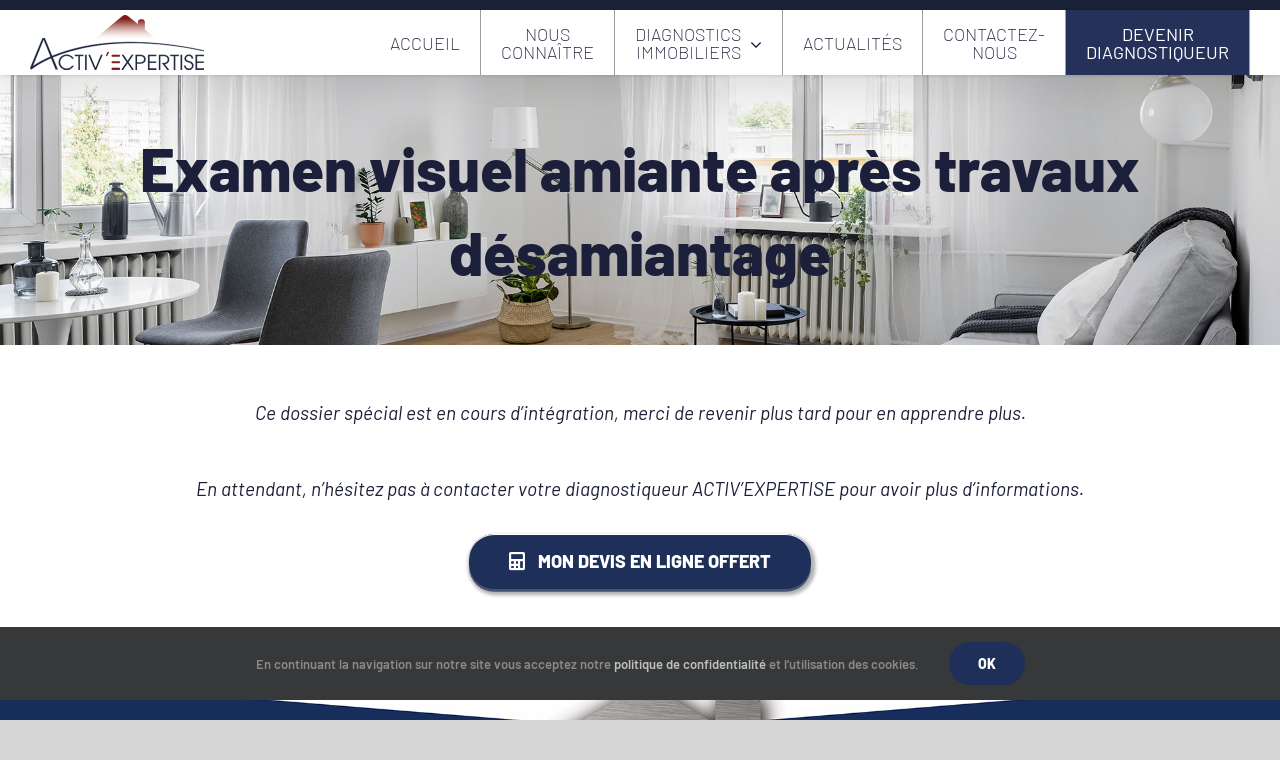

--- FILE ---
content_type: text/html; charset=UTF-8
request_url: https://activexpertise.fr/diagnostic/examen-visuel-amiante-apres-travaux-desamiantage/
body_size: 42789
content:
<!DOCTYPE html>
<html class="avada-html-layout-wide avada-html-header-position-top avada-is-100-percent-template avada-mobile-header-color-not-opaque" lang="fr-FR" prefix="og: http://ogp.me/ns# fb: http://ogp.me/ns/fb#">
<head>
	<meta http-equiv="X-UA-Compatible" content="IE=edge" />
	<meta http-equiv="Content-Type" content="text/html; charset=utf-8"/>
	<meta name="viewport" content="width=device-width, initial-scale=1" />
	<meta name='robots' content='index, follow, max-image-preview:large, max-snippet:-1, max-video-preview:-1' />

	<!-- This site is optimized with the Yoast SEO plugin v26.6 - https://yoast.com/wordpress/plugins/seo/ -->
	<title>Examen visuel amiante après travaux désamiantage - Activ&#039;Expertise</title>
	<link rel="canonical" href="https://activexpertise.fr/diagnostic/examen-visuel-amiante-apres-travaux-desamiantage/" />
	<meta property="og:locale" content="fr_FR" />
	<meta property="og:type" content="article" />
	<meta property="og:title" content="Examen visuel amiante après travaux désamiantage - Activ&#039;Expertise" />
	<meta property="og:description" content="Découvrir le diagnostic amiante" />
	<meta property="og:url" content="https://activexpertise.fr/diagnostic/examen-visuel-amiante-apres-travaux-desamiantage/" />
	<meta property="og:site_name" content="Activ&#039;Expertise" />
	<meta property="article:publisher" content="https://www.facebook.com/ActivExpertiseFrance/" />
	<meta property="article:modified_time" content="2024-11-15T13:26:55+00:00" />
	<meta property="og:image" content="https://activexpertise.fr/wp-content/uploads/2019/11/DTA.png" />
	<meta property="og:image:width" content="200" />
	<meta property="og:image:height" content="200" />
	<meta property="og:image:type" content="image/png" />
	<meta name="twitter:card" content="summary_large_image" />
	<meta name="twitter:site" content="@Activ_Expertise" />
	<meta name="twitter:label1" content="Durée de lecture estimée" />
	<meta name="twitter:data1" content="5 minutes" />
	<script type="application/ld+json" class="yoast-schema-graph">{"@context":"https://schema.org","@graph":[{"@type":"WebPage","@id":"https://activexpertise.fr/diagnostic/examen-visuel-amiante-apres-travaux-desamiantage/","url":"https://activexpertise.fr/diagnostic/examen-visuel-amiante-apres-travaux-desamiantage/","name":"Examen visuel amiante après travaux désamiantage - Activ&#039;Expertise","isPartOf":{"@id":"https://activexpertise.fr/#website"},"primaryImageOfPage":{"@id":"https://activexpertise.fr/diagnostic/examen-visuel-amiante-apres-travaux-desamiantage/#primaryimage"},"image":{"@id":"https://activexpertise.fr/diagnostic/examen-visuel-amiante-apres-travaux-desamiantage/#primaryimage"},"thumbnailUrl":"https://activexpertise.fr/wp-content/uploads/2019/11/DTA.png","datePublished":"2019-11-12T16:24:28+00:00","dateModified":"2024-11-15T13:26:55+00:00","breadcrumb":{"@id":"https://activexpertise.fr/diagnostic/examen-visuel-amiante-apres-travaux-desamiantage/#breadcrumb"},"inLanguage":"fr-FR","potentialAction":[{"@type":"ReadAction","target":["https://activexpertise.fr/diagnostic/examen-visuel-amiante-apres-travaux-desamiantage/"]}]},{"@type":"ImageObject","inLanguage":"fr-FR","@id":"https://activexpertise.fr/diagnostic/examen-visuel-amiante-apres-travaux-desamiantage/#primaryimage","url":"https://activexpertise.fr/wp-content/uploads/2019/11/DTA.png","contentUrl":"https://activexpertise.fr/wp-content/uploads/2019/11/DTA.png","width":200,"height":200},{"@type":"BreadcrumbList","@id":"https://activexpertise.fr/diagnostic/examen-visuel-amiante-apres-travaux-desamiantage/#breadcrumb","itemListElement":[{"@type":"ListItem","position":1,"name":"Accueil","item":"https://activexpertise.fr/"},{"@type":"ListItem","position":2,"name":"Examen visuel amiante après travaux désamiantage"}]},{"@type":"WebSite","@id":"https://activexpertise.fr/#website","url":"https://activexpertise.fr/","name":"Activ&#039;Expertise","description":"Activ&#039;Expertise sécurise votre projet immobilier","publisher":{"@id":"https://activexpertise.fr/#organization"},"potentialAction":[{"@type":"SearchAction","target":{"@type":"EntryPoint","urlTemplate":"https://activexpertise.fr/?s={search_term_string}"},"query-input":{"@type":"PropertyValueSpecification","valueRequired":true,"valueName":"search_term_string"}}],"inLanguage":"fr-FR"},{"@type":"Organization","@id":"https://activexpertise.fr/#organization","name":"Activ'Expertise","url":"https://activexpertise.fr/","logo":{"@type":"ImageObject","inLanguage":"fr-FR","@id":"https://activexpertise.fr/#/schema/logo/image/","url":"https://activexpertise.fr/wp-content/uploads/2019/05/nouveau-logo-baseline-2019--e1570809149376.png","contentUrl":"https://activexpertise.fr/wp-content/uploads/2019/05/nouveau-logo-baseline-2019--e1570809149376.png","width":410,"height":171,"caption":"Activ'Expertise"},"image":{"@id":"https://activexpertise.fr/#/schema/logo/image/"},"sameAs":["https://www.facebook.com/ActivExpertiseFrance/","https://x.com/Activ_Expertise"]}]}</script>
	<!-- / Yoast SEO plugin. -->


<link rel='dns-prefetch' href='//cdnjs.cloudflare.com' />
<link rel='dns-prefetch' href='//www.googletagmanager.com' />
<link rel='dns-prefetch' href='//code.jquery.com' />
<link rel="alternate" type="application/rss+xml" title="Activ&#039;Expertise &raquo; Flux" href="https://activexpertise.fr/feed/" />
<link rel="alternate" type="application/rss+xml" title="Activ&#039;Expertise &raquo; Flux des commentaires" href="https://activexpertise.fr/comments/feed/" />
					<link rel="shortcut icon" href="https://activexpertise.fr/wp-content/uploads/2023/02/Favicon-50x50-1.png" type="image/x-icon" />
		
					<!-- Apple Touch Icon -->
			<link rel="apple-touch-icon" sizes="180x180" href="https://activexpertise.fr/wp-content/uploads/2023/02/Favicon-50x50-1.png">
		
					<!-- Android Icon -->
			<link rel="icon" sizes="192x192" href="https://activexpertise.fr/wp-content/uploads/2023/02/Favicon-50x50-1.png">
		
					<!-- MS Edge Icon -->
			<meta name="msapplication-TileImage" content="https://activexpertise.fr/wp-content/uploads/2023/02/Favicon-50x50-1.png">
				<link rel="alternate" title="oEmbed (JSON)" type="application/json+oembed" href="https://activexpertise.fr/wp-json/oembed/1.0/embed?url=https%3A%2F%2Factivexpertise.fr%2Fdiagnostic%2Fexamen-visuel-amiante-apres-travaux-desamiantage%2F" />
<link rel="alternate" title="oEmbed (XML)" type="text/xml+oembed" href="https://activexpertise.fr/wp-json/oembed/1.0/embed?url=https%3A%2F%2Factivexpertise.fr%2Fdiagnostic%2Fexamen-visuel-amiante-apres-travaux-desamiantage%2F&#038;format=xml" />
					<meta name="description" content="Examen visuel amiante après travaux désamiantage    
Ce dossier spécial est en cours d&#039;intégration, merci de revenir plus tard pour en apprendre plus."/>
				
		<meta property="og:locale" content="fr_FR"/>
		<meta property="og:type" content="article"/>
		<meta property="og:site_name" content="Activ&#039;Expertise"/>
		<meta property="og:title" content="Examen visuel amiante après travaux désamiantage - Activ&#039;Expertise"/>
				<meta property="og:description" content="Examen visuel amiante après travaux désamiantage    
Ce dossier spécial est en cours d&#039;intégration, merci de revenir plus tard pour en apprendre plus."/>
				<meta property="og:url" content="https://activexpertise.fr/diagnostic/examen-visuel-amiante-apres-travaux-desamiantage/"/>
													<meta property="article:modified_time" content="2024-11-15T13:26:55+01:00"/>
											<meta property="og:image" content="https://activexpertise.fr/wp-content/uploads/2019/11/DTA.png"/>
		<meta property="og:image:width" content="200"/>
		<meta property="og:image:height" content="200"/>
		<meta property="og:image:type" content="image/png"/>
				<style id='wp-img-auto-sizes-contain-inline-css' type='text/css'>
img:is([sizes=auto i],[sizes^="auto," i]){contain-intrinsic-size:3000px 1500px}
/*# sourceURL=wp-img-auto-sizes-contain-inline-css */
</style>
<style id='wp-emoji-styles-inline-css' type='text/css'>

	img.wp-smiley, img.emoji {
		display: inline !important;
		border: none !important;
		box-shadow: none !important;
		height: 1em !important;
		width: 1em !important;
		margin: 0 0.07em !important;
		vertical-align: -0.1em !important;
		background: none !important;
		padding: 0 !important;
	}
/*# sourceURL=wp-emoji-styles-inline-css */
</style>
<link rel='stylesheet' id='wp-components-css' href='https://activexpertise.fr/wp-includes/css/dist/components/style.min.css?ver=803dbfa2685e3e478f0218aebe8ef2e3' type='text/css' media='all' />
<link rel='stylesheet' id='wp-preferences-css' href='https://activexpertise.fr/wp-includes/css/dist/preferences/style.min.css?ver=803dbfa2685e3e478f0218aebe8ef2e3' type='text/css' media='all' />
<link rel='stylesheet' id='wp-block-editor-css' href='https://activexpertise.fr/wp-includes/css/dist/block-editor/style.min.css?ver=803dbfa2685e3e478f0218aebe8ef2e3' type='text/css' media='all' />
<link rel='stylesheet' id='popup-maker-block-library-style-css' href='https://activexpertise.fr/wp-content/plugins/popup-maker/dist/packages/block-library-style.css?ver=dbea705cfafe089d65f1' type='text/css' media='all' />
<link rel='stylesheet' id='qtip2-css' href='https://activexpertise.fr/wp-content/plugins/magic-tooltips-for-contact-form-7/assets/css/jquery.qtip.min.css?ver=803dbfa2685e3e478f0218aebe8ef2e3' type='text/css' media='all' />
<link rel='stylesheet' id='mtfcf7-css' href='https://activexpertise.fr/wp-content/plugins/magic-tooltips-for-contact-form-7/assets/css/custom.css?ver=803dbfa2685e3e478f0218aebe8ef2e3' type='text/css' media='all' />
<link rel='stylesheet' id='fontawesome-css' href='https://activexpertise.fr/wp-content/plugins/magic-tooltips-for-contact-form-7/assets/css/font-awesome.min.css?ver=4.7' type='text/css' media='all' />
<link rel='stylesheet' id='searchandfilter-css' href='https://activexpertise.fr/wp-content/plugins/search-filter/style.css?ver=1' type='text/css' media='all' />
<link rel='stylesheet' id='ivory-search-styles-css' href='https://activexpertise.fr/wp-content/plugins/add-search-to-menu/public/css/ivory-search.min.css?ver=5.5.13' type='text/css' media='all' />
<link rel='stylesheet' id='wpdreams-asl-basic-css' href='https://activexpertise.fr/wp-content/plugins/ajax-search-lite/css/style.basic.css?ver=4.13.4' type='text/css' media='all' />
<style id='wpdreams-asl-basic-inline-css' type='text/css'>

					div[id*='ajaxsearchlitesettings'].searchsettings .asl_option_inner label {
						font-size: 0px !important;
						color: rgba(0, 0, 0, 0);
					}
					div[id*='ajaxsearchlitesettings'].searchsettings .asl_option_inner label:after {
						font-size: 11px !important;
						position: absolute;
						top: 0;
						left: 0;
						z-index: 1;
					}
					.asl_w_container {
						width: 100%;
						margin: 0px 0px 0px 0px;
						min-width: 200px;
					}
					div[id*='ajaxsearchlite'].asl_m {
						width: 100%;
					}
					div[id*='ajaxsearchliteres'].wpdreams_asl_results div.resdrg span.highlighted {
						font-weight: bold;
						color: rgba(217, 49, 43, 1);
						background-color: rgba(238, 238, 238, 1);
					}
					div[id*='ajaxsearchliteres'].wpdreams_asl_results .results img.asl_image {
						width: 70px;
						height: 70px;
						object-fit: cover;
					}
					div[id*='ajaxsearchlite'].asl_r .results {
						max-height: none;
					}
					div[id*='ajaxsearchlite'].asl_r {
						position: absolute;
					}
				
						div.asl_r.asl_w.vertical .results .item::after {
							display: block;
							position: absolute;
							bottom: 0;
							content: '';
							height: 1px;
							width: 100%;
							background: #D8D8D8;
						}
						div.asl_r.asl_w.vertical .results .item.asl_last_item::after {
							display: none;
						}
					
/*# sourceURL=wpdreams-asl-basic-inline-css */
</style>
<link rel='stylesheet' id='wpdreams-asl-instance-css' href='https://activexpertise.fr/wp-content/plugins/ajax-search-lite/css/style-curvy-blue.css?ver=4.13.4' type='text/css' media='all' />
<link rel='stylesheet' id='uacf7-frontend-style-css' href='https://activexpertise.fr/wp-content/plugins/ultimate-addons-for-contact-form-7/assets/css/uacf7-frontend.css?ver=803dbfa2685e3e478f0218aebe8ef2e3' type='text/css' media='all' />
<link rel='stylesheet' id='uacf7-form-style-css' href='https://activexpertise.fr/wp-content/plugins/ultimate-addons-for-contact-form-7/assets/css/form-style.css?ver=803dbfa2685e3e478f0218aebe8ef2e3' type='text/css' media='all' />
<link rel='stylesheet' id='uacf7-multistep-style-css' href='https://activexpertise.fr/wp-content/plugins/ultimate-addons-for-contact-form-7/addons/multistep/assets/css/multistep.css?ver=803dbfa2685e3e478f0218aebe8ef2e3' type='text/css' media='all' />
<link rel='stylesheet' id='jquery-ui-style-css' href='//code.jquery.com/ui/1.12.1/themes/base/jquery-ui.css?ver=803dbfa2685e3e478f0218aebe8ef2e3' type='text/css' media='all' />
<link rel='stylesheet' id='range-slider-style-css' href='https://activexpertise.fr/wp-content/plugins/ultimate-addons-for-contact-form-7/addons/range-slider/css/style.css?ver=803dbfa2685e3e478f0218aebe8ef2e3' type='text/css' media='all' />
<link rel='stylesheet' id='cf7cf-style-css' href='https://activexpertise.fr/wp-content/plugins/cf7-conditional-fields/style.css?ver=2.6.7' type='text/css' media='all' />
<link rel='stylesheet' id='sib-front-css-css' href='https://activexpertise.fr/wp-content/plugins/mailin/css/mailin-front.css?ver=803dbfa2685e3e478f0218aebe8ef2e3' type='text/css' media='all' />
<link rel='stylesheet' id='fusion-dynamic-css-css' href='https://activexpertise.fr/wp-content/uploads/fusion-styles/b604754116a8bc5e17301fcc2b4c6a01.min.css?ver=3.14' type='text/css' media='all' />
<script type="text/javascript" src="https://activexpertise.fr/wp-includes/js/jquery/jquery.min.js?ver=3.7.1" id="jquery-core-js"></script>
<script type="text/javascript" src="https://activexpertise.fr/wp-includes/js/jquery/jquery-migrate.min.js?ver=3.4.1" id="jquery-migrate-js"></script>
<script type="text/javascript" src="https://activexpertise.fr/wp-content/plugins/magic-tooltips-for-contact-form-7/assets/js/jquery.qtip.js?ver=803dbfa2685e3e478f0218aebe8ef2e3" id="qtip2-js"></script>
<script type="text/javascript" src="https://activexpertise.fr/wp-content/plugins/magic-tooltips-for-contact-form-7/assets/js/imagesloaded.pkgd.min.js?ver=803dbfa2685e3e478f0218aebe8ef2e3" id="jquery.imagesloaded-js"></script>
<script type="text/javascript" id="mtfcf7-js-extra">
/* <![CDATA[ */
var mtfcf7 = {"css_code":".mm-tooltip-cf7-container { color: #FFFFFF; border-radius: 5px; font-size: 14px; background-color: #333333; -webkit-border-radius: 5px; -moz-border-radius: 5px; margin-left: 0px; margin-top: 0px; border-color: #333333; border-width: 1; line-height: 150%;}.mm-tooltip-cf7-content { line-height: 150%; padding: 2.4000000000000004px 6px 2.4000000000000004px 6px;}","css_options":"{\"fontColor\":\"#FFFFFF\",\"fontSize\":\"14\",\"backgroundColor\":\"#333333\",\"borderRadius\":5,\"offsetLeft\":\"0\",\"padding\":0.2,\"offsetTop\":\"0\",\"borderColor\":\"#333333\",\"borderWidth\":1,\"lineHeight\":\"150%\"}","js_code":"{\"position\":{\"my\":\"left center\",\"at\":\"right center\",\"adjust\":{\"method\":\"none\"}},\"style\":{\"classes\":\"mm-tooltip-cf7-container\"},\"content\":{\"text\":{\"0\":{},\"length\":1,\"prevObject\":{\"0\":{\"jQuery172021905201394110918\":4},\"context\":{\"jQuery172021905201394110918\":4},\"length\":1},\"context\":{\"jQuery172021905201394110918\":4},\"selector\":\".next(div)\"}},\"show\":true}"};
var mtfcf7_settings = {"dummy":"1","active_form":"44836","mouse_over":"1","add_icon":"1","add_icon_fontawsome":"1","add_underline":"1","custom_css":""};
//# sourceURL=mtfcf7-js-extra
/* ]]> */
</script>
<script type="text/javascript" src="https://activexpertise.fr/wp-content/plugins/magic-tooltips-for-contact-form-7/assets/js/custom.js?ver=1.61" id="mtfcf7-js"></script>
<script type="text/javascript" id="3d-flip-book-client-locale-loader-js-extra">
/* <![CDATA[ */
var FB3D_CLIENT_LOCALE = {"ajaxurl":"https://activexpertise.fr/wp-admin/admin-ajax.php","dictionary":{"Table of contents":"Table of contents","Close":"Close","Bookmarks":"Bookmarks","Thumbnails":"Thumbnails","Search":"Search","Share":"Share","Facebook":"Facebook","Twitter":"Twitter","Email":"Email","Play":"Play","Previous page":"Previous page","Next page":"Next page","Zoom in":"Zoom in","Zoom out":"Zoom out","Fit view":"Fit view","Auto play":"Auto play","Full screen":"Full screen","More":"More","Smart pan":"Smart pan","Single page":"Single page","Sounds":"Sounds","Stats":"Stats","Print":"Print","Download":"Download","Goto first page":"Goto first page","Goto last page":"Goto last page"},"images":"https://activexpertise.fr/wp-content/plugins/interactive-3d-flipbook-powered-physics-engine/assets/images/","jsData":{"urls":[],"posts":{"ids_mis":[],"ids":[]},"pages":[],"firstPages":[],"bookCtrlProps":[],"bookTemplates":[]},"key":"3d-flip-book","pdfJS":{"pdfJsLib":"https://activexpertise.fr/wp-content/plugins/interactive-3d-flipbook-powered-physics-engine/assets/js/pdf.min.js?ver=4.3.136","pdfJsWorker":"https://activexpertise.fr/wp-content/plugins/interactive-3d-flipbook-powered-physics-engine/assets/js/pdf.worker.js?ver=4.3.136","stablePdfJsLib":"https://activexpertise.fr/wp-content/plugins/interactive-3d-flipbook-powered-physics-engine/assets/js/stable/pdf.min.js?ver=2.5.207","stablePdfJsWorker":"https://activexpertise.fr/wp-content/plugins/interactive-3d-flipbook-powered-physics-engine/assets/js/stable/pdf.worker.js?ver=2.5.207","pdfJsCMapUrl":"https://activexpertise.fr/wp-content/plugins/interactive-3d-flipbook-powered-physics-engine/assets/cmaps/"},"cacheurl":"https://activexpertise.fr/wp-content/uploads/3d-flip-book/cache/","pluginsurl":"https://activexpertise.fr/wp-content/plugins/","pluginurl":"https://activexpertise.fr/wp-content/plugins/interactive-3d-flipbook-powered-physics-engine/","thumbnailSize":{"width":"150","height":"150"},"version":"1.16.17"};
//# sourceURL=3d-flip-book-client-locale-loader-js-extra
/* ]]> */
</script>
<script type="text/javascript" src="https://activexpertise.fr/wp-content/plugins/interactive-3d-flipbook-powered-physics-engine/assets/js/client-locale-loader.js?ver=1.16.17" id="3d-flip-book-client-locale-loader-js" async="async" data-wp-strategy="async"></script>
<script type="text/javascript" src="//activexpertise.fr/wp-content/plugins/revslider/sr6/assets/js/rbtools.min.js?ver=6.7.38" async id="tp-tools-js"></script>
<script type="text/javascript" src="//activexpertise.fr/wp-content/plugins/revslider/sr6/assets/js/rs6.min.js?ver=6.7.38" async id="revmin-js"></script>
<script type="text/javascript" src="https://activexpertise.fr/wp-content/plugins/tool-tips-for-contact-form-7/asset/js/popper.min.js?ver=2.0" id="jquery-tooltip-js"></script>
<script type="text/javascript" src="https://activexpertise.fr/wp-content/plugins/tool-tips-for-contact-form-7/asset/js/tippy-bundle.umd.js?ver=2.0" id="jquery-tooltips-js"></script>
<script type="text/javascript" src="https://activexpertise.fr/wp-content/plugins/tool-tips-for-contact-form-7/asset/js/ttfcf7_custom.js?ver=1.0" id="jquery-tooltipss-js"></script>

<!-- Extrait de code de la balise Google (gtag.js) ajouté par Site Kit -->
<!-- Extrait Google Analytics ajouté par Site Kit -->
<script type="text/javascript" src="https://www.googletagmanager.com/gtag/js?id=GT-NGBJ88NF" id="google_gtagjs-js" async></script>
<script type="text/javascript" id="google_gtagjs-js-after">
/* <![CDATA[ */
window.dataLayer = window.dataLayer || [];function gtag(){dataLayer.push(arguments);}
gtag("set","linker",{"domains":["activexpertise.fr"]});
gtag("js", new Date());
gtag("set", "developer_id.dZTNiMT", true);
gtag("config", "GT-NGBJ88NF");
 window._googlesitekit = window._googlesitekit || {}; window._googlesitekit.throttledEvents = []; window._googlesitekit.gtagEvent = (name, data) => { var key = JSON.stringify( { name, data } ); if ( !! window._googlesitekit.throttledEvents[ key ] ) { return; } window._googlesitekit.throttledEvents[ key ] = true; setTimeout( () => { delete window._googlesitekit.throttledEvents[ key ]; }, 5 ); gtag( "event", name, { ...data, event_source: "site-kit" } ); }; 
//# sourceURL=google_gtagjs-js-after
/* ]]> */
</script>
<script type="text/javascript" id="sib-front-js-js-extra">
/* <![CDATA[ */
var sibErrMsg = {"invalidMail":"Veuillez entrer une adresse e-mail valide.","requiredField":"Veuillez compl\u00e9ter les champs obligatoires.","invalidDateFormat":"Veuillez entrer une date valide.","invalidSMSFormat":"Veuillez entrer une num\u00e9ro de t\u00e9l\u00e9phone valide."};
var ajax_sib_front_object = {"ajax_url":"https://activexpertise.fr/wp-admin/admin-ajax.php","ajax_nonce":"47168cf976","flag_url":"https://activexpertise.fr/wp-content/plugins/mailin/img/flags/"};
//# sourceURL=sib-front-js-js-extra
/* ]]> */
</script>
<script type="text/javascript" src="https://activexpertise.fr/wp-content/plugins/mailin/js/mailin-front.js?ver=1763637565" id="sib-front-js-js"></script>
<link rel="https://api.w.org/" href="https://activexpertise.fr/wp-json/" /><link rel="alternate" title="JSON" type="application/json" href="https://activexpertise.fr/wp-json/wp/v2/diagnostic/4577" /><link rel="EditURI" type="application/rsd+xml" title="RSD" href="https://activexpertise.fr/xmlrpc.php?rsd" />

<link rel='shortlink' href='https://activexpertise.fr/?p=4577' />
<meta name="generator" content="Site Kit by Google 1.168.0" /><style type="text/css" id="css-fb-visibility">@media screen and (max-width: 640px){.fusion-no-small-visibility{display:none !important;}body .sm-text-align-center{text-align:center !important;}body .sm-text-align-left{text-align:left !important;}body .sm-text-align-right{text-align:right !important;}body .sm-text-align-justify{text-align:justify !important;}body .sm-flex-align-center{justify-content:center !important;}body .sm-flex-align-flex-start{justify-content:flex-start !important;}body .sm-flex-align-flex-end{justify-content:flex-end !important;}body .sm-mx-auto{margin-left:auto !important;margin-right:auto !important;}body .sm-ml-auto{margin-left:auto !important;}body .sm-mr-auto{margin-right:auto !important;}body .fusion-absolute-position-small{position:absolute;top:auto;width:100%;}.awb-sticky.awb-sticky-small{ position: sticky; top: var(--awb-sticky-offset,0); }}@media screen and (min-width: 641px) and (max-width: 1024px){.fusion-no-medium-visibility{display:none !important;}body .md-text-align-center{text-align:center !important;}body .md-text-align-left{text-align:left !important;}body .md-text-align-right{text-align:right !important;}body .md-text-align-justify{text-align:justify !important;}body .md-flex-align-center{justify-content:center !important;}body .md-flex-align-flex-start{justify-content:flex-start !important;}body .md-flex-align-flex-end{justify-content:flex-end !important;}body .md-mx-auto{margin-left:auto !important;margin-right:auto !important;}body .md-ml-auto{margin-left:auto !important;}body .md-mr-auto{margin-right:auto !important;}body .fusion-absolute-position-medium{position:absolute;top:auto;width:100%;}.awb-sticky.awb-sticky-medium{ position: sticky; top: var(--awb-sticky-offset,0); }}@media screen and (min-width: 1025px){.fusion-no-large-visibility{display:none !important;}body .lg-text-align-center{text-align:center !important;}body .lg-text-align-left{text-align:left !important;}body .lg-text-align-right{text-align:right !important;}body .lg-text-align-justify{text-align:justify !important;}body .lg-flex-align-center{justify-content:center !important;}body .lg-flex-align-flex-start{justify-content:flex-start !important;}body .lg-flex-align-flex-end{justify-content:flex-end !important;}body .lg-mx-auto{margin-left:auto !important;margin-right:auto !important;}body .lg-ml-auto{margin-left:auto !important;}body .lg-mr-auto{margin-right:auto !important;}body .fusion-absolute-position-large{position:absolute;top:auto;width:100%;}.awb-sticky.awb-sticky-large{ position: sticky; top: var(--awb-sticky-offset,0); }}</style>				<link rel="preconnect" href="https://fonts.gstatic.com" crossorigin />
				<link rel="preload" as="style" href="//fonts.googleapis.com/css?family=Open+Sans&display=swap" />
								<link rel="stylesheet" href="//fonts.googleapis.com/css?family=Open+Sans&display=swap" media="all" />
				<script type="text/javascript" src="https://cdn.brevo.com/js/sdk-loader.js" async></script>
<script type="text/javascript">
  window.Brevo = window.Brevo || [];
  window.Brevo.push(['init', {"client_key":"yvyqqoeq1p4lkthe9njcxxob","email_id":null,"push":{"customDomain":"https:\/\/activexpertise.fr\/wp-content\/plugins\/mailin\/"},"service_worker_url":"wonderpush-worker-loader.min.js?webKey=17b882fd7dbbe24a329af493f65fd00a5084a6fa05aa6cc906c2d1a3023b0c23","frame_url":"brevo-frame.html"}]);
</script><script type="text/javascript" src="https://cdn.by.wonderpush.com/sdk/1.1/wonderpush-loader.min.js" async></script>
<script type="text/javascript">
  window.WonderPush = window.WonderPush || [];
  window.WonderPush.push(['init', {"customDomain":"https:\/\/activexpertise.fr\/wp-content\/plugins\/mailin\/","serviceWorkerUrl":"wonderpush-worker-loader.min.js?webKey=17b882fd7dbbe24a329af493f65fd00a5084a6fa05aa6cc906c2d1a3023b0c23","frameUrl":"wonderpush.min.html","webKey":"17b882fd7dbbe24a329af493f65fd00a5084a6fa05aa6cc906c2d1a3023b0c23"}]);
</script><meta name="generator" content="Powered by Slider Revolution 6.7.38 - responsive, Mobile-Friendly Slider Plugin for WordPress with comfortable drag and drop interface." />
<script>function setREVStartSize(e){
			//window.requestAnimationFrame(function() {
				window.RSIW = window.RSIW===undefined ? window.innerWidth : window.RSIW;
				window.RSIH = window.RSIH===undefined ? window.innerHeight : window.RSIH;
				try {
					var pw = document.getElementById(e.c).parentNode.offsetWidth,
						newh;
					pw = pw===0 || isNaN(pw) || (e.l=="fullwidth" || e.layout=="fullwidth") ? window.RSIW : pw;
					e.tabw = e.tabw===undefined ? 0 : parseInt(e.tabw);
					e.thumbw = e.thumbw===undefined ? 0 : parseInt(e.thumbw);
					e.tabh = e.tabh===undefined ? 0 : parseInt(e.tabh);
					e.thumbh = e.thumbh===undefined ? 0 : parseInt(e.thumbh);
					e.tabhide = e.tabhide===undefined ? 0 : parseInt(e.tabhide);
					e.thumbhide = e.thumbhide===undefined ? 0 : parseInt(e.thumbhide);
					e.mh = e.mh===undefined || e.mh=="" || e.mh==="auto" ? 0 : parseInt(e.mh,0);
					if(e.layout==="fullscreen" || e.l==="fullscreen")
						newh = Math.max(e.mh,window.RSIH);
					else{
						e.gw = Array.isArray(e.gw) ? e.gw : [e.gw];
						for (var i in e.rl) if (e.gw[i]===undefined || e.gw[i]===0) e.gw[i] = e.gw[i-1];
						e.gh = e.el===undefined || e.el==="" || (Array.isArray(e.el) && e.el.length==0)? e.gh : e.el;
						e.gh = Array.isArray(e.gh) ? e.gh : [e.gh];
						for (var i in e.rl) if (e.gh[i]===undefined || e.gh[i]===0) e.gh[i] = e.gh[i-1];
											
						var nl = new Array(e.rl.length),
							ix = 0,
							sl;
						e.tabw = e.tabhide>=pw ? 0 : e.tabw;
						e.thumbw = e.thumbhide>=pw ? 0 : e.thumbw;
						e.tabh = e.tabhide>=pw ? 0 : e.tabh;
						e.thumbh = e.thumbhide>=pw ? 0 : e.thumbh;
						for (var i in e.rl) nl[i] = e.rl[i]<window.RSIW ? 0 : e.rl[i];
						sl = nl[0];
						for (var i in nl) if (sl>nl[i] && nl[i]>0) { sl = nl[i]; ix=i;}
						var m = pw>(e.gw[ix]+e.tabw+e.thumbw) ? 1 : (pw-(e.tabw+e.thumbw)) / (e.gw[ix]);
						newh =  (e.gh[ix] * m) + (e.tabh + e.thumbh);
					}
					var el = document.getElementById(e.c);
					if (el!==null && el) el.style.height = newh+"px";
					el = document.getElementById(e.c+"_wrapper");
					if (el!==null && el) {
						el.style.height = newh+"px";
						el.style.display = "block";
					}
				} catch(e){
					console.log("Failure at Presize of Slider:" + e)
				}
			//});
		  };</script>
		<style type="text/css" id="wp-custom-css">
			/*** HEADER **/
header {
	border-top: 10px solid #1A2339;
}
#wrapper > header > div.fusion-header-v1.fusion-logo-alignment.fusion-logo-center.fusion-sticky-menu-.fusion-sticky-logo-1.fusion-mobile-logo-1.fusion-mobile-menu-design-flyout.fusion-header-has-flyout-menu > div.fusion-header {
	    box-shadow: rgba(0,0,0,.117647) 0 1px 3px;
}


/*** MENU ***/
/** MEGA MENU **/ 
#menu-mega-menu li, #menu-diagnostics-populaires-mega-menu li {
	display: block;
  width: 100%;
	padding : 10px 0;
}
#menu-item-4669 > a, #menu-item-4678 > a {
	line-height: 20px;
}

#menu-item-4667, #menu-item-4682 {
	margin-bottom: 0px!important;
}
#menu-mega-menu li:hover a, #menu-diagnostics-populaires-mega-menu li:hover a {
    color: #fff;
}

#menu-mega-menu li:hover, #menu-diagnostics-populaires-mega-menu li:hover {
    background-color: #1A2339;
}

.fusion-body .fusion-main-menu .current-menu-item>a, .fusion-body .fusion-main-menu .current_page_item>a{
	border: none;
  color: #ffffff;
}
.fusion-body .fusion-main-menu .current-menu-item, .fusion-body .fusion-main-menu .current_page_item{
  background-color: #1A2339;
}

#menu-item-44590, #menu-item-41688  {
	padding: 10px!important;
}
#menu-item-44590 a, #menu-item-41688 a {
	background-image: url(https://activexpertise.fr/wp-content/uploads/2020/02/fond-btn-03-1.jpg)!important;
    background-size: cover!important;
	color: #1A2339!important;
	display : block!important;
	height : 36px!important;
}

#menu-item-44590:hover a, #menu-item-41688:hover a {
	background-image: none!important;
	background-color: #1A2339!important;
	color: #fff!important;
	display : block!important;
}

#menu-item-44590.current-menu-item a, #menu-item-41688.current-menu-item a {
	background-image: none!important;
	color: #fff!important;
}


/*
#menu-item-41685, #menu-item-41688{
	width : 50%!important;
	display : block!important;
}
*/



/**  ACCUEIL **/

/* SLIDER **/
#rev_slider_1_1 > rs-slides > rs-slide > rs-layer-wrap:nth-child(10):hover {
	z-index : 14!important;
}

#ajaxsearchlite1 > div > div.proinput > form > input.orig {
	text-align : center;
}

#rev_slider_1_1 > rs-slides > rs-slide > rs-layer-wrap:nth-child(2):hover {
	z-index : 17!important;
}

#rev_slider_1_1 > rs-slides > rs-slide > rs-layer-wrap:nth-child(2):hover path {
		stroke: #fff;
		stroke-width: 1px;
		stroke-opacity: 0.25;
}

/*** DEBUT AVIS CLIENTS **/
body > div.avada-footer-scripts > div {
	  position: fixed!important;
    bottom: 20px!important;
    right: 20px!important;
    z-index: 99999!important;
}
#toTop {
	bottom: 98px;
}
.to-top-right #toTop {
		right: 90px;
}

/* Suppression effet loupe le 16/05/2023
#slider-1-slide-1-layer-20:hover, #slider-1-slide-1-layer-34:hover {
	background: url(https://activexpertise.fr/wp-content/uploads/2019/05/img-btn-fond-activ-slider.png) left top / cover no-repeat rgba(0, 0, 0, 0)!important;
	transition : 1s;
}
*/


/*** HEADER ***/

.avada-menu-highlight-style-background:not(.fusion-header-layout-v6) .fusion-main-menu>ul>li {
	text-align : center;
	border-right : 1px solid #a29b9b;
	/*width :  10%!important;*/
}


#menu-item-5018 {
	background-color : #253159;
}
#menu-item-5018 > a > span {
	color : #fff!important;
}

li#menu-item-5018 span:hover {
	  padding : 20px;
	color : #fff!important;
	transition-duration: 1s;
}

li#menu-item-5018 span {
	  font-size : 18px;
	  font-weight : 500!important;
	  transition-duration: 1s;
}

#post-10 > div > div > div > div.fusion-layout-column.fusion_builder_column.fusion_builder_column_1_2.fusion-builder-column-3.fusion-one-half.fusion-column-last.\31 _2 > div {
	margin-right : -10px!important;
}

/**** BLOC DEVIS + CARTE ***/ 
#demande-devis-big {
	margin-left : -10px!important;
}

#pen-devis{
	margin-top: -380px;
  margin-right: -38px;
	z-index : 9999;
}


/****** BLOC SAD ****/ 

#bulle-sad > div {
		margin-right : -80px!important;
}


/**** BLOC PALMES ***/ 

#palmes-logo {
	margin-top : -50px;
}

/******************** CARTE *******/
#map-accueil {
    padding-right: 0!important;
    padding-left: 0!important;
	  z-index : 0;
}

/************** BARRE RECHERCHE  ***/ 
#ajaxsearchlite1 .probox, div.asl_w .probox {
    border: 2px solid rgba(21,43,114,0.85);
}

#recherche-expert-map {
	float: right;
}


.fusion-footer-widget-area ul li a, .fusion-footer-widget-area .widget li a:before {
		color: #929aa3!important;
    font-size: 13px;
    line-height: 2.35em;
}

.fusion-footer-widget-area .widget_nav_menu>div>ul>li
{
	border : none;
	padding : 0;
	padding-bottom : 0.3em;
	margin-left : 2em;
}


.fusion-footer-widget-area a {
	color: #fff!important;
}

#wrapper > div.fusion-footer > footer.fusion-footer-widget-area.fusion-widget-area > div > div > div.fusion-column.fusion-column-last.col-lg-3.col-md-3.col-sm-3 {
	margin-top : 5em;
	padding : 0 3em;
}
/*** DEBUT CARTE SECTEURS ***/
body.page-id-22669 > div.avada-footer-scripts {
	display : none!important;
}


#barre-infos-secteur {
	display : block;
	position : fixed;
	width : 100%;
	z-index : 99999;
	bottom : 0;
	left : 0;
	    background-color:#fff;
    border-color: #e9eaee;
	padding-bottom : 0.8em;
		-webkit-box-shadow: 0 1px 5px rgba(0,0,0,0.65);
-moz-box-shadow: 0 1px 5px rgba(0,0,0,0.65);
box-shadow: 0 1px 5px rgba(0,0,0,0.65);
}

#barre-infos-secteur li{
  list-style : none;
	float : left;
	width : 22%;
	height : 62px;
	margin : 0 1.5%;
	text-align : center;
	background-color : #1e2f5a;
	-webkit-box-shadow: 0 1px 5px rgba(0,0,0,0.65);
-moz-box-shadow: 0 1px 5px rgba(0,0,0,0.65);
box-shadow: 0 1px 5px rgba(0,0,0,0.65);
}



#barre-infos-secteur li.data-ville{
	padding :15px;
	background-color : #fff;
	width : 22%;
	-webkit-box-shadow: inset 0px 0px 8px 0px rgba(0,0,0,0.71);
-moz-box-shadow: inset 0px 0px 8px 0px rgba(0,0,0,0.71);
box-shadow: inset 0px 0px 8px 0px rgba(0,0,0,0.71);
}

#barre-infos-secteur ul {
	padding :0;
}
#barre-infos-secteur li a{
  display : block;
	width : 100%;
	color : #fff;
	padding : 12px;
	
}

#post-1331 > div > div {
	padding: 0 0 100px 0!important;
}

div#cspml_listings_container {
	padding : 0 2em;
}


.fusion-secondary-header {
	background-color : #eff2f3!important;
}

.fusion-menu-item-button .menu-text {
	-webkit-box-shadow: inset 0px 0px 7px 0px rgba(0,0,0,0.75);
-moz-box-shadow: inset 0px 0px 7px 0px rgba(0,0,0,0.75);
box-shadow: inset 0px 0px 3px 0px rgba(0,0,0,1);
	color : #1A2339;
	background-color : #fff;
}

.fusion-menu-item-button .menu-text:hover {
	background-color : #ab332c;
}

.inter-title-form{
	font-size : 0.8em!important;
	font-weight : 800!important;
}



.carte {
			width: 100%;
			margin: 0 auto;
	    cursor : pointer;
}
path {
		stroke: #253159;
		stroke-width: 2px;
		stroke-linecap: round;
		stroke-linejoin: round;
		stroke-opacity: 1;
		fill: #253159;
}
g:hover path {
		fill: #a03235;
}
g path:hover {
		fill: #f3afaf;
}

h2#title-map-slider {
	 font-size: 29px!important;
   color: #1e2f5a;
   text-shadow: 2px 3px 4px rgba(255,255,255,0.68);
}

/* =============================================
* RADIO BUTTONS
=============================================== */

#icone-accueil  h4, #icone-accueil h4  p {
	font-size : 18px;
	margin-top : 2em;
	color : #fff!important;
}
#estimation_popup.wpe_bootstraped #mainPanel .genSlide .genContent.lfb_noDes, #finalSlide > div {
	padding-top : 20px!important;
}

#estimation_popup.wpe_bootstraped .lfb_layeredImage { 
	box-shadow: none;
}

.fusion-secondary-main-menu, .fusion-header-v2 .fusion-header, .fusion-header-v3 .fusion-header, .fusion-header-v4 .fusion-header, .fusion-header-v5 .fusion-header {
	border : none;
}

#main {
	margin-top: -3px;
}


/*** PAGE EXPERT ***/ 

body.experts_activ-template-default h1.fusion-post-title {
	display :none;
}

.single-experts_activ #diags-experts li > a > img {
	  max-width: 40%;
    margin: auto;
}

.single-experts_activ #diags-experts li  {
	 display : block;
}

div.cspml_details_container div.cspml_details_content.grid {
    height: 250!important;
    min-height: 250px!important;
}

.code_insee, .pop_ville, .prescri_ville {
	color : #000;
	font-weight : 700;
	cursor : text;
	pointer-events: none;
}

#mainPanel > div.genSlide.lfb_activeStep > p {
	    margin-top: 0px!important;
}

#diags-experts > div > div.fusion-text > div > section > article > div.recent-posts-content > h4 a, #diags-experts > div > div.fusion-recent-posts.fusion-recent-posts-1.avada-container.layout-default.layout-columns-4.fusion-recent-posts-center > section > article > div.recent-posts-content > h4 > a{
	color : #fff!important;
	font-size : 16px;
	font-weight : 400
	
}

#diags-experts > div > div.fusion-text > div > section > article > div.recent-posts-content > h4, #diags-experts > div > div.fusion-recent-posts.fusion-recent-posts-1.avada-container.layout-default.layout-columns-4.fusion-recent-posts-center > section > article > div.recent-posts-content > h4 {
 margin : 0px 0 30px!important;
}

#diags-experts > div > div.fusion-text > div > div.pagination.clearfix > span.current, #diags-experts > div > div.fusion-recent-posts.fusion-recent-posts-1.avada-container.layout-default.layout-columns-4.fusion-recent-posts-center > div.pagination.clearfix > span {
    background-color: #ffffff;
	  border-color: #ffffff;
	  color: #172d5d;
}

#diags-experts > div > div.fusion-text > div > div.pagination.clearfix > a.inactive, #diags-experts > div > div.fusion-recent-posts.fusion-recent-posts-1.avada-container.layout-default.layout-columns-4.fusion-recent-posts-center > div.pagination.clearfix > a {
	color: #ffffff;
}

.single-experts_activ article > div > div.fusion-post-content-wrapper > div > h2 > a {
	font-size : 14px
}

.single-experts_activ article > div > div.fusion-post-content-wrapper {
	padding : 0!important;
}
.single-experts_activ article > div > div.fusion-post-content-wrapper a {
	line-height: 1!important;

	display : block;
	width : 100%;
}

.single-experts_activ article > div > div.fusion-post-content-wrapper h2 {
	width : 100%;
	text-align : center!important;
}

#post-1472 {
	margin-bottom : 0
}


.single-experts_activ div.fusion-blog-shortcode.fusion-blog-shortcode-10.fusion-no-col-space article > div.blog_cpt-fusion-post-wrapper {
	margin : auto!important;
}

.single-experts_activ #main {
	padding : 0!important;
}

.single-experts_activ #main div.fusion-row {
	margin : 0;
	max-width : 100%;
}

.single-experts_activ div > div.fusion-builder-row {
	max-width : 1240px!important;
	margin : auto!important
}

.single-experts_activ div#toit {
		max-width : 100%!important;
}

.single-experts_activ article {
	margin-bottom : 0;
}


.single-experts_activ span.photo-expert div.fusion-post-slideshow {
	margin-bottom : 0!important;
}
.single-experts_activ  h1 {
	font-size: 40px;
}

.single-experts_activ  div.heading.heading-with-icon.icon-left > h3 {
	color : #e5b650;
}
.single-experts_activ  div:nth-child(5) {
	padding-bottom : 30px!important;
}

/**** PAGE DIAG ***/ 
table > tbody > tr > td {
	padding: 2% 5%;
}
.fusion-content-boxes .link-type-button-bar .fusion-read-more {
	background: none!important;
}
#sommaire{
	  position: fixed;
    right: -33px;
    top: 42%;
    font-size: 11px;
    z-index: 999999;
    background-color: #ffff;
    padding-top: 0px;
    padding-right: 44px;
    padding-bottom: 0px;
    padding-left: 17px;
    border-radius: 32px;
	-webkit-box-shadow: 0px 0px 5px 0px rgba(0,0,0,0.23);
-moz-box-shadow: 0px 0px 5px 0px rgba(0,0,0,0.23);
box-shadow: 0px 0px 5px 0px rgba(0,0,0,0.23);
}
#sommaire ul{
 padding : 0;
	
}

#sommaire li{
 list-style : none;	
}
#sommaire a:hover{
 background-color : #1A2339;
	color : #fff;
}

#sommaire a{
 padding : 5px;
	margin-bottom :10px;
}
.tab-pane {
	box-shadow: rgba(0,0,0,.117647) 0 1px 3px;
}

.tab-link {
	box-shadow: inset rgba(0,0,0,.117647) 1px -3px 3px 0px!important;
}

li.active .tab-link {
	box-shadow: none!important;
}

.fusion-tabs.fusion-tabs-1 .nav-tabs li a.tab-link h4{
	color: #172a7380;
}

.fusion-tabs.fusion-tabs-1 .nav-tabs li.active a.tab-link h4{
	color: #1A2339;
}

.fusion-content-boxes.content-boxes-clean-vertical .link-type-button-bar .content-container{
	padding-bottom : 0!important;
}

.fusion-recent-posts {
    margin-bottom: 0px!important;
}

/*** DIAGNOSTIC **/ 

body.single-diagnostic table > tbody > tr > td {
    padding: 2% 1%;
}

body.postid-1846 table td {
    padding: 1px!important;
	  border : 1px solid;
}


/**** FORMULAIRE DIAG IMMO ****/

/**** FORMULAIRE DIAG IMMO ETAPE 1 ****/
div.wpcf7 p, div.wpcf7 div {
	text-align : center;
	margin-bottom : 32px;
	font-size: 20px;
  font-family: 'Barlow'!important;
  font-weight: 800;
  color: #1A2339;
}

div.wpcf7 input[type=radio] {
  position: absolute;
  opacity: 0;
}

div.wpcf7 label {
	padding : 60px 20px 5px;
	display : block;
	cursor : pointer;
	text-align : right;
	 background-color: #e8e8e8;
	-webkit-box-shadow: 0px 0px 6px -3px rgba(0,0,0,0.75);
-moz-box-shadow: 0px 0px 6px -3px rgba(0,0,0,0.75);
box-shadow: 0px 0px 6px -3px rgba(0,0,0,0.75);
}

div.wpcf7 span.wpcf7-list-item {
 margin-top : 2em;
	margin-right : 1.5em;
}

div.wpcf7 span.wpcf7-list-item label::before {
  width: 60px;
	position : absolute!important;
	margin-top : -50px!important;
	margin-left : -0.2em;
  top: -6px;
}


/*** TYPE BIEN ICONE ***/ 
div.wpcf7 span#type-bien span.wpcf7-list-item:nth-child(1) label::before {
	content : url("https://activexpertise.fr/wp-content/uploads/2019/11/ico-type-bien-02.svg");
	margin-left : 30px;
}

div.wpcf7 span#type-bien span.wpcf7-list-item:nth-child(2) label::before {
	content : url("https://activexpertise.fr/wp-content/uploads/2019/11/ico-type-bien-03.svg");
}

div.wpcf7 span#type-bien span.wpcf7-list-item:nth-child(3) label::before {
	content : url("https://activexpertise.fr/wp-content/uploads/2019/11/ico-type-bien-04.svg");
}

/**** TYPE PROJET ICONE ***/ 
div.wpcf7 span#type-projet span.wpcf7-list-item:nth-child(1) label::before {
	content : url("https://activexpertise.fr/wp-content/uploads/2019/11/icone-vendre.svg");
	margin-left : 5px;
}

div.wpcf7 span#type-projet span.wpcf7-list-item:nth-child(2) label::before {
	content : url("https://activexpertise.fr/wp-content/uploads/2019/11/icone-louer.svg");
	margin-left : -10px;
	width: 55px;
}

/**** TYPE TRAVAUX ***/ 
div.wpcf7 span#type-travaux span.wpcf7-list-item:nth-child(1) label::before {
	content : url("https://activexpertise.fr/wp-content/uploads/2020/01/demolition2.svg");
		margin-left : 5px;
}

div.wpcf7 span#type-travaux span.wpcf7-list-item:nth-child(2) label::before {
	content : url("https://activexpertise.fr/wp-content/uploads/2020/01/demolition.svg");
	margin-left : 20px;
	width: 55px;
}


/**** Surface appartement ICONE ***/ 
div.wpcf7 span#surface-appt span.wpcf7-list-item:nth-child(1) label::before {
	content : url("https://activexpertise.fr/wp-content/uploads/2019/11/surface-09.svg");
	margin-left: 12px;
}

div.wpcf7 span#surface-appt  span.wpcf7-list-item:nth-child(2) label::before {
	content : url("https://activexpertise.fr/wp-content/uploads/2019/11/surface-04.svg");
	margin-left:-20px;
}
div.wpcf7 span#surface-appt  span.wpcf7-list-item:nth-child(3) label::before {
	content : url("https://activexpertise.fr/wp-content/uploads/2019/11/surface-05.svg");
	margin-left:-19px;
}

div.wpcf7 span#surface-appt  span.wpcf7-list-item:nth-child(4) label::before {
	content : url("https://activexpertise.fr/wp-content/uploads/2019/11/surface-06.svg");
	margin-left:-19px;
}
div.wpcf7 span#surface-appt  span.wpcf7-list-item:nth-child(5) label::before {
	content : url("https://activexpertise.fr/wp-content/uploads/2019/11/surface-07.svg");
	margin-left:-19px;
}

div.wpcf7 span#surface-appt span.wpcf7-list-item:nth-child(6) label::before {
	content : url("https://activexpertise.fr/wp-content/uploads/2019/11/surface-08.svg");
	margin-left:-2px;
}

/**** Surface maison ICONE ***/ 
div.wpcf7 span#surface-maison span.wpcf7-list-item:nth-child(1) label::before {
	content : url("https://activexpertise.fr/wp-content/uploads/2019/11/surface-09.svg");
	margin-left: -4px;
}

div.wpcf7 span#surface-maison  span.wpcf7-list-item:nth-child(2) label::before {
	content : url("https://activexpertise.fr/wp-content/uploads/2019/11/surface-04.svg");
	margin-left:2px;
}
div.wpcf7 span#surface-maison  span.wpcf7-list-item:nth-child(3) label::before {
	content : url("https://activexpertise.fr/wp-content/uploads/2019/11/surface-05.svg");
	margin-left: 6px;
}

div.wpcf7 span#surface-maison  span.wpcf7-list-item:nth-child(4) label::before {
	content : url("https://activexpertise.fr/wp-content/uploads/2019/11/surface-06.svg");
	margin-left: 7px;
}
div.wpcf7 span#surface-maison  span.wpcf7-list-item:nth-child(5) label::before {
	content : url("https://activexpertise.fr/wp-content/uploads/2019/11/surface-07.svg");
	margin-left:9px;
}

div.wpcf7 span#surface-maison span.wpcf7-list-item:nth-child(6) label::before {
	content : url("https://activexpertise.fr/wp-content/uploads/2019/11/surface-08.svg");
	margin-left:2px;
}

/**** permis ICONE ***/ 
div.wpcf7 span#permis span.wpcf7-list-item:nth-child(1) label::before {
	content : url("https://activexpertise.fr/wp-content/uploads/2019/11/permis-03.svg");
	margin-left: 55px;
}

div.wpcf7 span#permis span.wpcf7-list-item:nth-child(2) label::before {
	content : url("https://activexpertise.fr/wp-content/uploads/2019/11/permis-02.svg");
	margin-left: 85px;
}
div.wpcf7 span#permis span.wpcf7-list-item:nth-child(3) label::before {
	content : url("https://activexpertise.fr/wp-content/uploads/2019/11/permis-01.svg");
	margin-left: 55px;
}


/**** elec ICONE ***/ 
div.wpcf7 span#elec span.wpcf7-list-item:nth-child(1) label::before {
	content : url("https://activexpertise.fr/wp-content/uploads/2019/11/elec-11.svg");
	margin-left: 18px;
}

div.wpcf7 span#elec span.wpcf7-list-item:nth-child(2) label::before {
	content : url("https://activexpertise.fr/wp-content/uploads/2019/11/elec-10.svg");
	margin-left: 15px;
}


/**** gaz ICONE ***/ 
div.wpcf7 span#gaz span.wpcf7-list-item:nth-child(2) label::before {
	content : url("https://activexpertise.fr/wp-content/uploads/2019/11/gaz.svg");
	margin-left: 18px;
}

div.wpcf7 span#gaz span.wpcf7-list-item:nth-child(1) label::before {
	content : url("https://activexpertise.fr/wp-content/uploads/2019/11/gaz-2.svg");
	margin-left: 15px;
}

span.wpcf7-list-item-label::after {
  height: 8px;
  width: 8px;
  background-color: #eee;
	border : 10px solid #eee;
  border-radius: 50%;
  position : absolute;
	margin-top : -75px;
	margin-left : 5px;
	top : -6px;
}

div.wpcf7 label:hover input ~ span.wpcf7-list-item-label::after {
  background-color: #ccc;
	border : 10px solid #ccc;
	transition-duration: 1s;
}

div.wpcf7 label:hover {
	background-color: #e8e8e8;
	transition-duration: 0.3s;
}

div.wpcf7 label input:checked  ~ span.wpcf7-list-item-label::after {
  background-color: #fff;
	border : 10px solid #1A2339;
	transition-duration: 2s;
}

div.wpcf7 label input:checked  ~ span {
	color: #1A2339;
  font-weight: 800;
	
}


/**** FORMULAIRE DIAG IMMO ETAPE 2 ****/
div#wpcf7-f4782-p4779-o1 input {
	margin-bottom : 1em;
}

#adresse-bien, #adresse-client {
	width : 50%!important;
	margin-top : 1em;
}
#cp-bien, #ville-bien, #nom, #prenom, #email-client, #tel, #cp-client, #ville-client{
	width : 24%!important;
	margin-top : 1em;
}

#creneaumin, #creneaumax {
	width : 21.5%!important;
	margin-top : 1em;
}

#cp-bien, #nom, #email-client, #cp-client, #creneaumin {
	margin-right : 1%!important;
}

#creneaumax, #creneaumin{
	margin-left : 1%!important;
}

#ville-bien, #prenom, #tel, #ville-client {
	margin-left : 1%!important;
}

#message, #wpcf7-f40867-p899-o1 > form > p:nth-child(3) > span > div {
	width : 50%!important;
	text-align : center;
	margin-top : 1em;
}

#wpcf7-f40867-p899-o1 > form > p:nth-child(3) > span > div {
  margin-top : 1em!important;
	margin :auto;
}

.modal-dialog > form > p:nth-child(3) > span > div #message {
	width : 100%!important;
	margin-top : 0;
}

#wpcf7-f40867-p18-o1 > form > p:nth-child(3) > span > div {
	width : 50%!important;
	text-align : center;
	margin-top : 1em;
	margin : auto
}

#wpcf7-f40867-p18-o1 > form > p:nth-child(3) > span > div {
	width : 50%!important;
	text-align : center;
	margin : auto
}
#wpcf7-f40867-p18-o1 > form > p:nth-child(3) > span > div #message {
	width : 100%!important;
	margin : auto
}


/**** adresse-copy ICONE ***/ 
div.wpcf7 span#adress-copy span.wpcf7-list-item:nth-child(1) label::before {
	content : url("https://activexpertise.fr/wp-content/uploads/2019/11/checked.svg");
	margin-left: -9px;
	width : 50px
}

div.wpcf7 span#adress-copy span.wpcf7-list-item:nth-child(2) label::before {
	content : url("https://activexpertise.fr/wp-content/uploads/2019/11/cancel.svg");
	margin-left: -6px;
	width : 50px
}

#btn-prec:hover {
    background: rgba(30,47,90,0.82);
    color: #ffffff;
    border-color: #ffffff;
}

#btn-prec {
    background: #868ea0;
    color: #ffffff;
    border-color: #ffffff;
    font-weight: 800;
    font-style: normal;
    letter-spacing: 0px;
    border-width: 0px;
    border-style: solid;
    text-transform: uppercase;
    -webkit-transition: all .2s;
    transition: all .2s;
	  padding: 13px 29px;
    line-height: 17px;
    font-size: 14px;
	  border-radius: 25px;
	 margin-right : 20px
}

.page-id-4775 .fusion-tabs, .page-id-4779 .fusion-tabs {
    margin-bottom: 0px;
}

#rgpd > span, #rgpd2 > span {
	margin :0;
	font-size : 14px;
	width : 80%;
}
#rgpd > span > input[type=checkbox], #rgpd2 > span > input[type=checkbox] {
	margin-bottom : 5px;
	margin-right : 5px;
}

#rgpd > span > span:before, #rgpd > span > span:after, #rgpd2 > span > span:before, #rgpd2 > span > span:after {
	display : none;
}

	
	#wpcf7-f4782-p4779-o1 > form > p > i {
		width : 50%!important;
		display:block!important;
		margin : auto!important;
	}

#wpcf7-f1520-p4775-o1 > form > p > div.fusion-slider-loading {
  margin: -3em 0 0 -3em;
	width : 6em;
	height : 6em;
	position : fixed;
	border-bottom: 0.5em solid #253159;
}

/**** CATEGORIES DIAGNOSTICS ***/

.tax-categories_diagnostics ul.slides {
	padding: 90px;
}

.tax-categories_diagnostics h2  {
	font-size: 22px!important;
	text-align : center;
}

/***  DIAG VENTE ET LOCATION ***/ 

#post-18 > div > div > div > div > div > div.fusion-content-boxes > div, #post-902 > div > div > div > div > div > div.fusion-content-boxes > div {
	padding-left: 40px;
  padding-right: 40px;
}

#post-18 div.fusion-column.content-box-column a.fusion-read-more, 
#post-902 div.fusion-column.content-box-column a.fusion-read-more 
{
	color: #fff;
}


#post-18 div.fusion-column.content-box-column a.fusion-read-more:hover, #post-902 div.fusion-column.content-box-column a.fusion-read-more:hover
{
	color: #ccc;
}

#post-18 div.fusion-post-content-wrapper h2, #post-902 div.fusion-post-content-wrapper h2, #post-899 div.fusion-post-content-wrapper h2, #post-4640 div.fusion-post-content-wrapper h2, #post-4637 div.fusion-post-content-wrapper h2 {
	font-size: 19px!important;
	text-align : center;
}


#post-18 .fusion-blog-shortcode-10 .fusion-blog-layout-grid .fusion-post-grid, #post-902 .fusion-blog-shortcode-10 .fusion-blog-layout-grid .fusion-post-grid {
	 padding: 20px 50px!important;
}

/***  DIAG TRAVAUX ET DEMOL ***/ 
#post-899 > div > div.fusion-fullwidth.fullwidth-box.fusion-builder-row-1.fusion-parallax-none.nonhundred-percent-fullwidth.non-hundred-percent-height-scrolling > div > div > div > div.fusion-title.title.fusion-title-1.fusion-sep-none.fusion-title-center.fusion-title-text.fusion-title-size-one.fusion-border-below-title > h1 > div > span {
	line-height : 2;
	font-size : 50px!important;
}


/*** Page Listing expert ***/ 

body.tax-diagnotiqueur_departement #wrapper #main .fusion-post-content > h2.fusion-post-title {
	font-size: 20px;
  text-align: center;
}

/**** PAGE ACTUALITÉS ***/

#post-24 div.trois-themea-ctu a {
	color : #fff!important;
}

/*** PAGE AVIS CLIENTS ***/ 
#post-1835 > div > div.fusion-fullwidth.fullwidth-box.hundred-percent-fullwidth.non-hundred-percent-height-scrolling > div > div > div > div.fusion-text > p {
	margin-bottom : 0;
}

/**** PAGE NOUS CONNAITRE ***/ 
#post-12 > div > div:nth-child(2) > div > div.fusion-layout-column.fusion_builder_column.fusion_builder_column_1_3.fusion-builder-column-4.fusion-one-third.fusion-animated.\31 _3 > div > div.fusion-content-boxes.content-boxes.columns.row.fusion-columns-1.fusion-columns-total-1.fusion-content-boxes-2.content-boxes-icon-on-top.content-left {
	    margin-bottom: 0px!important;
}
#post-12 > div > div:nth-child(2) > div > div.fusion-layout-column.fusion_builder_column.fusion_builder_column_1_3.fusion-builder-column-4.fusion-one-third.fusion-animated.\31 _3 > div > div.fusion-content-boxes.content-boxes.columns.row.fusion-columns-1.fusion-columns-total-1.fusion-content-boxes-2.content-boxes-icon-on-top.content-left > div.fusion-column.content-box-column.content-box-column.content-box-column-1.col-lg-12.col-md-12.col-sm-12.fusion-content-box-hover.content-box-column-last {
	margin-bottom: 20px;
}
#post-12 > div > div:nth-child(2) > div > div.fusion-layout-column.fusion_builder_column.fusion_builder_column_1_3.fusion-builder-column-4.fusion-one-third.fusion-animated.\31 _3 > div > a {
	margin: auto;
    display: block;
    width: 80%;
}

#modal-heading-1, #modal-heading-2, #modal-heading-3, #modal-heading-4 {
	text-align : center;
}

#post-16 > div > div:nth-child(4) > div > div.fusion-layout-column.fusion_builder_column.fusion_builder_column_1_1.fusion-builder-column-5.fusion-one-full.fusion-column-first.fusion-column-last.\31 _1 > div > div.fusion-content-boxes.content-boxes.columns.row.fusion-columns-3.fusion-columns-total-3.fusion-content-boxes-2.content-boxes-icon-on-top.content-left a, #post-16 > div > div:nth-child(4) > div > div.fusion-layout-column.fusion_builder_column.fusion_builder_column_1_1.fusion-builder-column-5.fusion-one-full.fusion-column-first.fusion-column-last.\31 _1 > div > div.fusion-content-boxes.content-boxes.columns.row.fusion-columns-3.fusion-columns-total-3.fusion-content-boxes-2.content-boxes-icon-on-top.content-left a:after  {
	color : #fff!important;
}

#post-12 > div > div.fusion-fullwidth.fullwidth-box.fusion-builder-row-2.nonhundred-percent-fullwidth.non-hundred-percent-height-scrolling > div > div.fusion-layout-column.fusion_builder_column.fusion_builder_column_1_3.fusion-builder-column-3.fusion-one-third.fusion-animated.\31 _3 > div > div.fusion-content-boxes.content-boxes.columns.row.fusion-columns-1.fusion-columns-total-1.fusion-content-boxes-2.content-boxes-icon-on-top.content-left > div.fusion-column.content-box-column.content-box-column.content-box-column-1.col-lg-12.col-md-12.col-sm-12.fusion-content-box-hover.content-box-column-last.content-box-column-last-in-row, #post-12 > div > div.fusion-fullwidth.fullwidth-box.fusion-builder-row-2.nonhundred-percent-fullwidth.non-hundred-percent-height-scrolling > div > div.fusion-layout-column.fusion_builder_column.fusion_builder_column_1_3.fusion-builder-column-3.fusion-one-third.fusion-animated.\31 _3 > div > div.fusion-content-boxes.content-boxes.columns.row.fusion-columns-1.fusion-columns-total-1.fusion-content-boxes-2.content-boxes-icon-on-top.content-left > div.fusion-column.content-box-column.content-box-column.content-box-column-1.col-lg-12.col-md-12.col-sm-12.fusion-content-box-hover.content-box-column-last.content-box-column-last-in-row > div > div.content-container, #post-12 > div > div.fusion-fullwidth.fullwidth-box.fusion-builder-row-2.nonhundred-percent-fullwidth.non-hundred-percent-height-scrolling > div > div.fusion-layout-column.fusion_builder_column.fusion_builder_column_1_3.fusion-builder-column-3.fusion-one-third.fusion-animated.\31 _3 > div > div.fusion-content-boxes.content-boxes.columns.row.fusion-columns-1.fusion-columns-total-1.fusion-content-boxes-2.content-boxes-icon-on-top.content-left {
	margin-bottom : 0px!important;
}

#post-12 > div > div.fusion-fullwidth.fullwidth-box.fusion-builder-row-2.nonhundred-percent-fullwidth.non-hundred-percent-height-scrolling > div > div.fusion-layout-column.fusion_builder_column.fusion_builder_column_1_3.fusion-builder-column-3.fusion-one-third.fusion-animated.\31 _3 > div > a {
	margin : auto;
	display : block;
	width : 80%;
	margin-top: 38px;
}


/*** BOUTON CUSTOM ****/ 

#devenir-expert > div > div.fusion-layout-column.fusion_builder_column.fusion_builder_column_2_5.fusion-builder-column-18.fusion-two-fifth.fusion-column-first.fusion-animated.\32 _5 > div > div.fusion-button-wrapper.fusion-aligncenter > a, #partenaires > div > div.fusion-layout-column.fusion_builder_column.fusion_builder_column_1_4.fusion-builder-column-20.fusion-one-fourth.\31 _4 > div > div.fusion-button-wrapper.fusion-aligncenter > a, #post-16 > div > div.fusion-fullwidth.fullwidth-box.fusion-builder-row-4.nonhundred-percent-fullwidth.non-hundred-percent-height-scrolling > div > div.fusion-layout-column.fusion_builder_column.fusion_builder_column_1_1.fusion-builder-column-4.fusion-one-full.fusion-column-first.fusion-column-last.\31 _1 > div > div.fusion-content-boxes.content-boxes.columns.row.fusion-columns-3.fusion-columns-total-3.fusion-content-boxes-2.content-boxes-icon-on-top.content-left > div.fusion-column.content-box-column.content-box-column.content-box-column-1.col-lg-4.col-md-4.col-sm-4.fusion-content-box-hover.content-box-column-first-in-row > div > a, #post-16 > div > div.fusion-fullwidth.fullwidth-box.fusion-builder-row-4.nonhundred-percent-fullwidth.non-hundred-percent-height-scrolling > div > div.fusion-layout-column.fusion_builder_column.fusion_builder_column_1_1.fusion-builder-column-4.fusion-one-full.fusion-column-first.fusion-column-last.\31 _1 > div > div.fusion-content-boxes.content-boxes.columns.row.fusion-columns-3.fusion-columns-total-3.fusion-content-boxes-2.content-boxes-icon-on-top.content-left > div.fusion-column.content-box-column.content-box-column.content-box-column-2.col-lg-4.col-md-4.col-sm-4.fusion-content-box-hover > div > a, #post-16 > div > div.fusion-fullwidth.fullwidth-box.fusion-builder-row-4.nonhundred-percent-fullwidth.non-hundred-percent-height-scrolling > div > div.fusion-layout-column.fusion_builder_column.fusion_builder_column_1_1.fusion-builder-column-4.fusion-one-full.fusion-column-first.fusion-column-last.\31 _1 > div > div.fusion-content-boxes.content-boxes.columns.row.fusion-columns-3.fusion-columns-total-3.fusion-content-boxes-2.content-boxes-icon-on-top.content-left > div.fusion-column.content-box-column.content-box-column.content-box-column-3.col-lg-4.col-md-4.col-sm-4.fusion-content-box-hover.content-box-column-last.content-box-column-last-in-row > div > a, #post-4191 > div > div.fusion-fullwidth.fullwidth-box.fusion-builder-row-5.trois-themea-ctu.nonhundred-percent-fullwidth.non-hundred-percent-height-scrolling > div > div.fusion-layout-column.fusion_builder_column.fusion_builder_column_1_2.fusion-builder-column-8.fusion-one-half.fusion-column-last.\31 _2 > div > div.fusion-button-wrapper.fusion-aligncenter > a, 
div.fusion-footer #wpcf7-f955-o2 > form > p > input, 
div.fusion-footer #wpcf7-f955-o1 > form > p > input, #wpcf7-f955-o3 > form > p > input, #post-42505 > div > div.fusion-fullwidth.fullwidth-box.fusion-builder-row-6.nonhundred-percent-fullwidth.non-hundred-percent-height-scrolling > div > div.fusion-layout-column.fusion_builder_column.fusion_builder_column_1_2.fusion-builder-column-8.fusion-one-half.fusion-column-first.\31 _2 > div > div.fusion-text > p > a {
background-image: url(https://activexpertise.fr/wp-content/uploads/2020/02/fond-btn-03-1.jpg)!important;
	background-size : cover!important;
}

div > div.fusion-fullwidth.fullwidth-box.fusion-builder-row-4.nonhundred-percent-fullwidth.non-hundred-percent-height-scrolling > div > div > div > div.fusion-button-wrapper.fusion-aligncenter > a, #wpcf7-f955-o2 > form > p:nth-child(3) > input, div > div.fusion-fullwidth.fullwidth-box.fusion-builder-row-3.hundred-percent-fullwidth.non-hundred-percent-height-scrolling > div > div.fusion-layout-column.fusion_builder_column.fusion_builder_column_1_5.fusion-builder-column-5.fusion-one-fifth.fusion-column-last.fusion-animated.\31 _5 > div > div.fusion-button-wrapper.fusion-aligncenter > a, div > div.fusion-fullwidth.fullwidth-box.fusion-builder-row-3.hundred-percent-fullwidth.non-hundred-percent-height-scrolling > div > div.fusion-layout-column.fusion_builder_column.fusion_builder_column_1_5.fusion-builder-column-6.fusion-one-fifth.fusion-column-last.fusion-animated.\31 _5 > div > div.fusion-button-wrapper.fusion-aligncenter > a, a.bouton_devenir_diag, .single-experts_activ div:nth-child(5) > div > div > div > div.fusion-button-wrapper.fusion-aligncenter > a, #diags-experts > div > div.fusion-recent-posts.fusion-recent-posts-1.avada-container.layout-default.layout-columns-4.fusion-recent-posts-center.fusion-recent-posts-infinite.fusion-recent-posts-load-more > div.fusion-load-more-button.fusion-blog-button.fusion-clearfix, #wpcf7-f955-o1 > form > p:nth-child(3) > input, #post-16 > div > div.fusion-fullwidth.fullwidth-box.fusion-builder-row-4.nonhundred-percent-fullwidth.non-hundred-percent-height-scrolling > div > div.fusion-layout-column.fusion_builder_column.fusion_builder_column_1_1.fusion-builder-column-6.fusion-one-full.fusion-column-first.fusion-column-last.\31 _1 > div > div.fusion-content-boxes.content-boxes.columns.row.fusion-columns-3.fusion-columns-total-3.fusion-content-boxes-4.content-boxes-icon-on-top.content-left > div > div > a, #post-4191 > div > div.fusion-fullwidth.fullwidth-box.fusion-builder-row-5.trois-themea-ctu.nonhundred-percent-fullwidth.non-hundred-percent-height-scrolling > div > div.fusion-layout-column.fusion_builder_column.fusion_builder_column_1_2.fusion-builder-column-7.fusion-one-half.fusion-column-first.\31 _2 > div > div.fusion-button-wrapper.fusion-aligncenter > a, #post-42505 > div > div.fusion-fullwidth.fullwidth-box.fusion-builder-row-6.nonhundred-percent-fullwidth.non-hundred-percent-height-scrolling > div > div.fusion-layout-column.fusion_builder_column.fusion_builder_column_1_2.fusion-builder-column-12.fusion-one-half.fusion-column-first.\31 _2 > div > div.fusion-text > p > a, #post-42505 > div > div.fusion-fullwidth.fullwidth-box.fusion-builder-row-4.nonhundred-percent-fullwidth.non-hundred-percent-height-scrolling > div > div.fusion-layout-column.fusion_builder_column.fusion_builder_column_1_2.fusion-builder-column-5.fusion-one-half.fusion-column-first.\31 _2 > div > div.fusion-button-wrapper.fusion-alignright > a, #post-42505 > div > div.fusion-fullwidth.fullwidth-box.fusion-builder-row-7.nonhundred-percent-fullwidth.non-hundred-percent-height-scrolling > div > div.fusion-layout-column.fusion_builder_column.fusion_builder_column_1_2.fusion-builder-column-14.fusion-one-half.\31 _2 > div > div.fusion-button-wrapper.fusion-aligncenter > a, #slider-5-slide-8-layer-13, #buton-diags-obli-franchise {
background-image: url(https://activexpertise.fr/wp-content/uploads/2020/02/fond-btn-01-1.jpg)!important;
	background-size : cover!important;
	color: #1A2339!important;
}

#post-42505 > div > div.fusion-fullwidth.fullwidth-box.fusion-builder-row-4.nonhundred-percent-fullwidth.non-hundred-percent-height-scrolling > div > div.fusion-layout-column.fusion_builder_column.fusion_builder_column_1_2.fusion-builder-column-5.fusion-one-half.fusion-column-first.\31 _2 > div > div.fusion-button-wrapper.fusion-alignright > a span, #post-42505 > div > div.fusion-fullwidth.fullwidth-box.fusion-builder-row-7.nonhundred-percent-fullwidth.non-hundred-percent-height-scrolling > div > div.fusion-layout-column.fusion_builder_column.fusion_builder_column_1_2.fusion-builder-column-14.fusion-one-half.\31 _2 > div > div.fusion-button-wrapper.fusion-aligncenter > a span, #slider-5-slide-8-layer-13 {
	color : #1A2339!important;
}

a.bouton_devenir_diag {
	  color: #1A2339!important;
}


#post-42505 > div > div.fusion-fullwidth.fullwidth-box.fusion-builder-row-6.nonhundred-percent-fullwidth.non-hundred-percent-height-scrolling > div > div.fusion-layout-column.fusion_builder_column.fusion_builder_column_1_2.fusion-builder-column-8.fusion-one-half.fusion-column-first.\31 _2 > div > div.fusion-text > p > a {
	    -webkit-box-shadow: inset 0px 1px 0px #fff, 0px 5px 0px rgba(30,47,90,0.72), 1px 7px 7px 3px rgba(0,0,0,0.3);
    -moz-box-shadow: inset 0px 1px 0px #fff,0px 5px 0px rgba(30,47,90,0.72),1px 7px 7px 3px rgba(0,0,0,0.3);
    box-shadow: inset 0px 1px 0px #fff, 0px 5px 0px rgba(30,47,90,0.72), 1px 7px 7px 3px rgba(0,0,0,0.3);
	border-color: #ffffff;
    border-radius: 25px;
	background: #1A2339;
	  font-family: 'Barlow'!important;
    font-weight: 800;
    font-style: normal;
    letter-spacing: 0px;
    border-width: 0px;
    border-style: solid;
    border-radius: 25px;
    text-transform: uppercase;
    -webkit-transition: all .2s;
    transition: all .2s;
	    padding: 17px 40px;
    line-height: 21px;
    font-size: 18px;
}

#devenir-expert > div > div.fusion-layout-column.fusion_builder_column.fusion_builder_column_2_5.fusion-builder-column-18.fusion-two-fifth.fusion-column-first.fusion-animated.\32 _5 > div > div.fusion-button-wrapper.fusion-aligncenter > a > span,#partenaires > div > div.fusion-layout-column.fusion_builder_column.fusion_builder_column_1_4.fusion-builder-column-20.fusion-one-fourth.\31 _4 > div > div.fusion-button-wrapper.fusion-aligncenter > a > span, #post-16 > div > div.fusion-fullwidth.fullwidth-box.fusion-builder-row-4.nonhundred-percent-fullwidth.non-hundred-percent-height-scrolling > div > div.fusion-layout-column.fusion_builder_column.fusion_builder_column_1_1.fusion-builder-column-4.fusion-one-full.fusion-column-first.fusion-column-last.\31 _1 > div > div.fusion-content-boxes.content-boxes.columns.row.fusion-columns-3.fusion-columns-total-3.fusion-content-boxes-2.content-boxes-icon-on-top.content-left > div.fusion-column.content-box-column.content-box-column.content-box-column-1.col-lg-4.col-md-4.col-sm-4.fusion-content-box-hover.content-box-column-first-in-row > div > a > span, #post-16 > div > div.fusion-fullwidth.fullwidth-box.fusion-builder-row-4.nonhundred-percent-fullwidth.non-hundred-percent-height-scrolling > div > div.fusion-layout-column.fusion_builder_column.fusion_builder_column_1_1.fusion-builder-column-4.fusion-one-full.fusion-column-first.fusion-column-last.\31 _1 > div > div.fusion-content-boxes.content-boxes.columns.row.fusion-columns-3.fusion-columns-total-3.fusion-content-boxes-2.content-boxes-icon-on-top.content-left > div.fusion-column.content-box-column.content-box-column.content-box-column-2.col-lg-4.col-md-4.col-sm-4.fusion-content-box-hover > div > a > span, #post-16 > div > div.fusion-fullwidth.fullwidth-box.fusion-builder-row-4.nonhundred-percent-fullwidth.non-hundred-percent-height-scrolling > div > div.fusion-layout-column.fusion_builder_column.fusion_builder_column_1_1.fusion-builder-column-4.fusion-one-full.fusion-column-first.fusion-column-last.\31 _1 > div > div.fusion-content-boxes.content-boxes.columns.row.fusion-columns-3.fusion-columns-total-3.fusion-content-boxes-2.content-boxes-icon-on-top.content-left > div.fusion-column.content-box-column.content-box-column.content-box-column-3.col-lg-4.col-md-4.col-sm-4.fusion-content-box-hover.content-box-column-last.content-box-column-last-in-row > div > a > span, div > div.fusion-fullwidth.fullwidth-box.fusion-builder-row-4.nonhundred-percent-fullwidth.non-hundred-percent-height-scrolling > div > div > div > div.fusion-button-wrapper.fusion-aligncenter > a > span, #wpcf7-f955-o2 > form > p:nth-child(3) > input, div > div.fusion-fullwidth.fullwidth-box.fusion-builder-row-3.hundred-percent-fullwidth.non-hundred-percent-height-scrolling > div > div.fusion-layout-column.fusion_builder_column.fusion_builder_column_1_5.fusion-builder-column-5.fusion-one-fifth.fusion-column-last.fusion-animated.\31 _5 > div > div.fusion-button-wrapper.fusion-aligncenter > a > span, div > div.fusion-fullwidth.fullwidth-box.fusion-builder-row-3.hundred-percent-fullwidth.non-hundred-percent-height-scrolling > div > div.fusion-layout-column.fusion_builder_column.fusion_builder_column_1_5.fusion-builder-column-6.fusion-one-fifth.fusion-column-last.fusion-animated.\31 _5 > div > div.fusion-button-wrapper.fusion-aligncenter > a > span, a.bouton_devenir_diag span, .single-experts_activ div:nth-child(5) > div > div > div > div.fusion-button-wrapper.fusion-aligncenter > a span, #wpcf7-f955-o1 > form > p:nth-child(3) > input, #post-16 > div > div.fusion-fullwidth.fullwidth-box.fusion-builder-row-4.nonhundred-percent-fullwidth.non-hundred-percent-height-scrolling > div > div.fusion-layout-column.fusion_builder_column.fusion_builder_column_1_1.fusion-builder-column-6.fusion-one-full.fusion-column-first.fusion-column-last.\31 _1 > div > div.fusion-content-boxes.content-boxes.columns.row.fusion-columns-3.fusion-columns-total-3.fusion-content-boxes-4.content-boxes-icon-on-top.content-left > div > div > a > span, #post-4191 > div > div.fusion-fullwidth.fullwidth-box.fusion-builder-row-5.trois-themea-ctu.nonhundred-percent-fullwidth.non-hundred-percent-height-scrolling > div > div.fusion-layout-column.fusion_builder_column.fusion_builder_column_1_2.fusion-builder-column-8.fusion-one-half.fusion-column-last.\31 _2 > div > div.fusion-button-wrapper.fusion-aligncenter > a span, #post-4191 > div > div.fusion-fullwidth.fullwidth-box.fusion-builder-row-5.trois-themea-ctu.nonhundred-percent-fullwidth.non-hundred-percent-height-scrolling > div > div.fusion-layout-column.fusion_builder_column.fusion_builder_column_1_2.fusion-builder-column-7.fusion-one-half.fusion-column-first.\31 _2 > div > div.fusion-button-wrapper.fusion-aligncenter > a span {
    color: #1A2339!important;
}

/**** FORMULAIRE ***/ 
.wpcf7-captchar, .wpcf7-form .wpcf7-date, .wpcf7-form .wpcf7-number, .wpcf7-form .wpcf7-quiz, .wpcf7-form .wpcf7-select, .wpcf7-form .wpcf7-text, .wpcf7-form textarea, ::placeholder {
	 font-size: 15px!important;
    border-color: #423e3e!important;
	  color : #1A2339!important;
	  font-weight: 800;
}

form > div.fusion-alert.alert.custom.alert-custom.fusion-alert-center.wpcf7-response-output.wpcf7-display-none.alert-dismissable.wpcf7-mail-sent-ok.success.fusion-success > div {
	color : #fff!important;
}
#ajaxsearchlite1 > div > div.proinput > form > input.orig::placeholder  {
	 font-size: 12px!important;
	text-align : center;
}
/***** PAGES COMMUNES METROPOLE ***/
body.single-communes_metropol #main {
	padding : 0!important;
}

body.single-communes_metropol #main > div {
	max-width : 100%;
}

body.single-communes_metropol p {
	font-weight : 500;
	text-align : justify;
}
body.single-communes_metropol div > div.fusion-fullwidth.fullwidth-box.fusion-builder-row-4.nonhundred-percent-fullwidth.non-hundred-percent-height-scrolling > div > div.fusion-layout-column.fusion_builder_column.fusion_builder_column_2_3.fusion-builder-column-5.fusion-two-third.fusion-column-last.fusion-animated.\32 _3 > div, body.single-communes_metropol div > div.fusion-fullwidth.fullwidth-box.fusion-builder-row-6.nonhundred-percent-fullwidth.non-hundred-percent-height-scrolling > div > div.fusion-layout-column.fusion_builder_column.fusion_builder_column_1_1.fusion-builder-column-8.fusion-one-full.fusion-column-first.fusion-column-last.fusion-animated.\31 _1 > div > div.fusion-text > p {
	color : #fff;
}

body.single-communes_metropol div > div.fusion-fullwidth.fullwidth-box.fusion-builder-row-6.nonhundred-percent-fullwidth.non-hundred-percent-height-scrolling > div > div.fusion-layout-column.fusion_builder_column.fusion_builder_column_1_1.fusion-builder-column-8.fusion-one-full.fusion-column-first.fusion-column-last.fusion-animated.\31 _1 > div > div.fusion-text > p, body.single-communes_metropol div > div.fusion-fullwidth.fullwidth-box.fusion-builder-row-2.nonhundred-percent-fullwidth.non-hundred-percent-height-scrolling.fusion-equal-height-columns > div > div > div > div.fusion-column-content-centered > div > div.fusion-text.fusion-animated > p  {
	text-align : center;
}
body.single-communes_metropol article {
	margin-bottom : 0;
}
body.single-communes_metropol h1 {
	font-size: 40px;
	text-align : center!important;
}

/*** NEWSLETTER **/ 
#newsletter-footer div.wpcf7 p {
	font-size : 15px;
		line-height :1
}

#wpcf7-f955-o2 span.wpcf7-list-item, #wpcf7-f955-o1 span.wpcf7-list-item, #wpcf7-f955-o3 span.wpcf7-list-item {
	margin : 0;
}

div.fusion-footer #wpcf7-f955-o2 p, div.fusion-footer #wpcf7-f955-o1 p, div.fusion-footer #wpcf7-f955-o3 p {
	color : #fff;
	font-size: 13px;
}

div.fusion-footer #wpcf7-f955-o2 > form > p > i, #wpcf7-f955-o1 > form > p > i, div.fusion-footer #wpcf7-f955-o3 > form > p > i {
	display : none;
}

div.fusion-footer #wpcf7-f955-o2 > form > p > span.wpcf7-form-control-wrap.checkbox-110 > span > span > span::after, 
div.fusion-footer #wpcf7-f955-o1 > form > p > span.wpcf7-form-control-wrap.checkbox-110 > span > span > span::after, div.fusion-footer #wpcf7-f955-o3 > form > p > span.wpcf7-form-control-wrap.checkbox-110 > span > span > span::after, #wpcf7-f955-p26-o2 > form > p > span.wpcf7-form-control-wrap.checkbox-110 > span > span > span::after {
	  height: 0;
    width: 0;
	display : none;
}

#wpcf7-f955-p24-o1 > form > p > input, #wpcf7-f955-p26-o2 > form > p > input {
	margin-top : 30px;
}


div > div.fusion-fullwidth.fullwidth-box.fusion-builder-row-4.nonhundred-percent-fullwidth.non-hundred-percent-height-scrolling > div > div > div > div > div.fusion-column {
    min-height: 340px!important;
}

body.single-diagnostic div > div.fusion-fullwidth.fullwidth-box > div > div.fusion-layout-column > div > div.fusion-content-boxes > div.fusion-column > div > a {
	border : 1px solid #fff;
	display : block;
	width : 50%;
	margin-left : 25%;
}

body.single-diagnostic div > div.fusion-fullwidth.fullwidth-box > div > div.fusion-layout-column > div > div.fusion-content-boxes > div.fusion-column > div > a:hover {
	border : 1px solid #fff;
	background-color : #fff!important;
	color : #1A2339!important;
  transition-duration: 0.5s;
}

/*** ARCHIVE ACTUALITES ***/ 

body.archive.category div > div.fusion-post-content-wrapper > div > h2 {
	font-size : 18px!important;
}

#wpcf7-f40867-p41791-o1 > form > p:nth-child(3) > span > div {
	width : 50%;
	margin : auto;
}

#message {
	margin-top : 0!important;
	width : 100%!important;
}

body > div.avada-footer-scripts > div.fusion-privacy-bar.fusion-privacy-bar-bottom {
	right : 0!important;
	z-index : 99999999!important;
}

/******** MOBILE ***/

@media only screen and (max-width: 1051px) {
.avada-mobile-header-color-not-opaque .fusion-header-wrapper {
    position: relative; 
}
.fusion-header-has-flyout-menu .fusion-flyout-menu-icons .fusion-toggle-icon-line {
		background-color : #1A2339!important;
}
.fusion-header-has-flyout-menu .fusion-flyout-menu-bg {
    background-color: #ffffff!important;
}
	#post-10 > div > div.fusion-fullwidth.fullwidth-box.fusion-builder-row-4.nonhundred-percent-fullwidth.non-hundred-percent-height-scrolling {
		padding-top : 20px!important;
	}
	#AV_widget_iframe {
		height: 325px!important;
	} 
	#post-10 > div > div.fusion-fullwidth.fullwidth-box.fusion-builder-row-4.nonhundred-percent-fullwidth.non-hundred-percent-height-scrolling > div > div.fusion-layout-column.fusion_builder_column.fusion_builder_column_1_5.fusion-builder-column-5.fusion-one-fifth.fusion-column-last.\31 _5 {
		margin-top: 58px!important;
	}
	#post-10 > div > div.fusion-fullwidth.fullwidth-box.fusion-builder-row-6.nonhundred-percent-fullwidth.non-hundred-percent-height-scrolling.fusion-equal-height-columns > div > div.fusion-layout-column.fusion_builder_column.fusion_builder_column_3_5.fusion-builder-column-10.fusion-three-fifth.fusion-column-first.titre_metal.fusion-animated.\33 _5 > div > div.fusion-title.title.fusion-title-3.fusion-sep-none.fusion-title-center.fusion-title-text.fusion-title-size-two.fusion-border-below-title > h2 > p:nth-child(1) > span {
		font-size: 38px!important;
	}  
#post-10 > div > div.fusion-fullwidth.fullwidth-box.fusion-builder-row-6.nonhundred-percent-fullwidth.non-hundred-percent-height-scrolling.fusion-equal-height-columns > div > div.fusion-layout-column.fusion_builder_column.fusion_builder_column_3_5.fusion-builder-column-10.fusion-three-fifth.fusion-column-first.titre_metal.fusion-animated.\33 _5 > div > div.fusion-title.title.fusion-title-3.fusion-sep-none.fusion-title-center.fusion-title-text.fusion-title-size-two.fusion-border-below-title > h2 > p:nth-child(1) {
		margin-bottom : 0!important;
	}
	
#post-10 > div > div.fusion-fullwidth.fullwidth-box.fusion-builder-row-6.nonhundred-percent-fullwidth.non-hundred-percent-height-scrolling.fusion-equal-height-columns > div > div.fusion-layout-column.fusion_builder_column.fusion_builder_column_3_5.fusion-builder-column-10.fusion-three-fifth.fusion-column-first.titre_metal.fusion-animated.\33 _5 > div > div.fusion-title.title.fusion-title-3.fusion-sep-none.fusion-title-center.fusion-title-text.fusion-title-size-two.fusion-border-below-title > h2 > div > span:nth-child(1),#post-10 > div > div.fusion-fullwidth.fullwidth-box.fusion-builder-row-6.nonhundred-percent-fullwidth.non-hundred-percent-height-scrolling.fusion-equal-height-columns > div > div.fusion-layout-column.fusion_builder_column.fusion_builder_column_3_5.fusion-builder-column-10.fusion-three-fifth.fusion-column-first.titre_metal.fusion-animated.\33 _5 > div > div.fusion-title.title.fusion-title-3.fusion-sep-none.fusion-title-center.fusion-title-text.fusion-title-size-two.fusion-border-below-title > h2 > div > span:nth-child(2) {
		    font-size: 40px!important;
	}
#post-10 > div > div.fusion-fullwidth.fullwidth-box.fusion-builder-row-6.nonhundred-percent-fullwidth.non-hundred-percent-height-scrolling.fusion-equal-height-columns > div > div.fusion-layout-column.fusion_builder_column.fusion_builder_column_3_5.fusion-builder-column-10.fusion-three-fifth.fusion-column-first.titre_metal.fusion-animated.\33 _5 > div > div.fusion-title.title.fusion-title-3.fusion-sep-none.fusion-title-center.fusion-title-text.fusion-title-size-two.fusion-border-below-title > h2 > p:nth-child(3) > span {
		font-size: 46px!important;
	}
#post-10 > div > div.fusion-fullwidth.fullwidth-box.fusion-builder-row-6.nonhundred-percent-fullwidth.non-hundred-percent-height-scrolling.fusion-equal-height-columns {
	padding-top:0px!important;
	padding-bottom : 20px!important;
	}

#post-10 > div > div.fusion-fullwidth.fullwidth-box.fusion-builder-row-7.fusion-parallax-none.nonhundred-percent-fullwidth.non-hundred-percent-height-scrolling > div > div > div > div.fusion-title.title.fusion-title-4.fusion-sep-none.fusion-title-text.fusion-title-size-two.fusion-border-below-title > h2 {
		text-align : center;
		font-size: 40px!important;
	}
#post-10 > div > div.fusion-fullwidth.fullwidth-box.fusion-builder-row-7.fusion-parallax-none.nonhundred-percent-fullwidth.non-hundred-percent-height-scrolling > div > div > div > div.fusion-text > p {
		text-align :center!important;
	}
#post-10 > div > div.fusion-fullwidth.fullwidth-box.fusion-builder-row-7.fusion-parallax-none.nonhundred-percent-fullwidth.non-hundred-percent-height-scrolling{
		padding-bottom: 310px!important;
	}
#post-10 > div > div.fusion-fullwidth.fullwidth-box.fusion-builder-row-8.fusion-parallax-none.nonhundred-percent-fullwidth.non-hundred-percent-height-scrolling > div > div.fusion-layout-column.fusion_builder_column.fusion_builder_column_1_3.fusion-builder-column-14.fusion-one-third.fusion-column-last.fusion-animated.\31 _3 {
		margin-top: -350px!important;
	}
#post-10 > div > div.fusion-fullwidth.fullwidth-box.fusion-builder-row-8.fusion-parallax-none.nonhundred-percent-fullwidth.non-hundred-percent-height-scrolling {
		padding-left : 16px!important;
	}
#post-10 > div > div.fusion-fullwidth.fullwidth-box.fusion-builder-row-8.fusion-parallax-none.nonhundred-percent-fullwidth.non-hundred-percent-height-scrolling > div > div.fusion-layout-column.fusion_builder_column.fusion_builder_column_2_3.fusion-builder-column-13.fusion-two-third.fusion-column-first.\32 _3 {
		margin-bottom : 20px!important;
	}
#post-10 > div > div.fusion-fullwidth.fullwidth-box.fusion-builder-row-8.fusion-parallax-none.nonhundred-percent-fullwidth.non-hundred-percent-height-scrolling {
		padding-bottom : 40px!important;
	}
	
#devenir-expert > div > div.fusion-layout-column {
		margin-top : 20px!important
	}
#devenir-expert > div > div.fusion-layout-column.fusion_builder_column.fusion_builder_column_3_5.fusion-builder-column-20.fusion-three-fifth.fusion-column-last.fusion-animated.\33 _5 > div > div.fusion-title.title.fusion-title-6.fusion-sep-none.fusion-title-text.fusion-title-size-two.titre_metal.fusion-border-below-title > h2 > div:nth-child(1) > span{
		font-size : 44px!important;
		text-align : center;
	}
#devenir-expert > div > div.fusion-layout-column.fusion_builder_column.fusion_builder_column_3_5.fusion-builder-column-20.fusion-three-fifth.fusion-column-last.fusion-animated.\33 _5 > div > div.fusion-title.title.fusion-title-6.fusion-sep-none.fusion-title-text.fusion-title-size-two.titre_metal.fusion-border-below-title > h2 > div:nth-child(2) > span {
		font-size : 62px!important;
	}
#devenir-expert > div > div.fusion-layout-column.fusion_builder_column.fusion_builder_column_3_5.fusion-builder-column-20.fusion-three-fifth.fusion-column-last.fusion-animated.\33 _5 > div > div.fusion-title.title.fusion-title-6.fusion-sep-none.fusion-title-text.fusion-title-size-two.titre_metal.fusion-border-below-title > h2 {
		line-height : 58px!important;
			text-align : center!important;
	}
#devenir-expert > div > div.fusion-layout-column.fusion_builder_column.fusion_builder_column_3_5.fusion-builder-column-20.fusion-three-fifth.fusion-column-last.fusion-animated.\33 _5 > div > div.fusion-title.title.fusion-title-6.fusion-sep-none.fusion-title-text.fusion-title-size-two.titre_metal.fusion-border-below-title > h2 > div:nth-child(2) > span > span {
		font-size : 99px!important;
		line-height: 1!important;
	}
#post-10 > div > div.fusion-fullwidth.fullwidth-box.fusion-builder-row-10.nonhundred-percent-fullwidth.non-hundred-percent-height-scrolling > div > div.fusion-layout-column.fusion_builder_column.fusion_builder_column_3_5.fusion-builder-column-22.fusion-three-fifth.fusion-column-first.fusion-animated.\33 _5 > div > div.fusion-title.title.fusion-title-7.fusion-sep-none.fusion-title-text.fusion-title-size-three.fusion-border-below-title > h3 {
	line-height: 1!important;	
	}
	#post-10 > div > div.fusion-fullwidth.fullwidth-box.fusion-builder-row-10.nonhundred-percent-fullwidth.non-hundred-percent-height-scrolling {
		padding-top : 20px!important;
	}
	#post-10 > div > div.fusion-fullwidth.fullwidth-box.fusion-builder-row-10.nonhundred-percent-fullwidth.non-hundred-percent-height-scrolling > div > div.fusion-layout-column.fusion_builder_column.fusion_builder_column_3_5.fusion-builder-column-22.fusion-three-fifth.fusion-column-first.fusion-animated.\33 _5 > div > div.fusion-builder-row.fusion-builder-row-inner.fusion-row > div.fusion-layout-column.fusion_builder_column.fusion_builder_column_1_2.fusion-builder-nested-column-1.fusion-one-half.fusion-column-first.\31 _2 > div > div, #post-10 > div > div.fusion-fullwidth.fullwidth-box.fusion-builder-row-10.nonhundred-percent-fullwidth.non-hundred-percent-height-scrolling > div > div.fusion-layout-column.fusion_builder_column.fusion_builder_column_3_5.fusion-builder-column-22.fusion-three-fifth.fusion-column-first.fusion-animated.\33 _5 > div > div.fusion-builder-row.fusion-builder-row-inner.fusion-row > div.fusion-layout-column.fusion_builder_column.fusion_builder_column_1_2.fusion-builder-nested-column-1.fusion-one-half.fusion-column-first.\31 _2 > div > div > a, #post-10 > div > div.fusion-fullwidth.fullwidth-box.fusion-builder-row-10.nonhundred-percent-fullwidth.non-hundred-percent-height-scrolling > div > div.fusion-layout-column.fusion_builder_column.fusion_builder_column_3_5.fusion-builder-column-22.fusion-three-fifth.fusion-column-first.fusion-animated.\33 _5 > div > div.fusion-builder-row.fusion-builder-row-inner.fusion-row > div.fusion-layout-column.fusion_builder_column.fusion_builder_column_1_2.fusion-builder-nested-column-2.fusion-one-half.fusion-column-last.\31 _2 > div > div, #post-10 > div > div.fusion-fullwidth.fullwidth-box.fusion-builder-row-10.nonhundred-percent-fullwidth.non-hundred-percent-height-scrolling > div > div.fusion-layout-column.fusion_builder_column.fusion_builder_column_3_5.fusion-builder-column-22.fusion-three-fifth.fusion-column-first.fusion-animated.\33 _5 > div > div.fusion-builder-row.fusion-builder-row-inner.fusion-row > div.fusion-layout-column.fusion_builder_column.fusion_builder_column_1_2.fusion-builder-nested-column-2.fusion-one-half.fusion-column-last.\31 _2 > div > div > a {
		width : 100%!important;
	}
#post-10 > div > div.fusion-fullwidth.fullwidth-box.fusion-builder-row-10.nonhundred-percent-fullwidth.non-hundred-percent-height-scrolling > div > div.fusion-layout-column.fusion_builder_column.fusion_builder_column_3_5.fusion-builder-column-22.fusion-three-fifth.fusion-column-first.fusion-animated.\33 _5 > div > div.fusion-builder-row.fusion-builder-row-inner.fusion-row > div.fusion-layout-column.fusion_builder_column.fusion_builder_column_1_2.fusion-builder-nested-column-2.fusion-one-half.fusion-column-last.\31 _2 > div > div {
		margin-left: 0px!important;
	}
	#post-10 > div > div.fusion-fullwidth.fullwidth-box.fusion-builder-row-10.nonhundred-percent-fullwidth.non-hundred-percent-height-scrolling > div > div.fusion-layout-column.fusion_builder_column.fusion_builder_column_2_5.fusion-builder-column-23.fusion-two-fifth.fusion-column-last.fusion-animated.\32 _5, #post-10 > div > div.fusion-fullwidth.fullwidth-box.fusion-builder-row-13.fusion-parallax-none.nonhundred-percent-fullwidth.non-hundred-percent-height-scrolling > div > div.fusion-layout-column.fusion_builder_column.fusion_builder_column_1_6.fusion-builder-column-27.fusion-one-sixth.fusion-column-last.\31 _6 {
		display : none!important;
	}
	body > div.avada-footer-scripts > div {
    bottom: 0px!important;
    right: 0px!important; 
		width : 100%!important; 
	}
	#media_image-2 > a {
		width: 100%;
    text-align: center;
    display: block;
	}
	#wrapper > div.fusion-footer > footer.fusion-footer-widget-area.fusion-widget-area {
		text-align: center!important;
	}
	#menu-menu-footer li{
		margin-left : 0px!important;
	}
	#post-10 > div > div.fusion-fullwidth.fullwidth-box.fusion-builder-row-3.nonhundred-percent-fullwidth.non-hundred-percent-height-scrolling {
		padding-top : 20px!important;
	}
	body > div.avada-footer-scripts > div, body > div:nth-child(12) > div {
		display :none!important;
	}
	#mobile-menu-menu-principal a {
		width :100%!important;
	}
	
	/****** DEVIS *****/
	
#type-bien > span:nth-child(2) > label::before {
		margin-top: 86px!important;
    margin-left: 0.2em;
	}
	
#type-bien > span.wpcf7-list-item.last > label::before {
	margin-top: 232px!important;
}
	
	#type-bien > span:nth-child(2) > label > span::after {
		margin-top: 70px!important;
	}
	
	#type-bien > span.wpcf7-list-item.last > label > span::after {
		margin-top: 216px;
}

	
#type-projet > span.wpcf7-list-item.last > label::before {
		margin-top: 86px!important;
    margin-left: 0.3em;
	}

	#type-projet > span.wpcf7-list-item.last > label > span::after {
		margin-top: 70px!important;
	}
	
	#surface-maison > span:nth-child(2) > label::before  {
     
		margin-top: 86px!important;
	}
	#surface-maison > span:nth-child(3) > label::before {
		margin-top: 232px!important;
	}
	#surface-maison > span.wpcf7-list-item.last > label::before{
		margin-top: 378px!important;
	}
	
	#surface-maison > span:nth-child(2) > label > span::after{
		margin-top: 70px!important;
	}
		#surface-maison > span:nth-child(3) > label > span::after{
		margin-top: 216px!important;
	}
			#surface-maison > span:nth-child(4) > label > span::after{
		margin-top: 362px!important;
	}
	
	#permis > span:nth-child(2) > label::before {
		margin-top: 97px!important;
		margin-left: 30px!important;
	}
		#permis > span:nth-child(3) > label::before {
		margin-top: 280px!important;
		margin-left: 30px!important;
	}
	#permis > span:nth-child(2) > label > span::after {
		margin-top: 70px!important;
	}
		#permis > span:nth-child(3) > label > span::after {
			margin-top: 208px!important;
			top: 40px;
	}
	
	#elec > span.wpcf7-list-item.last > label::before{
		margin-top: 86px!important;
	}
	#elec > span.wpcf7-list-item.last > label > span::after {
		margin-top: 70px!important;
	}
	
		#gaz > span.wpcf7-list-item.last > label::before{
		margin-top: 86px!important;
	}
	#gaz > span.wpcf7-list-item.last > label > span::after {
		margin-top: 70px!important;
	}
div.wpcf7 span.wpcf7-list-item {
    width: 55%;
}
	span > span > label {
		text-align : center!important;
	}
span.wpcf7-list-item-label::after {
    right: 22px!important;
}
	div.wpcf7 span#permis span.wpcf7-list-item:nth-child(1) label::before {
    margin-left: 9px;
    top: -44px;
}
	#permis > span.wpcf7-list-item.first > label > span::after {
		 top: -50px;
	}
#adresse-bien, #adresse-client, #cp-bien, #ville-bien, #nom, #prenom, #email-client, #tel, #cp-client, #ville-client, #creneaumax, #creneaumin, #wpcf7-f4782-p4779-o1 > form > p:nth-child(8) > i, #rgpd > span > span {
    width: 100%!important;
}
	#btn-prec {
		position : absolute;
		bottom : 10px;
		width : 60%;
		left : 70px;

	}
	#adress-copy > span.wpcf7-list-item.last > label > span::after {
		    top: 136px;
	}
	#creneaumin, #creneaumax {
		margin-top :0!important;
	}
	#adress-copy > span.wpcf7-list-item.last > label::before, #type-travaux > span.wpcf7-list-item.last > label:before {
		 top: 138px;
		    
	}
	#type-travaux > span.wpcf7-list-item.last > label > span::after {
		top: 137px;
	}
	#post-5926 > div > div.fusion-fullwidth.fullwidth-box.fusion-builder-row-2.fusion-parallax-fixed.nonhundred-percent-fullwidth.non-hundred-percent-height-scrolling > div > div > div > div.fusion-tabs.fusion-tabs-1.classic.horizontal-tabs.icon-position-left, #post-5934 > div > div.fusion-fullwidth.fullwidth-box.fusion-builder-row-2.fusion-parallax-fixed.nonhundred-percent-fullwidth.non-hundred-percent-height-scrolling > div > div > div > div.fusion-tabs.fusion-tabs-1.classic.horizontal-tabs.icon-position-left {
		margin-bottom : 0!important;
	}
div > div.fusion-fullwidth.fullwidth-box.fusion-builder-row-2.fusion-parallax-fixed.nonhundred-percent-fullwidth.non-hundred-percent-height-scrolling > div > div > div > div.fusion-tabs.fusion-tabs-1.classic.horizontal-tabs.icon-position-left > div.tab-content > div.tab-pane {
		padding-bottom : 32px!important;
	}
div > div.fusion-fullwidth > div > div > div > div.fusion-title.title.fusion-title-1.fusion-sep-none.fusion-title-text.fusion-title-size-one.fusion-border-below-title > h1 > div > span {
	font-size : 40px!important;
	}
	
div > div.fusion-fullwidth > div > div.fusion-layout-column.fusion_builder_column.fusion_builder_column_1_1.fusion-builder-column-0.fusion-one-full.fusion-column-first.fusion-column-last.\31 _1 > div > div.fusion-separator.fusion-no-large-visibility.fusion-full-width-sep.sep-none {
		margin :0!important;
	}
	#post-12 > div > div.fusion-fullwidth.fullwidth-box.fusion-builder-row-2.nonhundred-percent-fullwidth.non-hundred-percent-height-scrolling > div > div.fusion-layout-column.fusion_builder_column.fusion_builder_column_1_3.fusion-builder-column-3.fusion-one-third.fusion-animated.\31 _3 > div {
		margin-bottom : 95px!important;
	}
	#post-12 > div > div.fusion-fullwidth.fullwidth-box.fusion-builder-row-2.nonhundred-percent-fullwidth.non-hundred-percent-height-scrolling {
		padding-bottom : 0px!important;
	}
	#post-12 > div > div.fusion-fullwidth.fullwidth-box.fusion-builder-row-5.nonhundred-percent-fullwidth.non-hundred-percent-height-scrolling.fusion-equal-height-columns > div > div.fusion-layout-column.fusion_builder_column.fusion_builder_column_1_2.fusion-builder-column-9.fusion-one-half.fusion-column-first.fusion-animated.\31 _2 > div > div.fusion-title.title.fusion-title-4.fusion-sep-none.fusion-title-text.fusion-title-size-two.fusion-border-below-title > h2 > span:nth-child(1) {
		font-size: 50px!important;
	}
	#partenaires > div > div.fusion-layout-column {
		width : 50%!important;
	}
	#partenaires > div > div.fusion-layout-column.fusion_builder_column.fusion_builder_column_1_4.fusion-builder-column-20.fusion-one-fourth.\31 _4 {
		width : 100%!important;
	}
	#partenaires > div > div.fusion-layout-column.fusion_builder_column.fusion_builder_column_1_1.fusion-builder-column-11.fusion-one-full.fusion-column-first.fusion-column-last.\31 _1 {
		width : 100%!important;
		text-align : center!important;
	}
	#partenaires > div > div.fusion-layout-column.fusion_builder_column.fusion_builder_column_1_1.fusion-builder-column-11.fusion-one-full.fusion-column-first.fusion-column-last.\31 _1 > div > div.fusion-title.title.fusion-title-5.fusion-sep-none.fusion-title-center.fusion-title-text.fusion-title-size-two.fusion-border-below-title > h2 > span:nth-child(1), #post-12 > div > div.fusion-fullwidth.fullwidth-box.fusion-builder-row-7.nonhundred-percent-fullwidth.non-hundred-percent-height-scrolling > div > div > div > div.fusion-title.title.fusion-title-6.fusion-sep-none.fusion-title-center.fusion-title-text.fusion-title-size-one.fusion-border-below-title > h1 > div > span {
		font-size: 42px!important;
	}
	#partenaires > div > div.fusion-layout-column.fusion_builder_column.fusion_builder_column_1_1.fusion-builder-column-11.fusion-one-full.fusion-column-first.fusion-column-last.\31 _1 > div > div.fusion-title.title.fusion-title-5.fusion-sep-none.fusion-title-center.fusion-title-text.fusion-title-size-two.fusion-border-below-title > h2 > span:nth-child(2) {
		font-size : 38px!important;
	}
	#post-12 > div > div.fusion-fullwidth.fullwidth-box.fusion-builder-row-7.nonhundred-percent-fullwidth.non-hundred-percent-height-scrolling > div > div > div > div.fusion-recent-posts.fusion-recent-posts-1.avada-container.layout-thumbnails-on-side.layout-columns-3 {
		margin-top : 50px!important;
	}
	#wpcf7-f955-o2 > form > p > span.wpcf7-form-control-wrap.checkbox-110 > span > span {
		width : 100%!important;
	}
	#wrapper > div.fusion-footer > footer.fusion-footer-widget-area.fusion-widget-area {
		padding-bottom : 15px;
	}
	#footer > div > div > div.fusion-copyright-notice {
		padding-bottom : 0!important;
	}
	#footer {
		padding : 5px;
	}
	#post-16 > div > div.fusion-fullwidth.fullwidth-box.fusion-builder-row-5.nonhundred-percent-fullwidth.non-hundred-percent-height-scrolling {
		padding-top : 50px!important;
	}
	#post-16 > div > div.fusion-fullwidth.fullwidth-box.fusion-builder-row-5.nonhundred-percent-fullwidth.non-hundred-percent-height-scrolling > div > div.fusion-layout-column.fusion_builder_column.fusion_builder_column_1_2.fusion-builder-column-8.fusion-one-half.fusion-column-last.\31 _2 > div {
		padding : 0px!important;
		margin-top : 20px!important;
	}
	#post-16 > div > div.fusion-fullwidth.fullwidth-box.fusion-builder-row-5.nonhundred-percent-fullwidth.non-hundred-percent-height-scrolling {
		padding : 50px!important;
	}
	#post-16 > div > div.fusion-fullwidth.fullwidth-box.fusion-builder-row-6.nonhundred-percent-fullwidth.non-hundred-percent-height-scrolling.fusion-equal-height-columns > div > div.fusion-layout-column.fusion_builder_column.fusion_builder_column_3_5.fusion-builder-column-9.fusion-three-fifth.fusion-column-first.\33 _5 > div > div.fusion-title.title.fusion-title-5.fusion-sep-none.fusion-title-center.fusion-title-text.fusion-title-size-two.fusion-border-below-title > h2 > div {
		text-align : center!important;
	}
	#post-16 > div > div.fusion-fullwidth.fullwidth-box.fusion-builder-row-6.nonhundred-percent-fullwidth.non-hundred-percent-height-scrolling.fusion-equal-height-columns > div > div.fusion-layout-column.fusion_builder_column.fusion_builder_column_3_5.fusion-builder-column-9.fusion-three-fifth.fusion-column-first.\33 _5 > div > div.fusion-title.title.fusion-title-5.fusion-sep-none.fusion-title-center.fusion-title-text.fusion-title-size-two.fusion-border-below-title > h2 > div > span:nth-child(2) {
		 font-size: 43px!important;
	}
	#post-16 > div > div.fusion-fullwidth.fullwidth-box.fusion-builder-row-6.nonhundred-percent-fullwidth.non-hundred-percent-height-scrolling.fusion-equal-height-columns {
		padding-bottom : 20px!important;
	}
	#post-16 > div > div.fusion-fullwidth.fullwidth-box.fusion-builder-row-7.nonhundred-percent-fullwidth.non-hundred-percent-height-scrolling {
		padding-top : 50px!important;
	}
	#post-16 > div > div.fusion-fullwidth.fullwidth-box.fusion-builder-row-7.nonhundred-percent-fullwidth.non-hundred-percent-height-scrolling > div > div.fusion-layout-column.fusion_builder_column.fusion_builder_column_1_2.fusion-builder-column-11.fusion-one-half.fusion-column-first.\31 _2 > div {
		padding-right: 0px!important;
	}
	#post-16 > div > div.fusion-fullwidth.fullwidth-box.fusion-builder-row-7.nonhundred-percent-fullwidth.non-hundred-percent-height-scrolling > div > div.fusion-layout-column.fusion_builder_column.fusion_builder_column_1_2.fusion-builder-column-12.fusion-one-half.fusion-column-last.\31 _2 > div > div.fusion-title.title.fusion-title-6.fusion-sep-none.fusion-title-text.fusion-title-size-two.fusion-border-below-title {
		margin-top : 20px!important;
	}

#post-16 > div > div.fusion-fullwidth.fullwidth-box.fusion-builder-row-7.nonhundred-percent-fullwidth.non-hundred-percent-height-scrolling > div > div.fusion-layout-column.fusion_builder_column.fusion_builder_column_1_2.fusion-builder-column-12.fusion-one-half.fusion-column-last.\31 _2 > div > div.fusion-title.title.fusion-title-6.fusion-sep-none.fusion-title-text.fusion-title-size-two.fusion-border-below-title > h2 > div:nth-child(1), #post-16 > div > div.fusion-fullwidth.fullwidth-box.fusion-builder-row-7.nonhundred-percent-fullwidth.non-hundred-percent-height-scrolling > div > div.fusion-layout-column.fusion_builder_column.fusion_builder_column_1_2.fusion-builder-column-12.fusion-one-half.fusion-column-last.\31 _2 > div > div.fusion-title.title.fusion-title-6.fusion-sep-none.fusion-title-text.fusion-title-size-two.fusion-border-below-title > h2 > div:nth-child(3), #post-16 > div > div.fusion-fullwidth.fullwidth-box.fusion-builder-row-8.nonhundred-percent-fullwidth.non-hundred-percent-height-scrolling.fusion-equal-height-columns > div > div.fusion-layout-column.fusion_builder_column.fusion_builder_column_3_5.fusion-builder-column-13.fusion-three-fifth.fusion-column-first.\33 _5 > div > div.fusion-column-content-centered > div > div.fusion-title.title.fusion-title-8.fusion-sep-none.fusion-title-center.fusion-title-text.fusion-title-size-two.fusion-border-below-title > h2 > div > span, #post-16 > div > div.fusion-fullwidth.fullwidth-box.fusion-builder-row-8.nonhundred-percent-fullwidth.non-hundred-percent-height-scrolling.fusion-equal-height-columns > div > div.fusion-layout-column.fusion_builder_column.fusion_builder_column_3_5.fusion-builder-column-13.fusion-three-fifth.fusion-column-first.\33 _5 > div > div.fusion-column-content-centered > div > div.fusion-title.title.fusion-title-8.fusion-sep-none.fusion-title-center.fusion-title-text.fusion-title-size-two.fusion-border-below-title > h2 > div > span > div, #post-16 > div > div.fusion-fullwidth.fullwidth-box.fusion-builder-row-8.nonhundred-percent-fullwidth.non-hundred-percent-height-scrolling.fusion-equal-height-columns > div > div.fusion-layout-column.fusion_builder_column.fusion_builder_column_3_5.fusion-builder-column-13.fusion-three-fifth.fusion-column-first.\33 _5 > div > div.fusion-column-content-centered > div > div.fusion-title.title.fusion-title-8.fusion-sep-none.fusion-title-center.fusion-title-text.fusion-title-size-two.fusion-border-below-title > h2 > div {
		text-align : center!important;
	}
	#post-16 > div > div.fusion-fullwidth.fullwidth-box.fusion-builder-row-7.nonhundred-percent-fullwidth.non-hundred-percent-height-scrolling > div > div.fusion-layout-column.fusion_builder_column.fusion_builder_column_1_2.fusion-builder-column-12.fusion-one-half.fusion-column-last.\31 _2 > div > div.fusion-title.title.fusion-title-6.fusion-sep-none.fusion-title-text.fusion-title-size-two.fusion-border-below-title > h2 > div:nth-child(1) > span {
		font-size : 32px!important;
	}
	#post-16 > div > div.fusion-fullwidth.fullwidth-box.fusion-builder-row-7.nonhundred-percent-fullwidth.non-hundred-percent-height-scrolling > div > div.fusion-layout-column.fusion_builder_column.fusion_builder_column_1_2.fusion-builder-column-12.fusion-one-half.fusion-column-last.\31 _2 > div > div.fusion-title.title.fusion-title-6.fusion-sep-none.fusion-title-text.fusion-title-size-two.fusion-border-below-title > h2 > div:nth-child(3) > span {
		font-size : 28px!important;
	}
	#post-16 > div > div.fusion-fullwidth.fullwidth-box.fusion-builder-row-7.nonhundred-percent-fullwidth.non-hundred-percent-height-scrolling > div > div.fusion-layout-column.fusion_builder_column.fusion_builder_column_1_2.fusion-builder-column-12.fusion-one-half.fusion-column-last.\31 _2 > div > div.fusion-title.title.fusion-title-6.fusion-sep-none.fusion-title-text.fusion-title-size-two.fusion-border-below-title > h2 > p:nth-child(2) {
		margin : 0!important;
	}
	#post-16 > div > div.fusion-fullwidth.fullwidth-box.fusion-builder-row-8.nonhundred-percent-fullwidth.non-hundred-percent-height-scrolling.fusion-equal-height-columns > div > div.fusion-layout-column.fusion_builder_column.fusion_builder_column_3_5.fusion-builder-column-13.fusion-three-fifth.fusion-column-first.\33 _5 > div > div.fusion-column-content-centered > div > div.fusion-title.title.fusion-title-8.fusion-sep-none.fusion-title-center.fusion-title-text.fusion-title-size-two.fusion-border-below-title > h2 > div > span {
		font-size : 30px!important;
	}
	#post-16 > div > div.fusion-fullwidth.fullwidth-box.fusion-builder-row-8.nonhundred-percent-fullwidth.non-hundred-percent-height-scrolling.fusion-equal-height-columns {
		padding: 35px 30px 45px!important;
	}
	 #post-16 > div > div.fusion-fullwidth.fullwidth-box.fusion-builder-row-8.nonhundred-percent-fullwidth.non-hundred-percent-height-scrolling.fusion-equal-height-columns > div > div.fusion-layout-column.fusion_builder_column.fusion_builder_column_2_5.fusion-builder-column-14.fusion-two-fifth.fusion-column-last.\32 _5 {
		  margin-top: 10px!important;
	}  
	#post-16 > div > div.fusion-fullwidth.fullwidth-box.fusion-builder-row-9.nonhundred-percent-fullwidth.non-hundred-percent-height-scrolling {
		padding : 40px!important;
	}
	#post-16 > div > div.fusion-fullwidth.fullwidth-box.fusion-builder-row-7.nonhundred-percent-fullwidth.non-hundred-percent-height-scrolling {
		padding-bottom : 70px!important;
	}
	#post-16 > div > div.fusion-fullwidth.fullwidth-box.fusion-builder-row-4.nonhundred-percent-fullwidth.non-hundred-percent-height-scrolling > div > div.fusion-layout-column.fusion_builder_column.fusion_builder_column_1_1.fusion-builder-column-5.fusion-one-full.fusion-column-first.fusion-column-last.\31 _1 > div > div.fusion-title.title.fusion-title-2.fusion-sep-none.fusion-title-center.fusion-title-text.fusion-title-size-two.fusion-border-below-title > h2 > span {
		font-size : 37px!important;
	}
}

body div.grecaptcha-badge {
	display : none!important;
}

/**** ACTU ***/

body.single-post div.fusion-flexslider.flexslider.post-slideshow.fusion-post-slideshow {
	  width: 20%;
    float: left;
    margin-right: 4%;
}

#message {
	width : 50%!important;
}

.page-id-24 #wpcf7-f955-p24-o1 > form > p > span.wpcf7-form-control-wrap.checkbox-110 > span > span > span:after {
	display : none;
}

.search-results div > div.fusion-post-content-wrapper > div.fusion-post-content.post-content > h2 {
	font-size : 18px!important;
}

#text-4 > div > form > div > ul > li:nth-child(2) > input[type=submit]:nth-child(2) {
	background-color : #1A2339!important;
	color : #fff!important;
	padding : 11px!important;
}

#text-4 > div > form > div > ul > li:nth-child(1) > input[type=text] {
	height : 40px!important;
}

#text-4 > div > form > div > ul > li:nth-child(1) {
	width : 70%!important;
}

#text-4 > div > form > div > ul > li:nth-child(2) > input[type=submit]:nth-child(2) {
	width : 100%!important;
	display : block!important;
}

#text-4 > div > form > div > ul > li:nth-child(2) {
	width : 25%!important;
	display : block!important;
  margin-left : 5%!important;	
}

#text-4 > div > form > div > ul {
	width : 100%!important;
}


/***** SITE FRANCHISE *****/ 

#main #comment-submit, #main .comment-submit, #reviews input#submit, .button-default, .button.default, .comment-form input[type="submit"], .fusion-button, .fusion-button-default, .fusion-footer-widget-area .fusion-privacy-placeholder .button-default, .fusion-portfolio-one .fusion-button, .post-password-form input[type="submit"], .slidingbar-area .button-default, .ticket-selector-submit-btn[type=submit], .tml-submit-wrap input[type="submit"], .wpcf7-form input[type="submit"], .wpcf7-submit, input.button-default, .fusion-footer-widget-area .widget-title {
	font-family: 'Barlow'!important;
}

#Top-menu-franchise > div > div.fusion-layout-column > div > div.fusion-text > p {
	margin-bottom : 0;
}

#menu-menu-franchise a {
	  font-family: 'Barlow'!important;
    font-weight: 200!important;
    font-size: 18px!important;
    letter-spacing: 0px!important;
    font-style: normal!important;
	  color : #fff!important;
	  text-align : center!important;
		padding : 15px;
}

#menu-menu-franchise li {
	padding : 20px;
	border-right : 1px solid #fff;
}

#menu-menu-franchise li:hover {
	background-color : #fff;
}

#menu-menu-franchise li:hover a {
	color : #1A2339!important;
}

#menu-menu-franchise li.current-menu-item {
 background-color : #fff;
	padding : 20px;
	border-right : 1px solid #1A2339;
	border-left : 1px solid #1A2339;
}
#menu-menu-franchise li.current-menu-item a {
	color : #1A2339!important;
}

#menu-menu-franchise li.current-menu-item:hover {
 background-color : transparent;
}

#menu-menu-franchise li.current-menu-item:hover a {
	color : #fff!important;
}


#menu-widget-2 {
	margin-bottom : 0;
}

#menu-widget-2 ul li a:after {
	display : none;
}

#slider-5-slide-8-layer-13 > a {
	color : #fff;
}


#slider-5-slide-8-layer-13 > a:hover {
	color : #1A2339;
}



/**** FRANCHISE ****/ 
/* CONCEPT */
#buton-diags-obli-franchise {
	    border-radius: 25px;
	    -webkit-box-shadow: inset 0px 1px 0px #fff, 0px 5px 0px rgb(30 47 90 / 72%), 1px 7px 7px 3px rgb(0 0 0 / 30%);
    -moz-box-shadow: inset 0px 1px 0px #fff,0px 5px 0px rgba(30,47,90,0.72),1px 7px 7px 3px rgba(0,0,0,0.3);
    box-shadow: inset 0px 1px 0px #fff, 0px 5px 0px rgb(30 47 90 / 72%), 1px 7px 7px 3px rgb(0 0 0 / 30%);
	text-transform : uppercase;
	 font-size: 17px;
    font-weight: bolder;
	
}

/* RESEAU*/
#services div.flip-box-front > div > h2 {
	font-size : 23px!important;
}

#services div.flip-box-front > div > div {
	background-color: #1A2339!important;
	border-color : #1A2339!important;
}

/* ACTIV RECRUTE */ 

/**** FRANCHISE MOBILE *****/ 
.page-id-42511 #wpcf7-f40945-p42511-o1 > form > p {
	text-align : left;
}

.page-id-42511 #cp-bien, .page-id-42511 #ville-bien, .page-id-42511 #nom, .page-id-42511 #prenom, .page-id-42511 #email-client, .page-id-42511 #tel, .page-id-42511 #cp-client, .page-id-42511 #ville-client {
	width : 49%!important;
}

.page-id-42511 #message {
    width: 100%!important;
}

.page-id-42511 #wpcf7-f40945-p42511-o1 > form > p:nth-child(6) {
	text-align : center;
}

.page-id-42511  #wpcf7-f40945-p42511-o1 > form > p:nth-child(6) > input {
	font-size : 18px;
}

/**** RESEAU MOBILE ***/
#services div.fusion-flip-boxes h2:after{
    content : "En savoir +";
		display : block;
	  width : 100%;
	  height : auto;
		font-size : 15px;
	  color : #000;
  }

/******* ACTIV'RECRUTE DEV ****/ 
#wpcf7-f43084-p42511-o1 > form > p:nth-child(3) > span.wpcf7-form-control-wrap.adresse-client #adresse-client {
	width: 100%!important;
}
#cp-implantation {
	margin-bottom: 32px;
}


/***** menu franchise ***/
#Top-menu-franchise .fusion-toggle-icon-unboxed > div > div.panel-heading > h4 > a > span.fusion-toggle-icon-wrapper {
	width : 100%;
}

#Top-menu-franchise div > div.panel-heading > h4 > a {
	display : block;
	text-align :center;
}

#Top-menu-franchise .fusion-toggle-icon-unboxed > div {
		text-align :center;
}
#Top-menu-franchise .fusion-toggle-icon-unboxed > div > div.panel-heading > h4 > a > span.fusion-toggle-icon-wrapper > i:before {
	content: "\f0c9";
	  text-align: center;
    display: block;
    margin: auto;
    width: 50%;
}
#Top-menu-franchise .fusion-toggle-icon-unboxed > div > div.panel-heading > h4 > a > span.fusion-toggle-icon-wrapper > i {
	  text-align: center;
    display: block;
    margin: auto;
    width: 50%;
}
#Top-menu-franchise .fusion-toggle-icon-unboxed > div > div.panel-heading > h4 > a > span.fusion-toggle-heading {
	margin : 0
}

/**** ACCUEIL ***/
#post-42505 > div > div.fusion-fullwidth.fullwidth-box.fusion-builder-row-6.nonhundred-percent-fullwidth.non-hundred-percent-height-scrolling > div > div.fusion-layout-column.fusion_builder_column.fusion_builder_column_1_2.fusion-builder-column-12.fusion-one-half.fusion-column-first.\31 _2 > div > div.fusion-text.fusion-no-small-visibility.fusion-no-medium-visibility > p > a,  #post-42505 > div > div.fusion-fullwidth.fullwidth-box.fusion-builder-row-6.nonhundred-percent-fullwidth.non-hundred-percent-height-scrolling > div > div.fusion-layout-column.fusion_builder_column.fusion_builder_column_1_2.fusion-builder-column-12.fusion-one-half.fusion-column-first.\31 _2 > div > div.fusion-text.fusion-no-large-visibility > p > a{
		font-weight: 600;
    font-size: 17px;
    padding: 12px 35px;
    border-radius: 30px;
}

/***** MENU FRANCHISE MOBILE ****/ 
@media only screen and (max-width: 1051px) {
	#Top-menu-franchise > div > div.fusion-layout-column.fusion_builder_column.fusion_builder_column_5_6.fusion-builder-column-2.fusion-five-sixth.fusion-column-first.fusion-no-large-visibility {
	width : 80%!important;
}
	#Top-menu-franchise > div > div.fusion-layout-column.fusion_builder_column.fusion_builder_column_1_6.fusion-builder-column-3.fusion-one-sixth.fusion-column-last.fusion-no-large-visibility {
		width : 20%!important;
	}
	
	body > div.fusion-modal.modal.fade.modal-1.menu-mobile.in > div > div > div.modal-header {
		text-align: center;
	}
	body > div.fusion-modal.modal.fade.modal-1.menu-mobile.in > div > div > div.modal-header > button {
		float : none;
	}
	body > div.fusion-modal.modal.fade.modal-1.menu-mobile.in > div.modal-dialog.modal-lg {
		margin : 0;
	}
	body > div.fusion-modal.modal.fade.modal-1.menu-mobile.in > div > div > div.modal-body.fusion-clearfix {
		padding : 0;
	}
	body > div.fusion-modal.modal.fade.modal-1.menu-mobile.in > div > div > div.modal-body.fusion-clearfix > p:nth-child(2) {
		margin: 50px 0;
	}
	div > div.fusion-fullwidth > div > div > div > div.fusion-title.title.fusion-title-1.fusion-sep-none.fusion-title-text.fusion-title-size-one.fusion-border-below-title > h1 > div > span {
    font-size: 33px!important;
}
	#post-42518 > div > div.fusion-fullwidth.fullwidth-box.fusion-builder-row-4.nonhundred-percent-fullwidth.non-hundred-percent-height-scrolling.fusion-equal-height-columns > div > div.fusion-layout-column.fusion_builder_column.fusion_builder_column_1_2.fusion-builder-column-7.fusion-one-half.fusion-column-first.\31 _2 > div > div.fusion-title.title.fusion-title-2.fusion-sep-none.fusion-title-text.fusion-title-size-two.fusion-border-below-title > h2 > span:nth-child(1) > span {
		font-size: 28px!important;
	}
	#post-42518 > div > div.fusion-fullwidth.fullwidth-box.fusion-builder-row-4.nonhundred-percent-fullwidth.non-hundred-percent-height-scrolling.fusion-equal-height-columns > div > div.fusion-layout-column.fusion_builder_column.fusion_builder_column_1_2.fusion-builder-column-7.fusion-one-half.fusion-column-first.\31 _2 > div > div.fusion-title.title.fusion-title-2.fusion-sep-none.fusion-title-text.fusion-title-size-two.fusion-border-below-title > h2, #services > div > div.fusion-layout-column.fusion_builder_column.fusion_builder_column_1_1.fusion-builder-column-20.fusion-one-full.fusion-column-first.fusion-column-last.\31 _1 > div > div.fusion-title.title.fusion-title-6.fusion-sep-none.fusion-title-text.fusion-title-size-three.fusion-border-below-title > h3 > div > span, #services > div > div.fusion-layout-column.fusion_builder_column.fusion_builder_column_1_1.fusion-builder-column-23.fusion-one-full.fusion-column-first.fusion-column-last.\31 _1 > div > div.fusion-title.title.fusion-title-7.fusion-sep-none.fusion-title-text.fusion-title-size-three.fusion-border-below-title > h3 > div > span, #services > div > div.fusion-layout-column.fusion_builder_column.fusion_builder_column_1_1.fusion-builder-column-26.fusion-one-full.fusion-column-first.fusion-column-last.\31 _1 > div > div.fusion-title.title.fusion-title-8.fusion-sep-none.fusion-title-center.fusion-title-text.fusion-title-size-three.fusion-border-below-title > h3 > div > span, #services > div > div.fusion-layout-column.fusion_builder_column.fusion_builder_column_1_1.fusion-builder-column-29.fusion-one-full.fusion-column-first.fusion-column-last.\31 _1 > div > div.fusion-title.title.fusion-title-9.fusion-sep-none.fusion-title-center.fusion-title-text.fusion-title-size-three.fusion-border-below-title > h3 > div, #services > div > div.fusion-layout-column.fusion_builder_column.fusion_builder_column_1_1.fusion-builder-column-23.fusion-one-full.fusion-column-first.fusion-column-last.\31 _1 > div > div.fusion-title.title.fusion-title-7.fusion-sep-none.fusion-title-text.fusion-title-size-three.fusion-border-below-title > h3 > div, #services > div > div.fusion-layout-column.fusion_builder_column.fusion_builder_column_1_1.fusion-builder-column-20.fusion-one-full.fusion-column-first.fusion-column-last.\31 _1 > div > div.fusion-title.title.fusion-title-6.fusion-sep-none.fusion-title-text.fusion-title-size-three.fusion-border-below-title > h3 > div > span, #post-42509 > div > div.fusion-fullwidth.fullwidth-box.fusion-builder-row-8.nonhundred-percent-fullwidth.non-hundred-percent-height-scrolling.fusion-equal-height-columns > div > div.fusion-layout-column.fusion_builder_column.fusion_builder_column_3_5.fusion-builder-column-17.fusion-three-fifth.fusion-column-first.\33 _5 > div > div.fusion-column-content-centered > div > div.fusion-title.title.fusion-title-10.fusion-sep-none.fusion-title-center.fusion-title-text.fusion-title-size-two.fusion-border-below-title > h2 > div > span > div, #post-42509 > div > div.fusion-fullwidth.fullwidth-box.fusion-builder-row-8.nonhundred-percent-fullwidth.non-hundred-percent-height-scrolling.fusion-equal-height-columns > div > div.fusion-layout-column.fusion_builder_column.fusion_builder_column_3_5.fusion-builder-column-17.fusion-three-fifth.fusion-column-first.\33 _5 > div > div.fusion-column-content-centered > div > div.fusion-title.title.fusion-title-10.fusion-sep-none.fusion-title-center.fusion-title-text.fusion-title-size-two.fusion-border-below-title > h2 > div > span, #post-42509 > div > div.fusion-fullwidth.fullwidth-box.fusion-builder-row-8.nonhundred-percent-fullwidth.non-hundred-percent-height-scrolling.fusion-equal-height-columns > div > div.fusion-layout-column.fusion_builder_column.fusion_builder_column_3_5.fusion-builder-column-17.fusion-three-fifth.fusion-column-first.\33 _5 > div > div.fusion-column-content-centered > div > div.fusion-title.title.fusion-title-10.fusion-sep-none.fusion-title-center.fusion-title-text.fusion-title-size-two.fusion-border-below-title > h2 > div  {
		text-align : center!important;
	}
	#post-42518 > div > div.fusion-fullwidth.fullwidth-box.fusion-builder-row-6.nonhundred-percent-fullwidth.non-hundred-percent-height-scrolling > div > div.fusion-layout-column.fusion_builder_column.fusion_builder_column_1_1.fusion-builder-column-12.fusion-one-full.fusion-column-first.fusion-column-last.\31 _1 > div > div.fusion-title.title.fusion-title-3.fusion-sep-none.fusion-title-center.fusion-title-text.fusion-title-size-two.fusion-border-below-title > h2 > span:nth-child(2) {
		font-size : 42px!important;
	}
	#\#philo > div > div.fusion-layout-column.fusion_builder_column.fusion_builder_column_1_2.fusion-builder-column-14.fusion-one-half.fusion-column-first.fusion-animated.\31 _2 > div > div.fusion-title.title.fusion-title-4.fusion-sep-none.fusion-title-text.fusion-title-size-three.fusion-border-below-title > h3 > span:nth-child(3), #\#philo > div > div.fusion-layout-column.fusion_builder_column.fusion_builder_column_1_2.fusion-builder-column-15.fusion-one-half.fusion-column-last.fusion-animated.\31 _2 > div > div.fusion-title.title.fusion-title-5.fusion-sep-none.fusion-title-text.fusion-title-size-three.fusion-border-below-title > h3 > span, #\#vous > div > div.fusion-layout-column.fusion_builder_column.fusion_builder_column_1_2.fusion-builder-column-18.fusion-one-half.fusion-column-first.\31 _2 > div > div.fusion-title.title.fusion-title-8.fusion-sep-none.fusion-title-text.fusion-title-size-three.fusion-border-below-title > h3 > span, #post-42518 > div > div.fusion-fullwidth.fullwidth-box.fusion-builder-row-12.nonhundred-percent-fullwidth.non-hundred-percent-height-scrolling.fusion-equal-height-columns > div > div.fusion-layout-column.fusion_builder_column.fusion_builder_column_2_3.fusion-builder-column-24.fusion-two-third.fusion-column-first.\32 _3 > div > div.fusion-column-content-centered > div > div.fusion-title.title.fusion-title-12.fusion-sep-none.fusion-title-center.fusion-title-text.fusion-title-size-two.fusion-border-below-title > h2 > div > span, #\#outils > div > div.fusion-layout-column.fusion_builder_column.fusion_builder_column_1_2.fusion-builder-column-30.fusion-one-half.fusion-column-last.\31 _2 > div > div.fusion-title.title.fusion-title-16.fusion-sep-none.fusion-title-text.fusion-title-size-three.fusion-border-below-title > h3 > span, #services > div > div.fusion-layout-column.fusion_builder_column.fusion_builder_column_1_1.fusion-builder-column-26.fusion-one-full.fusion-column-first.fusion-column-last.\31 _1 > div > div.fusion-title.title.fusion-title-8.fusion-sep-none.fusion-title-center.fusion-title-text.fusion-title-size-three.fusion-border-below-title > h3 > div > span, #services > div > div.fusion-layout-column.fusion_builder_column.fusion_builder_column_1_1.fusion-builder-column-20.fusion-one-full.fusion-column-first.fusion-column-last.\31 _1 > div > div.fusion-title.title.fusion-title-6.fusion-sep-none.fusion-title-text.fusion-title-size-three.fusion-border-below-title > h3 > div > span {
		font-size : 29px!important;
	}
	#\#metier > div > div.fusion-layout-column.fusion_builder_column.fusion_builder_column_1_2.fusion-builder-column-22.fusion-one-half.fusion-column-first.\31 _2 > div > div.fusion-title.title.fusion-title-10.fusion-sep-none.fusion-title-text.fusion-title-size-three.fusion-border-below-title > h3 > span, #post-42509 > div > div.fusion-fullwidth.fullwidth-box.fusion-builder-row-4.nonhundred-percent-fullwidth.non-hundred-percent-height-scrolling.fusion-equal-height-columns > div > div.fusion-layout-column.fusion_builder_column.fusion_builder_column_1_2.fusion-builder-column-7.fusion-one-half.fusion-column-first.fusion-animated.\31 _2 > div > div.fusion-title.title.fusion-title-2.fusion-sep-none.fusion-title-text.fusion-title-size-two.fusion-border-below-title > h2 > span:nth-child(1) {
		font-size : 35px!important;
	}
	#services > div > div.fusion-layout-column.fusion_builder_column.fusion_builder_column_1_1.fusion-builder-column-29.fusion-one-full.fusion-column-first.fusion-column-last.\31 _1 > div {
		padding-right : 0!important;
	}
	#services > div > div.fusion-layout-column.fusion_builder_column.fusion_builder_column_1_1.fusion-builder-column-26.fusion-one-full.fusion-column-first.fusion-column-last.\31 _1 > div {
		padding-left : 0!important;
	}
	#post-42509 > div > div.fusion-fullwidth.fullwidth-box.fusion-builder-row-8.nonhundred-percent-fullwidth.non-hundred-percent-height-scrolling.fusion-equal-height-columns > div > div.fusion-layout-column.fusion_builder_column.fusion_builder_column_3_5.fusion-builder-column-17.fusion-three-fifth.fusion-column-first.\33 _5 > div > div.fusion-column-content-centered > div > div.fusion-title.title.fusion-title-10.fusion-sep-none.fusion-title-center.fusion-title-text.fusion-title-size-two.fusion-border-below-title > h2 > div > span > div > span:nth-child(1), #post-42509 > div > div.fusion-fullwidth.fullwidth-box.fusion-builder-row-8.nonhundred-percent-fullwidth.non-hundred-percent-height-scrolling.fusion-equal-height-columns > div > div.fusion-layout-column.fusion_builder_column.fusion_builder_column_3_5.fusion-builder-column-17.fusion-three-fifth.fusion-column-first.\33 _5 > div > div.fusion-column-content-centered > div > div.fusion-title.title.fusion-title-10.fusion-sep-none.fusion-title-center.fusion-title-text.fusion-title-size-two.fusion-border-below-title > h2 > div > span {
		font-size : 32px!important;
	}
	#post-42509 > div > div.fusion-fullwidth.fullwidth-box.fusion-builder-row-8.nonhundred-percent-fullwidth.non-hundred-percent-height-scrolling.fusion-equal-height-columns {
		padding-bottom : 40px!important;
	}
}

/*** ACCUEIL ****/ 
#post-42505 > div > div.fusion-fullwidth.fullwidth-box.fusion-builder-row-4.nonhundred-percent-fullwidth.non-hundred-percent-height-scrolling > div > div.fusion-layout-column.fusion_builder_column.fusion_builder_column_1_1.fusion-builder-column-9.fusion-one-full.fusion-column-first.fusion-column-last.fusion-no-large-visibility.\31 _1 > div > div.fusion-column-content-centered > div > div.fusion-title.title.fusion-title-2.fusion-sep-none.fusion-title-text.fusion-title-size-one.fusion-border-below-title > h1 > div > span:nth-child(1) {
	line-height : 40px!important;
}


.wpcf7 form > div.fusion-alert.alert.custom.alert-custom.fusion-alert-center.wpcf7-response-output.alert-dismissable.success.fusion-success > div > span.fusion-alert-content {
	color : #fff!important;
}

#post-40957 > div > div.fusion-fullwidth.fullwidth-box.fusion-builder-row-2.fusion-parallax-fixed.nonhundred-percent-fullwidth.non-hundred-percent-height-scrolling > div > div.fusion-layout-column.fusion_builder_column.fusion-builder-column-1.fusion_builder_column_1_1.\31 _1.fusion-one-full.fusion-column-first.fusion-column-last > div > div.fusion-tabs.fusion-tabs-1.classic.horizontal-tabs.icon-position-left {
	margin-bottom : 0!important;
}

.wpcf7-list-item {
    display: inline-block;
     margin: 0 0 0 1em;
}

.wpcf7-form-control-wrap {
   position: relative;
}

div.wpcf7 label input:checked ~ span.wpcf7-list-item-label::after {
    background-color: #fff;
    border: 10px solid #1A2339;
    transition-duration: 2s;
}

span.wpcf7-list-item-label::after {
    height: 8px;
    width: 8px;
    border-radius: 50%;
    position: absolute;
    margin-top: -75px;
    margin-left: 5px;
    top: -6px;
}

.wpcf7-list-item-label::before, .wpcf7-list-item-label::after {
    content: " ";
}
#wpcf7-f4782-p4779-o1 > div.screen-reader-response > p {
	display : none!important;
}

i.fa-check-circle {
	color : #fff;
}

@media only screen and (max-width: 1051px) {
	#message, #sujet {
		    width: 100%!important;
	}
	
#mobile-menu-menu-principal  br {
		display :none;
	}
}


@media only screen and (min-width: 1052px) {
	#sujet {
		    width: 50%!important;
	}
}

#wpcf7-f43084-p42511-o1 > form #cpimplantation2 {
	margin-top : 20px;
}

#wpcf7-f43084-p42511-o1 > div.screen-reader-response > ul {
	display : none!important;
}

#wpcf7-f43084-p42511-o1 > div.screen-reader-response > p {
	color : red;
	 font-size: 16px;
}

.wpcf7-form .wpcf7-not-valid-tip {
  display: block;
	color : red!important;
	font-weight : 500;
	font-size: 16px;
} 

/***** DESIGN FORMULAIRE ***/

/* OPTION 1 49" */

.inp {
  position: relative;
  margin: auto;
  width: 100%;
  max-width: 280px;
  height: auto;
}
.inp .border {
  position: absolute;
  left: 0;
  bottom: 0;
  height: 18px;
  fill: none;
}
.inp .border path {
  stroke: #c8ccd4;
  stroke-width: ;
}
.inp .border path d {
  transition: all 0.2s ease;
}
.inp .check {
  position: absolute;
  top: 20px;
  right: 20px;
  fill: none;
  transform: translate(0, 9px) scale(0);
  transition: all 0.3s cubic-bezier(0.5, 0.9, 0.25, 1.3);
  transition-delay: 0.15s;
}

.inp textarea + .border + .check {
  top : 230px;
}

.inp .check path {
  stroke: #1A2339;
  stroke-width: ;
}
.inp input, .inp textarea {
  -webkit-appearance: none;
  width: 100%;
  border: 0;
  font-family: inherit;
  padding: 0;
  height: 48px;
  font-size: 16px;
  font-weight: 500;
  background: none;
  border-radius: 0;
  color: #223254;
  transition: all 0.15s ease;
}
.inp input:focus, .inp textarea:focus {
  outline: none;
}

/*Barre sous les input*/

.inp input:focus + .border path, .inp textarea:focus + .border path {
  stroke: #1A2339;
}
.inp input:valid + .border path, .inp textarea:valid + .border path  {
  animation: elasticInput 0.8s ease forwards;
}
.inp input:valid + .border + .check, .inp textarea:valid + .border + .check {
  transform: translate(0, 0) scale(1);
}
::placeholder {
  color: #9098a9;
}
@-moz-keyframes elasticInput {
  33% {
    d: path("M0,12 L226,12 C220,12 220.666667,12 228,12 C239,12 245,1 253,1 C261,1 268,12 278,12 C284.666667,12 285.333333,12 280,12");
  }
  66% {
    d: path("M0,12 L226,12 C220,12 220.666667,12 228,12 C239,12 245,17 253,17 C261,17 268,12 278,12 C284.666667,12 285.333333,12 280,12");
  }
}
@-webkit-keyframes elasticInput {
  33% {
    d: path("M0,12 L226,12 C220,12 220.666667,12 228,12 C239,12 245,1 253,1 C261,1 268,12 278,12 C284.666667,12 285.333333,12 280,12");
  }
  66% {
    d: path("M0,12 L226,12 C220,12 220.666667,12 228,12 C239,12 245,17 253,17 C261,17 268,12 278,12 C284.666667,12 285.333333,12 280,12");
  }
}
@-o-keyframes elasticInput {
  33% {
    d: path("M0,12 L226,12 C220,12 220.666667,12 228,12 C239,12 245,1 253,1 C261,1 268,12 278,12 C284.666667,12 285.333333,12 280,12");
  }
  66% {
    d: path("M0,12 L226,12 C220,12 220.666667,12 228,12 C239,12 245,17 253,17 C261,17 268,12 278,12 C284.666667,12 285.333333,12 280,12");
  }
}
@keyframes elasticInput {
  33% {
    d: path("M0,12 L226,12 C220,12 220.666667,12 228,12 C239,12 245,1 253,1 C261,1 268,12 278,12 C284.666667,12 285.333333,12 280,12");
  }
  66% {
    d: path("M0,12 L226,12 C220,12 220.666667,12 228,12 C239,12 245,17 253,17 C261,17 268,12 278,12 C284.666667,12 285.333333,12 280,12");
  }
}

div.wpcf7 label.inp path {
	fill : none;
}

div.wpcf7 label.inp {
    padding: 0;
    display: block;
    cursor: pointer;
    text-align: left;
    background-color: transparent;
    -webkit-box-shadow: none;
    -moz-box-shadow: none;
    box-shadow: none;
	  
}
.inp #cpimplantation, .inp #nom, .inp #prenom, .inp #email-client, .inp #tel, .inp #adresseclient, .inp #cpimplantation2, .inp #message {
    margin-right: 0!important;
	  width: 100%!important;
    margin-top: 0;
	  font-weight : 500!important;
	
}

::placeholder{
		font-weight : 500!important;
	  color : #bcbdc1!important ;
}

.wpcf7-form .inp .wpcf7-text {
    border: none;
    font-size: 13px;
	  background-color:transparent;
}

.inp .wpcf7-form-control-wrap {
	display : block;
}

.inp #message {
    border: none;
    width: 100%!important;
    height: 250px;
    padding: 8px 15px;
    box-sizing: border-box;
    margin-bottom: 9px;
    background-color: transparent;
	  resize: none;
}

.wpcf7-spinner {
		display : none;
	}

#wpcf7-f43935-p43932-o1 > form > p {
    margin-bottom: 60px;
    font-size: 18px;
    font-family: 'Barlow'!important;
    font-weight: 600;
    color: #1e2f5a;
}

#wpcf7-f43935-p43932-o1  #rgpd > span {
    width: 100%;
}

#wpcf7-f43935-p43932-o1 .fusion-alert-content-wrapper {
	margin-bottom : 0;
}

#wpcf7-f43935-p43932-o1 .fusion-alert-content,  #wpcf7-f43935-p43932-o1 > form  i.fa-check-circle   {
 color : #83c0f5!important;		
	}

#wpcf7-f43935-p43932-o1 > form div.fusion-success{
	background-color : #f5f3f5!important;
}


/*** MAsquer header et titre page diagnostic ****/

body.single-diagnostic .fusion-post-slideshow, body.single-diagnostic .fusion-post-title-meta-wrap {
	display :none;
}


/**** MODIFICATION MENU ***/

.fusion-main-menu li {
	float : none!important;
}

.fusion-main-menu #text-4 > div > form > div > ul {
	display : flex;
	flex-wrap: wrap;
}


.fusion-main-menu #nav_menu-5 {
	margin-bottom : 20px;
}

#menu-item-4678 > a {
	line-height : 36px;
}

/*** MODIF COULEUR TEXTE DIAG PAGE EXPERT ****/
.experts_activ .fusion-recent-posts-10 .recent-posts-content a {
	color : #fff!important;
}

.tax-diagnotiqueur_departement .fusion-blog-layout-grid-4 {
	display : flex;
	flex-wrap: wrap;
  justify-content: center;
}

.tax-diagnotiqueur_departement .fusion-blog-layout-grid-4 article {
	  position: relative!important;
   left: auto!important;
    top: auto!important;
}

		</style>
				<script type="text/javascript">
			var doc = document.documentElement;
			doc.setAttribute( 'data-useragent', navigator.userAgent );
		</script>
		<!-- Global site tag (gtag.js) - Google Analytics -->
<script async src="https://www.googletagmanager.com/gtag/js?id=UA-75410206-9"></script>
<script>
  window.dataLayer = window.dataLayer || [];
  function gtag(){dataLayer.push(arguments);}
  gtag('js', new Date());

  gtag('config', 'UA-75410206-9');
</script>

<!-- Facebook Pixel Code -->
<script>
!function(f,b,e,v,n,t,s)
{if(f.fbq)return;n=f.fbq=function(){n.callMethod?
n.callMethod.apply(n,arguments):n.queue.push(arguments)};
if(!f._fbq)f._fbq=n;n.push=n;n.loaded=!0;n.version='2.0';
n.queue=[];t=b.createElement(e);t.async=!0;
t.src=v;s=b.getElementsByTagName(e)[0];
s.parentNode.insertBefore(t,s)}(window, document,'script',
'https://connect.facebook.net/en_US/fbevents.js');
fbq('init', '464275671315050');
fbq('track', 'PageView');
</script>
<noscript><img height="1" width="1" style="display:none" src="https://www.facebook.com/tr?id=464275671315050&ev=PageView&noscript=1" /></noscript>
<!-- End Facebook Pixel Code -->

<!-- Global site tag (gtag.js) - Google Ads: 982401851 -->

<script async src=https://www.googletagmanager.com/gtag/js?id=AW-982401851></script>

<script>

  window.dataLayer = window.dataLayer || [];

  function gtag(){dataLayer.push(arguments);}

  gtag('js', new Date());

 

  gtag('config', 'AW-982401851');

</script>


<!-- Google Tag Manager -->

<script>(function(w,d,s,l,i){w[l]=w[l]||[];w[l].push({'gtm.start':

new Date().getTime(),event:'gtm.js'});var f=d.getElementsByTagName(s)[0],

j=d.createElement(s),dl=l!='dataLayer'?'&l='+l:'';j.async=true;j.src=

'https://www.googletagmanager.com/gtm.js?id='+i+dl;f.parentNode.insertBefore(j,f);

})(window,document,'script','dataLayer','GTM-T64ZZ59');</script>

<!-- End Google Tag Manager -->

<script>
  (function() {
    var a = String(Math.floor(Math.random() * 10000000000000000));
    new Image().src = 'https://pubads.g.doubleclick.net/activity;dc_iu=/103997693/DFPAudiencePixel;ord=' + a + ';dc_seg=7370440484?';
  })();
</script>
<noscript>
  <img alt='' src='https://pubads.g.doubleclick.net/activity;dc_iu=/103997693/DFPAudiencePixel;ord=1;dc_seg=7370440484?' width=1 height=1 border=0/>
</noscript>
	<meta name="format-detection" content="telephone=no"><style id='global-styles-inline-css' type='text/css'>
:root{--wp--preset--aspect-ratio--square: 1;--wp--preset--aspect-ratio--4-3: 4/3;--wp--preset--aspect-ratio--3-4: 3/4;--wp--preset--aspect-ratio--3-2: 3/2;--wp--preset--aspect-ratio--2-3: 2/3;--wp--preset--aspect-ratio--16-9: 16/9;--wp--preset--aspect-ratio--9-16: 9/16;--wp--preset--color--black: #000000;--wp--preset--color--cyan-bluish-gray: #abb8c3;--wp--preset--color--white: #ffffff;--wp--preset--color--pale-pink: #f78da7;--wp--preset--color--vivid-red: #cf2e2e;--wp--preset--color--luminous-vivid-orange: #ff6900;--wp--preset--color--luminous-vivid-amber: #fcb900;--wp--preset--color--light-green-cyan: #7bdcb5;--wp--preset--color--vivid-green-cyan: #00d084;--wp--preset--color--pale-cyan-blue: #8ed1fc;--wp--preset--color--vivid-cyan-blue: #0693e3;--wp--preset--color--vivid-purple: #9b51e0;--wp--preset--color--awb-color-1: #ffffff;--wp--preset--color--awb-color-2: #f6f6f6;--wp--preset--color--awb-color-3: #e0dede;--wp--preset--color--awb-color-4: #747474;--wp--preset--color--awb-color-5: #494c4e;--wp--preset--color--awb-color-6: #333333;--wp--preset--color--awb-color-7: #1e2f5a;--wp--preset--color--awb-color-8: #172a73;--wp--preset--color--awb-color-custom-10: #ebeaea;--wp--preset--color--awb-color-custom-11: #7799ad;--wp--preset--color--awb-color-custom-12: #bebdbd;--wp--preset--color--awb-color-custom-13: #929aa3;--wp--preset--color--awb-color-custom-14: #696e73;--wp--preset--color--awb-color-custom-15: #e8e8e8;--wp--preset--color--awb-color-custom-1: #3dbddf;--wp--preset--gradient--vivid-cyan-blue-to-vivid-purple: linear-gradient(135deg,rgb(6,147,227) 0%,rgb(155,81,224) 100%);--wp--preset--gradient--light-green-cyan-to-vivid-green-cyan: linear-gradient(135deg,rgb(122,220,180) 0%,rgb(0,208,130) 100%);--wp--preset--gradient--luminous-vivid-amber-to-luminous-vivid-orange: linear-gradient(135deg,rgb(252,185,0) 0%,rgb(255,105,0) 100%);--wp--preset--gradient--luminous-vivid-orange-to-vivid-red: linear-gradient(135deg,rgb(255,105,0) 0%,rgb(207,46,46) 100%);--wp--preset--gradient--very-light-gray-to-cyan-bluish-gray: linear-gradient(135deg,rgb(238,238,238) 0%,rgb(169,184,195) 100%);--wp--preset--gradient--cool-to-warm-spectrum: linear-gradient(135deg,rgb(74,234,220) 0%,rgb(151,120,209) 20%,rgb(207,42,186) 40%,rgb(238,44,130) 60%,rgb(251,105,98) 80%,rgb(254,248,76) 100%);--wp--preset--gradient--blush-light-purple: linear-gradient(135deg,rgb(255,206,236) 0%,rgb(152,150,240) 100%);--wp--preset--gradient--blush-bordeaux: linear-gradient(135deg,rgb(254,205,165) 0%,rgb(254,45,45) 50%,rgb(107,0,62) 100%);--wp--preset--gradient--luminous-dusk: linear-gradient(135deg,rgb(255,203,112) 0%,rgb(199,81,192) 50%,rgb(65,88,208) 100%);--wp--preset--gradient--pale-ocean: linear-gradient(135deg,rgb(255,245,203) 0%,rgb(182,227,212) 50%,rgb(51,167,181) 100%);--wp--preset--gradient--electric-grass: linear-gradient(135deg,rgb(202,248,128) 0%,rgb(113,206,126) 100%);--wp--preset--gradient--midnight: linear-gradient(135deg,rgb(2,3,129) 0%,rgb(40,116,252) 100%);--wp--preset--font-size--small: 12px;--wp--preset--font-size--medium: 20px;--wp--preset--font-size--large: 24px;--wp--preset--font-size--x-large: 42px;--wp--preset--font-size--normal: 16px;--wp--preset--font-size--xlarge: 32px;--wp--preset--font-size--huge: 48px;--wp--preset--spacing--20: 0.44rem;--wp--preset--spacing--30: 0.67rem;--wp--preset--spacing--40: 1rem;--wp--preset--spacing--50: 1.5rem;--wp--preset--spacing--60: 2.25rem;--wp--preset--spacing--70: 3.38rem;--wp--preset--spacing--80: 5.06rem;--wp--preset--shadow--natural: 6px 6px 9px rgba(0, 0, 0, 0.2);--wp--preset--shadow--deep: 12px 12px 50px rgba(0, 0, 0, 0.4);--wp--preset--shadow--sharp: 6px 6px 0px rgba(0, 0, 0, 0.2);--wp--preset--shadow--outlined: 6px 6px 0px -3px rgb(255, 255, 255), 6px 6px rgb(0, 0, 0);--wp--preset--shadow--crisp: 6px 6px 0px rgb(0, 0, 0);}:where(.is-layout-flex){gap: 0.5em;}:where(.is-layout-grid){gap: 0.5em;}body .is-layout-flex{display: flex;}.is-layout-flex{flex-wrap: wrap;align-items: center;}.is-layout-flex > :is(*, div){margin: 0;}body .is-layout-grid{display: grid;}.is-layout-grid > :is(*, div){margin: 0;}:where(.wp-block-columns.is-layout-flex){gap: 2em;}:where(.wp-block-columns.is-layout-grid){gap: 2em;}:where(.wp-block-post-template.is-layout-flex){gap: 1.25em;}:where(.wp-block-post-template.is-layout-grid){gap: 1.25em;}.has-black-color{color: var(--wp--preset--color--black) !important;}.has-cyan-bluish-gray-color{color: var(--wp--preset--color--cyan-bluish-gray) !important;}.has-white-color{color: var(--wp--preset--color--white) !important;}.has-pale-pink-color{color: var(--wp--preset--color--pale-pink) !important;}.has-vivid-red-color{color: var(--wp--preset--color--vivid-red) !important;}.has-luminous-vivid-orange-color{color: var(--wp--preset--color--luminous-vivid-orange) !important;}.has-luminous-vivid-amber-color{color: var(--wp--preset--color--luminous-vivid-amber) !important;}.has-light-green-cyan-color{color: var(--wp--preset--color--light-green-cyan) !important;}.has-vivid-green-cyan-color{color: var(--wp--preset--color--vivid-green-cyan) !important;}.has-pale-cyan-blue-color{color: var(--wp--preset--color--pale-cyan-blue) !important;}.has-vivid-cyan-blue-color{color: var(--wp--preset--color--vivid-cyan-blue) !important;}.has-vivid-purple-color{color: var(--wp--preset--color--vivid-purple) !important;}.has-black-background-color{background-color: var(--wp--preset--color--black) !important;}.has-cyan-bluish-gray-background-color{background-color: var(--wp--preset--color--cyan-bluish-gray) !important;}.has-white-background-color{background-color: var(--wp--preset--color--white) !important;}.has-pale-pink-background-color{background-color: var(--wp--preset--color--pale-pink) !important;}.has-vivid-red-background-color{background-color: var(--wp--preset--color--vivid-red) !important;}.has-luminous-vivid-orange-background-color{background-color: var(--wp--preset--color--luminous-vivid-orange) !important;}.has-luminous-vivid-amber-background-color{background-color: var(--wp--preset--color--luminous-vivid-amber) !important;}.has-light-green-cyan-background-color{background-color: var(--wp--preset--color--light-green-cyan) !important;}.has-vivid-green-cyan-background-color{background-color: var(--wp--preset--color--vivid-green-cyan) !important;}.has-pale-cyan-blue-background-color{background-color: var(--wp--preset--color--pale-cyan-blue) !important;}.has-vivid-cyan-blue-background-color{background-color: var(--wp--preset--color--vivid-cyan-blue) !important;}.has-vivid-purple-background-color{background-color: var(--wp--preset--color--vivid-purple) !important;}.has-black-border-color{border-color: var(--wp--preset--color--black) !important;}.has-cyan-bluish-gray-border-color{border-color: var(--wp--preset--color--cyan-bluish-gray) !important;}.has-white-border-color{border-color: var(--wp--preset--color--white) !important;}.has-pale-pink-border-color{border-color: var(--wp--preset--color--pale-pink) !important;}.has-vivid-red-border-color{border-color: var(--wp--preset--color--vivid-red) !important;}.has-luminous-vivid-orange-border-color{border-color: var(--wp--preset--color--luminous-vivid-orange) !important;}.has-luminous-vivid-amber-border-color{border-color: var(--wp--preset--color--luminous-vivid-amber) !important;}.has-light-green-cyan-border-color{border-color: var(--wp--preset--color--light-green-cyan) !important;}.has-vivid-green-cyan-border-color{border-color: var(--wp--preset--color--vivid-green-cyan) !important;}.has-pale-cyan-blue-border-color{border-color: var(--wp--preset--color--pale-cyan-blue) !important;}.has-vivid-cyan-blue-border-color{border-color: var(--wp--preset--color--vivid-cyan-blue) !important;}.has-vivid-purple-border-color{border-color: var(--wp--preset--color--vivid-purple) !important;}.has-vivid-cyan-blue-to-vivid-purple-gradient-background{background: var(--wp--preset--gradient--vivid-cyan-blue-to-vivid-purple) !important;}.has-light-green-cyan-to-vivid-green-cyan-gradient-background{background: var(--wp--preset--gradient--light-green-cyan-to-vivid-green-cyan) !important;}.has-luminous-vivid-amber-to-luminous-vivid-orange-gradient-background{background: var(--wp--preset--gradient--luminous-vivid-amber-to-luminous-vivid-orange) !important;}.has-luminous-vivid-orange-to-vivid-red-gradient-background{background: var(--wp--preset--gradient--luminous-vivid-orange-to-vivid-red) !important;}.has-very-light-gray-to-cyan-bluish-gray-gradient-background{background: var(--wp--preset--gradient--very-light-gray-to-cyan-bluish-gray) !important;}.has-cool-to-warm-spectrum-gradient-background{background: var(--wp--preset--gradient--cool-to-warm-spectrum) !important;}.has-blush-light-purple-gradient-background{background: var(--wp--preset--gradient--blush-light-purple) !important;}.has-blush-bordeaux-gradient-background{background: var(--wp--preset--gradient--blush-bordeaux) !important;}.has-luminous-dusk-gradient-background{background: var(--wp--preset--gradient--luminous-dusk) !important;}.has-pale-ocean-gradient-background{background: var(--wp--preset--gradient--pale-ocean) !important;}.has-electric-grass-gradient-background{background: var(--wp--preset--gradient--electric-grass) !important;}.has-midnight-gradient-background{background: var(--wp--preset--gradient--midnight) !important;}.has-small-font-size{font-size: var(--wp--preset--font-size--small) !important;}.has-medium-font-size{font-size: var(--wp--preset--font-size--medium) !important;}.has-large-font-size{font-size: var(--wp--preset--font-size--large) !important;}.has-x-large-font-size{font-size: var(--wp--preset--font-size--x-large) !important;}
/*# sourceURL=global-styles-inline-css */
</style>
<link rel='stylesheet' id='uacf7-rangeSlider-dynamic-css' href='https://activexpertise.fr/wp-content/plugins/ultimate-addons-for-contact-form-7/addons/range-slider/css/uacf7-range.css' type='text/css' media='all' />
<style id='uacf7-rangeSlider-dynamic-inline-css' type='text/css'>

					:root {
					--uacf7-slider-Selection-Color: #1e90ff;
					--uacf7-slider-handle-color: #3498db;
					--uacf7-slider-handle-width: 24px;
					--uacf7-slider-handle-height: 24px;
					--uacf7-slider-handle-border-radius:24px;
					--uacf7-slider-range-slider-height: 9px;
					}
					.uacf7-form-40867 .ui-slider-horizontal .ui-slider-range {
						background-color: #1e90ff;
						height: 9px;
					}
					.uacf7-form-40867 .ui-widget.ui-widget-content {
						height: 9px;
						border: 1px solid #1e90ff;
						background-color: #EEE;
					}
					.uacf7-form-40867 .ui-state-default,
					.ui-widget-content .ui-state-default {
						background-color: #3498db;
						width: 24px;
						height: 24px;
						border-radius: 24px;
						cursor: pointer;
						border: none !important;
						top: -8px;
						position: absolute;
					}
					.uacf7-form-40867 .ui-slider-horizontal .ui-slider-handle {
						top: -8.5px;
					}
					.uacf7-form-40867 input[type=range] {
						background-color: #1e90ff;
						height: 9px;
						border-radius: 5px;
					}
					.uacf7-form-40867 .ui-slider-horizontal {
						height: 9px;
					}
					.uacf7-form-40867 .uacf7-slider::-webkit-slider-thumb {
						width: 24px;
						height: 24px;
						background: #3498db;
						border-radius: 24px;
						cursor: pointer;
					}
					.uacf7-form-40867 .uacf7-slider::-moz-range-thumb {
						width: 24px;
						height: 24px;
						background: #3498db;
						border-radius: 24px;
						cursor: pointer;
					}

					:root {
					--uacf7-slider-Selection-Color: #1e90ff;
					--uacf7-slider-handle-color: #3498db;
					--uacf7-slider-handle-width: 24px;
					--uacf7-slider-handle-height: 24px;
					--uacf7-slider-handle-border-radius:24px;
					--uacf7-slider-range-slider-height: 9px;
					}
					.uacf7-form-7 .ui-slider-horizontal .ui-slider-range {
						background-color: #1e90ff;
						height: 9px;
					}
					.uacf7-form-7 .ui-widget.ui-widget-content {
						height: 9px;
						border: 1px solid #1e90ff;
						background-color: #EEE;
					}
					.uacf7-form-7 .ui-state-default,
					.ui-widget-content .ui-state-default {
						background-color: #3498db;
						width: 24px;
						height: 24px;
						border-radius: 24px;
						cursor: pointer;
						border: none !important;
						top: -8px;
						position: absolute;
					}
					.uacf7-form-7 .ui-slider-horizontal .ui-slider-handle {
						top: -8.5px;
					}
					.uacf7-form-7 input[type=range] {
						background-color: #1e90ff;
						height: 9px;
						border-radius: 5px;
					}
					.uacf7-form-7 .ui-slider-horizontal {
						height: 9px;
					}
					.uacf7-form-7 .uacf7-slider::-webkit-slider-thumb {
						width: 24px;
						height: 24px;
						background: #3498db;
						border-radius: 24px;
						cursor: pointer;
					}
					.uacf7-form-7 .uacf7-slider::-moz-range-thumb {
						width: 24px;
						height: 24px;
						background: #3498db;
						border-radius: 24px;
						cursor: pointer;
					}

					:root {
					--uacf7-slider-Selection-Color: #1e90ff;
					--uacf7-slider-handle-color: #3498db;
					--uacf7-slider-handle-width: 24px;
					--uacf7-slider-handle-height: 24px;
					--uacf7-slider-handle-border-radius:24px;
					--uacf7-slider-range-slider-height: 9px;
					}
					.uacf7-form-518 .ui-slider-horizontal .ui-slider-range {
						background-color: #1e90ff;
						height: 9px;
					}
					.uacf7-form-518 .ui-widget.ui-widget-content {
						height: 9px;
						border: 1px solid #1e90ff;
						background-color: #EEE;
					}
					.uacf7-form-518 .ui-state-default,
					.ui-widget-content .ui-state-default {
						background-color: #3498db;
						width: 24px;
						height: 24px;
						border-radius: 24px;
						cursor: pointer;
						border: none !important;
						top: -8px;
						position: absolute;
					}
					.uacf7-form-518 .ui-slider-horizontal .ui-slider-handle {
						top: -8.5px;
					}
					.uacf7-form-518 input[type=range] {
						background-color: #1e90ff;
						height: 9px;
						border-radius: 5px;
					}
					.uacf7-form-518 .ui-slider-horizontal {
						height: 9px;
					}
					.uacf7-form-518 .uacf7-slider::-webkit-slider-thumb {
						width: 24px;
						height: 24px;
						background: #3498db;
						border-radius: 24px;
						cursor: pointer;
					}
					.uacf7-form-518 .uacf7-slider::-moz-range-thumb {
						width: 24px;
						height: 24px;
						background: #3498db;
						border-radius: 24px;
						cursor: pointer;
					}

					:root {
					--uacf7-slider-Selection-Color: #1a2339;
					--uacf7-slider-handle-color: #1a2339;
					--uacf7-slider-handle-width: 24px;
					--uacf7-slider-handle-height: 24px;
					--uacf7-slider-handle-border-radius:24px;
					--uacf7-slider-range-slider-height: 9px;
					}
					.uacf7-form-955 .ui-slider-horizontal .ui-slider-range {
						background-color: #1a2339;
						height: 9px;
					}
					.uacf7-form-955 .ui-widget.ui-widget-content {
						height: 9px;
						border: 1px solid #1a2339;
						background-color: #EEE;
					}
					.uacf7-form-955 .ui-state-default,
					.ui-widget-content .ui-state-default {
						background-color: #1a2339;
						width: 24px;
						height: 24px;
						border-radius: 24px;
						cursor: pointer;
						border: none !important;
						top: -8px;
						position: absolute;
					}
					.uacf7-form-955 .ui-slider-horizontal .ui-slider-handle {
						top: -8.5px;
					}
					.uacf7-form-955 input[type=range] {
						background-color: #1a2339;
						height: 9px;
						border-radius: 5px;
					}
					.uacf7-form-955 .ui-slider-horizontal {
						height: 9px;
					}
					.uacf7-form-955 .uacf7-slider::-webkit-slider-thumb {
						width: 24px;
						height: 24px;
						background: #1a2339;
						border-radius: 24px;
						cursor: pointer;
					}
					.uacf7-form-955 .uacf7-slider::-moz-range-thumb {
						width: 24px;
						height: 24px;
						background: #1a2339;
						border-radius: 24px;
						cursor: pointer;
					}

					:root {
					--uacf7-slider-Selection-Color: #1e90ff;
					--uacf7-slider-handle-color: #3498db;
					--uacf7-slider-handle-width: 24px;
					--uacf7-slider-handle-height: 24px;
					--uacf7-slider-handle-border-radius:24px;
					--uacf7-slider-range-slider-height: 9px;
					}
					.uacf7-form-962 .ui-slider-horizontal .ui-slider-range {
						background-color: #1e90ff;
						height: 9px;
					}
					.uacf7-form-962 .ui-widget.ui-widget-content {
						height: 9px;
						border: 1px solid #1e90ff;
						background-color: #EEE;
					}
					.uacf7-form-962 .ui-state-default,
					.ui-widget-content .ui-state-default {
						background-color: #3498db;
						width: 24px;
						height: 24px;
						border-radius: 24px;
						cursor: pointer;
						border: none !important;
						top: -8px;
						position: absolute;
					}
					.uacf7-form-962 .ui-slider-horizontal .ui-slider-handle {
						top: -8.5px;
					}
					.uacf7-form-962 input[type=range] {
						background-color: #1e90ff;
						height: 9px;
						border-radius: 5px;
					}
					.uacf7-form-962 .ui-slider-horizontal {
						height: 9px;
					}
					.uacf7-form-962 .uacf7-slider::-webkit-slider-thumb {
						width: 24px;
						height: 24px;
						background: #3498db;
						border-radius: 24px;
						cursor: pointer;
					}
					.uacf7-form-962 .uacf7-slider::-moz-range-thumb {
						width: 24px;
						height: 24px;
						background: #3498db;
						border-radius: 24px;
						cursor: pointer;
					}

					:root {
					--uacf7-slider-Selection-Color: #1e90ff;
					--uacf7-slider-handle-color: #3498db;
					--uacf7-slider-handle-width: 24px;
					--uacf7-slider-handle-height: 24px;
					--uacf7-slider-handle-border-radius:24px;
					--uacf7-slider-range-slider-height: 9px;
					}
					.uacf7-form-989 .ui-slider-horizontal .ui-slider-range {
						background-color: #1e90ff;
						height: 9px;
					}
					.uacf7-form-989 .ui-widget.ui-widget-content {
						height: 9px;
						border: 1px solid #1e90ff;
						background-color: #EEE;
					}
					.uacf7-form-989 .ui-state-default,
					.ui-widget-content .ui-state-default {
						background-color: #3498db;
						width: 24px;
						height: 24px;
						border-radius: 24px;
						cursor: pointer;
						border: none !important;
						top: -8px;
						position: absolute;
					}
					.uacf7-form-989 .ui-slider-horizontal .ui-slider-handle {
						top: -8.5px;
					}
					.uacf7-form-989 input[type=range] {
						background-color: #1e90ff;
						height: 9px;
						border-radius: 5px;
					}
					.uacf7-form-989 .ui-slider-horizontal {
						height: 9px;
					}
					.uacf7-form-989 .uacf7-slider::-webkit-slider-thumb {
						width: 24px;
						height: 24px;
						background: #3498db;
						border-radius: 24px;
						cursor: pointer;
					}
					.uacf7-form-989 .uacf7-slider::-moz-range-thumb {
						width: 24px;
						height: 24px;
						background: #3498db;
						border-radius: 24px;
						cursor: pointer;
					}

					:root {
					--uacf7-slider-Selection-Color: #1e90ff;
					--uacf7-slider-handle-color: #3498db;
					--uacf7-slider-handle-width: 24px;
					--uacf7-slider-handle-height: 24px;
					--uacf7-slider-handle-border-radius:24px;
					--uacf7-slider-range-slider-height: 9px;
					}
					.uacf7-form-1520 .ui-slider-horizontal .ui-slider-range {
						background-color: #1e90ff;
						height: 9px;
					}
					.uacf7-form-1520 .ui-widget.ui-widget-content {
						height: 9px;
						border: 1px solid #1e90ff;
						background-color: #EEE;
					}
					.uacf7-form-1520 .ui-state-default,
					.ui-widget-content .ui-state-default {
						background-color: #3498db;
						width: 24px;
						height: 24px;
						border-radius: 24px;
						cursor: pointer;
						border: none !important;
						top: -8px;
						position: absolute;
					}
					.uacf7-form-1520 .ui-slider-horizontal .ui-slider-handle {
						top: -8.5px;
					}
					.uacf7-form-1520 input[type=range] {
						background-color: #1e90ff;
						height: 9px;
						border-radius: 5px;
					}
					.uacf7-form-1520 .ui-slider-horizontal {
						height: 9px;
					}
					.uacf7-form-1520 .uacf7-slider::-webkit-slider-thumb {
						width: 24px;
						height: 24px;
						background: #3498db;
						border-radius: 24px;
						cursor: pointer;
					}
					.uacf7-form-1520 .uacf7-slider::-moz-range-thumb {
						width: 24px;
						height: 24px;
						background: #3498db;
						border-radius: 24px;
						cursor: pointer;
					}

					:root {
					--uacf7-slider-Selection-Color: #1e90ff;
					--uacf7-slider-handle-color: #3498db;
					--uacf7-slider-handle-width: 24px;
					--uacf7-slider-handle-height: 24px;
					--uacf7-slider-handle-border-radius:24px;
					--uacf7-slider-range-slider-height: 9px;
					}
					.uacf7-form-5924 .ui-slider-horizontal .ui-slider-range {
						background-color: #1e90ff;
						height: 9px;
					}
					.uacf7-form-5924 .ui-widget.ui-widget-content {
						height: 9px;
						border: 1px solid #1e90ff;
						background-color: #EEE;
					}
					.uacf7-form-5924 .ui-state-default,
					.ui-widget-content .ui-state-default {
						background-color: #3498db;
						width: 24px;
						height: 24px;
						border-radius: 24px;
						cursor: pointer;
						border: none !important;
						top: -8px;
						position: absolute;
					}
					.uacf7-form-5924 .ui-slider-horizontal .ui-slider-handle {
						top: -8.5px;
					}
					.uacf7-form-5924 input[type=range] {
						background-color: #1e90ff;
						height: 9px;
						border-radius: 5px;
					}
					.uacf7-form-5924 .ui-slider-horizontal {
						height: 9px;
					}
					.uacf7-form-5924 .uacf7-slider::-webkit-slider-thumb {
						width: 24px;
						height: 24px;
						background: #3498db;
						border-radius: 24px;
						cursor: pointer;
					}
					.uacf7-form-5924 .uacf7-slider::-moz-range-thumb {
						width: 24px;
						height: 24px;
						background: #3498db;
						border-radius: 24px;
						cursor: pointer;
					}

					:root {
					--uacf7-slider-Selection-Color: #1e90ff;
					--uacf7-slider-handle-color: #3498db;
					--uacf7-slider-handle-width: 24px;
					--uacf7-slider-handle-height: 24px;
					--uacf7-slider-handle-border-radius:24px;
					--uacf7-slider-range-slider-height: 9px;
					}
					.uacf7-form-5932 .ui-slider-horizontal .ui-slider-range {
						background-color: #1e90ff;
						height: 9px;
					}
					.uacf7-form-5932 .ui-widget.ui-widget-content {
						height: 9px;
						border: 1px solid #1e90ff;
						background-color: #EEE;
					}
					.uacf7-form-5932 .ui-state-default,
					.ui-widget-content .ui-state-default {
						background-color: #3498db;
						width: 24px;
						height: 24px;
						border-radius: 24px;
						cursor: pointer;
						border: none !important;
						top: -8px;
						position: absolute;
					}
					.uacf7-form-5932 .ui-slider-horizontal .ui-slider-handle {
						top: -8.5px;
					}
					.uacf7-form-5932 input[type=range] {
						background-color: #1e90ff;
						height: 9px;
						border-radius: 5px;
					}
					.uacf7-form-5932 .ui-slider-horizontal {
						height: 9px;
					}
					.uacf7-form-5932 .uacf7-slider::-webkit-slider-thumb {
						width: 24px;
						height: 24px;
						background: #3498db;
						border-radius: 24px;
						cursor: pointer;
					}
					.uacf7-form-5932 .uacf7-slider::-moz-range-thumb {
						width: 24px;
						height: 24px;
						background: #3498db;
						border-radius: 24px;
						cursor: pointer;
					}

					:root {
					--uacf7-slider-Selection-Color: #1e90ff;
					--uacf7-slider-handle-color: #3498db;
					--uacf7-slider-handle-width: 24px;
					--uacf7-slider-handle-height: 24px;
					--uacf7-slider-handle-border-radius:24px;
					--uacf7-slider-range-slider-height: 9px;
					}
					.uacf7-form-40819 .ui-slider-horizontal .ui-slider-range {
						background-color: #1e90ff;
						height: 9px;
					}
					.uacf7-form-40819 .ui-widget.ui-widget-content {
						height: 9px;
						border: 1px solid #1e90ff;
						background-color: #EEE;
					}
					.uacf7-form-40819 .ui-state-default,
					.ui-widget-content .ui-state-default {
						background-color: #3498db;
						width: 24px;
						height: 24px;
						border-radius: 24px;
						cursor: pointer;
						border: none !important;
						top: -8px;
						position: absolute;
					}
					.uacf7-form-40819 .ui-slider-horizontal .ui-slider-handle {
						top: -8.5px;
					}
					.uacf7-form-40819 input[type=range] {
						background-color: #1e90ff;
						height: 9px;
						border-radius: 5px;
					}
					.uacf7-form-40819 .ui-slider-horizontal {
						height: 9px;
					}
					.uacf7-form-40819 .uacf7-slider::-webkit-slider-thumb {
						width: 24px;
						height: 24px;
						background: #3498db;
						border-radius: 24px;
						cursor: pointer;
					}
					.uacf7-form-40819 .uacf7-slider::-moz-range-thumb {
						width: 24px;
						height: 24px;
						background: #3498db;
						border-radius: 24px;
						cursor: pointer;
					}

					:root {
					--uacf7-slider-Selection-Color: #1e90ff;
					--uacf7-slider-handle-color: #3498db;
					--uacf7-slider-handle-width: 24px;
					--uacf7-slider-handle-height: 24px;
					--uacf7-slider-handle-border-radius:24px;
					--uacf7-slider-range-slider-height: 9px;
					}
					.uacf7-form-40825 .ui-slider-horizontal .ui-slider-range {
						background-color: #1e90ff;
						height: 9px;
					}
					.uacf7-form-40825 .ui-widget.ui-widget-content {
						height: 9px;
						border: 1px solid #1e90ff;
						background-color: #EEE;
					}
					.uacf7-form-40825 .ui-state-default,
					.ui-widget-content .ui-state-default {
						background-color: #3498db;
						width: 24px;
						height: 24px;
						border-radius: 24px;
						cursor: pointer;
						border: none !important;
						top: -8px;
						position: absolute;
					}
					.uacf7-form-40825 .ui-slider-horizontal .ui-slider-handle {
						top: -8.5px;
					}
					.uacf7-form-40825 input[type=range] {
						background-color: #1e90ff;
						height: 9px;
						border-radius: 5px;
					}
					.uacf7-form-40825 .ui-slider-horizontal {
						height: 9px;
					}
					.uacf7-form-40825 .uacf7-slider::-webkit-slider-thumb {
						width: 24px;
						height: 24px;
						background: #3498db;
						border-radius: 24px;
						cursor: pointer;
					}
					.uacf7-form-40825 .uacf7-slider::-moz-range-thumb {
						width: 24px;
						height: 24px;
						background: #3498db;
						border-radius: 24px;
						cursor: pointer;
					}

					:root {
					--uacf7-slider-Selection-Color: #1e90ff;
					--uacf7-slider-handle-color: #3498db;
					--uacf7-slider-handle-width: 24px;
					--uacf7-slider-handle-height: 24px;
					--uacf7-slider-handle-border-radius:24px;
					--uacf7-slider-range-slider-height: 9px;
					}
					.uacf7-form-40838 .ui-slider-horizontal .ui-slider-range {
						background-color: #1e90ff;
						height: 9px;
					}
					.uacf7-form-40838 .ui-widget.ui-widget-content {
						height: 9px;
						border: 1px solid #1e90ff;
						background-color: #EEE;
					}
					.uacf7-form-40838 .ui-state-default,
					.ui-widget-content .ui-state-default {
						background-color: #3498db;
						width: 24px;
						height: 24px;
						border-radius: 24px;
						cursor: pointer;
						border: none !important;
						top: -8px;
						position: absolute;
					}
					.uacf7-form-40838 .ui-slider-horizontal .ui-slider-handle {
						top: -8.5px;
					}
					.uacf7-form-40838 input[type=range] {
						background-color: #1e90ff;
						height: 9px;
						border-radius: 5px;
					}
					.uacf7-form-40838 .ui-slider-horizontal {
						height: 9px;
					}
					.uacf7-form-40838 .uacf7-slider::-webkit-slider-thumb {
						width: 24px;
						height: 24px;
						background: #3498db;
						border-radius: 24px;
						cursor: pointer;
					}
					.uacf7-form-40838 .uacf7-slider::-moz-range-thumb {
						width: 24px;
						height: 24px;
						background: #3498db;
						border-radius: 24px;
						cursor: pointer;
					}

					:root {
					--uacf7-slider-Selection-Color: #1e90ff;
					--uacf7-slider-handle-color: #3498db;
					--uacf7-slider-handle-width: 24px;
					--uacf7-slider-handle-height: 24px;
					--uacf7-slider-handle-border-radius:24px;
					--uacf7-slider-range-slider-height: 9px;
					}
					.uacf7-form-40867 .ui-slider-horizontal .ui-slider-range {
						background-color: #1e90ff;
						height: 9px;
					}
					.uacf7-form-40867 .ui-widget.ui-widget-content {
						height: 9px;
						border: 1px solid #1e90ff;
						background-color: #EEE;
					}
					.uacf7-form-40867 .ui-state-default,
					.ui-widget-content .ui-state-default {
						background-color: #3498db;
						width: 24px;
						height: 24px;
						border-radius: 24px;
						cursor: pointer;
						border: none !important;
						top: -8px;
						position: absolute;
					}
					.uacf7-form-40867 .ui-slider-horizontal .ui-slider-handle {
						top: -8.5px;
					}
					.uacf7-form-40867 input[type=range] {
						background-color: #1e90ff;
						height: 9px;
						border-radius: 5px;
					}
					.uacf7-form-40867 .ui-slider-horizontal {
						height: 9px;
					}
					.uacf7-form-40867 .uacf7-slider::-webkit-slider-thumb {
						width: 24px;
						height: 24px;
						background: #3498db;
						border-radius: 24px;
						cursor: pointer;
					}
					.uacf7-form-40867 .uacf7-slider::-moz-range-thumb {
						width: 24px;
						height: 24px;
						background: #3498db;
						border-radius: 24px;
						cursor: pointer;
					}

					:root {
					--uacf7-slider-Selection-Color: #1e90ff;
					--uacf7-slider-handle-color: #3498db;
					--uacf7-slider-handle-width: 24px;
					--uacf7-slider-handle-height: 24px;
					--uacf7-slider-handle-border-radius:24px;
					--uacf7-slider-range-slider-height: 9px;
					}
					.uacf7-form-40945 .ui-slider-horizontal .ui-slider-range {
						background-color: #1e90ff;
						height: 9px;
					}
					.uacf7-form-40945 .ui-widget.ui-widget-content {
						height: 9px;
						border: 1px solid #1e90ff;
						background-color: #EEE;
					}
					.uacf7-form-40945 .ui-state-default,
					.ui-widget-content .ui-state-default {
						background-color: #3498db;
						width: 24px;
						height: 24px;
						border-radius: 24px;
						cursor: pointer;
						border: none !important;
						top: -8px;
						position: absolute;
					}
					.uacf7-form-40945 .ui-slider-horizontal .ui-slider-handle {
						top: -8.5px;
					}
					.uacf7-form-40945 input[type=range] {
						background-color: #1e90ff;
						height: 9px;
						border-radius: 5px;
					}
					.uacf7-form-40945 .ui-slider-horizontal {
						height: 9px;
					}
					.uacf7-form-40945 .uacf7-slider::-webkit-slider-thumb {
						width: 24px;
						height: 24px;
						background: #3498db;
						border-radius: 24px;
						cursor: pointer;
					}
					.uacf7-form-40945 .uacf7-slider::-moz-range-thumb {
						width: 24px;
						height: 24px;
						background: #3498db;
						border-radius: 24px;
						cursor: pointer;
					}

					:root {
					--uacf7-slider-Selection-Color: #1e90ff;
					--uacf7-slider-handle-color: #3498db;
					--uacf7-slider-handle-width: 24px;
					--uacf7-slider-handle-height: 24px;
					--uacf7-slider-handle-border-radius:24px;
					--uacf7-slider-range-slider-height: 9px;
					}
					.uacf7-form-40955 .ui-slider-horizontal .ui-slider-range {
						background-color: #1e90ff;
						height: 9px;
					}
					.uacf7-form-40955 .ui-widget.ui-widget-content {
						height: 9px;
						border: 1px solid #1e90ff;
						background-color: #EEE;
					}
					.uacf7-form-40955 .ui-state-default,
					.ui-widget-content .ui-state-default {
						background-color: #3498db;
						width: 24px;
						height: 24px;
						border-radius: 24px;
						cursor: pointer;
						border: none !important;
						top: -8px;
						position: absolute;
					}
					.uacf7-form-40955 .ui-slider-horizontal .ui-slider-handle {
						top: -8.5px;
					}
					.uacf7-form-40955 input[type=range] {
						background-color: #1e90ff;
						height: 9px;
						border-radius: 5px;
					}
					.uacf7-form-40955 .ui-slider-horizontal {
						height: 9px;
					}
					.uacf7-form-40955 .uacf7-slider::-webkit-slider-thumb {
						width: 24px;
						height: 24px;
						background: #3498db;
						border-radius: 24px;
						cursor: pointer;
					}
					.uacf7-form-40955 .uacf7-slider::-moz-range-thumb {
						width: 24px;
						height: 24px;
						background: #3498db;
						border-radius: 24px;
						cursor: pointer;
					}

					:root {
					--uacf7-slider-Selection-Color: #1e90ff;
					--uacf7-slider-handle-color: #3498db;
					--uacf7-slider-handle-width: 24px;
					--uacf7-slider-handle-height: 24px;
					--uacf7-slider-handle-border-radius:24px;
					--uacf7-slider-range-slider-height: 9px;
					}
					.uacf7-form-42235 .ui-slider-horizontal .ui-slider-range {
						background-color: #1e90ff;
						height: 9px;
					}
					.uacf7-form-42235 .ui-widget.ui-widget-content {
						height: 9px;
						border: 1px solid #1e90ff;
						background-color: #EEE;
					}
					.uacf7-form-42235 .ui-state-default,
					.ui-widget-content .ui-state-default {
						background-color: #3498db;
						width: 24px;
						height: 24px;
						border-radius: 24px;
						cursor: pointer;
						border: none !important;
						top: -8px;
						position: absolute;
					}
					.uacf7-form-42235 .ui-slider-horizontal .ui-slider-handle {
						top: -8.5px;
					}
					.uacf7-form-42235 input[type=range] {
						background-color: #1e90ff;
						height: 9px;
						border-radius: 5px;
					}
					.uacf7-form-42235 .ui-slider-horizontal {
						height: 9px;
					}
					.uacf7-form-42235 .uacf7-slider::-webkit-slider-thumb {
						width: 24px;
						height: 24px;
						background: #3498db;
						border-radius: 24px;
						cursor: pointer;
					}
					.uacf7-form-42235 .uacf7-slider::-moz-range-thumb {
						width: 24px;
						height: 24px;
						background: #3498db;
						border-radius: 24px;
						cursor: pointer;
					}

					:root {
					--uacf7-slider-Selection-Color: #1e90ff;
					--uacf7-slider-handle-color: #3498db;
					--uacf7-slider-handle-width: 24px;
					--uacf7-slider-handle-height: 24px;
					--uacf7-slider-handle-border-radius:24px;
					--uacf7-slider-range-slider-height: 9px;
					}
					.uacf7-form-43084 .ui-slider-horizontal .ui-slider-range {
						background-color: #1e90ff;
						height: 9px;
					}
					.uacf7-form-43084 .ui-widget.ui-widget-content {
						height: 9px;
						border: 1px solid #1e90ff;
						background-color: #EEE;
					}
					.uacf7-form-43084 .ui-state-default,
					.ui-widget-content .ui-state-default {
						background-color: #3498db;
						width: 24px;
						height: 24px;
						border-radius: 24px;
						cursor: pointer;
						border: none !important;
						top: -8px;
						position: absolute;
					}
					.uacf7-form-43084 .ui-slider-horizontal .ui-slider-handle {
						top: -8.5px;
					}
					.uacf7-form-43084 input[type=range] {
						background-color: #1e90ff;
						height: 9px;
						border-radius: 5px;
					}
					.uacf7-form-43084 .ui-slider-horizontal {
						height: 9px;
					}
					.uacf7-form-43084 .uacf7-slider::-webkit-slider-thumb {
						width: 24px;
						height: 24px;
						background: #3498db;
						border-radius: 24px;
						cursor: pointer;
					}
					.uacf7-form-43084 .uacf7-slider::-moz-range-thumb {
						width: 24px;
						height: 24px;
						background: #3498db;
						border-radius: 24px;
						cursor: pointer;
					}

					:root {
					--uacf7-slider-Selection-Color: #1e90ff;
					--uacf7-slider-handle-color: #3498db;
					--uacf7-slider-handle-width: 24px;
					--uacf7-slider-handle-height: 24px;
					--uacf7-slider-handle-border-radius:24px;
					--uacf7-slider-range-slider-height: 9px;
					}
					.uacf7-form-43935 .ui-slider-horizontal .ui-slider-range {
						background-color: #1e90ff;
						height: 9px;
					}
					.uacf7-form-43935 .ui-widget.ui-widget-content {
						height: 9px;
						border: 1px solid #1e90ff;
						background-color: #EEE;
					}
					.uacf7-form-43935 .ui-state-default,
					.ui-widget-content .ui-state-default {
						background-color: #3498db;
						width: 24px;
						height: 24px;
						border-radius: 24px;
						cursor: pointer;
						border: none !important;
						top: -8px;
						position: absolute;
					}
					.uacf7-form-43935 .ui-slider-horizontal .ui-slider-handle {
						top: -8.5px;
					}
					.uacf7-form-43935 input[type=range] {
						background-color: #1e90ff;
						height: 9px;
						border-radius: 5px;
					}
					.uacf7-form-43935 .ui-slider-horizontal {
						height: 9px;
					}
					.uacf7-form-43935 .uacf7-slider::-webkit-slider-thumb {
						width: 24px;
						height: 24px;
						background: #3498db;
						border-radius: 24px;
						cursor: pointer;
					}
					.uacf7-form-43935 .uacf7-slider::-moz-range-thumb {
						width: 24px;
						height: 24px;
						background: #3498db;
						border-radius: 24px;
						cursor: pointer;
					}

					:root {
					--uacf7-slider-Selection-Color: #1e90ff;
					--uacf7-slider-handle-color: #3498db;
					--uacf7-slider-handle-width: 24px;
					--uacf7-slider-handle-height: 24px;
					--uacf7-slider-handle-border-radius:24px;
					--uacf7-slider-range-slider-height: 9px;
					}
					.uacf7-form-44650 .ui-slider-horizontal .ui-slider-range {
						background-color: #1e90ff;
						height: 9px;
					}
					.uacf7-form-44650 .ui-widget.ui-widget-content {
						height: 9px;
						border: 1px solid #1e90ff;
						background-color: #EEE;
					}
					.uacf7-form-44650 .ui-state-default,
					.ui-widget-content .ui-state-default {
						background-color: #3498db;
						width: 24px;
						height: 24px;
						border-radius: 24px;
						cursor: pointer;
						border: none !important;
						top: -8px;
						position: absolute;
					}
					.uacf7-form-44650 .ui-slider-horizontal .ui-slider-handle {
						top: -8.5px;
					}
					.uacf7-form-44650 input[type=range] {
						background-color: #1e90ff;
						height: 9px;
						border-radius: 5px;
					}
					.uacf7-form-44650 .ui-slider-horizontal {
						height: 9px;
					}
					.uacf7-form-44650 .uacf7-slider::-webkit-slider-thumb {
						width: 24px;
						height: 24px;
						background: #3498db;
						border-radius: 24px;
						cursor: pointer;
					}
					.uacf7-form-44650 .uacf7-slider::-moz-range-thumb {
						width: 24px;
						height: 24px;
						background: #3498db;
						border-radius: 24px;
						cursor: pointer;
					}

					:root {
					--uacf7-slider-Selection-Color: #1e90ff;
					--uacf7-slider-handle-color: #3498db;
					--uacf7-slider-handle-width: 24px;
					--uacf7-slider-handle-height: 24px;
					--uacf7-slider-handle-border-radius:24px;
					--uacf7-slider-range-slider-height: 9px;
					}
					.uacf7-form-44836 .ui-slider-horizontal .ui-slider-range {
						background-color: #1e90ff;
						height: 9px;
					}
					.uacf7-form-44836 .ui-widget.ui-widget-content {
						height: 9px;
						border: 1px solid #1e90ff;
						background-color: #EEE;
					}
					.uacf7-form-44836 .ui-state-default,
					.ui-widget-content .ui-state-default {
						background-color: #3498db;
						width: 24px;
						height: 24px;
						border-radius: 24px;
						cursor: pointer;
						border: none !important;
						top: -8px;
						position: absolute;
					}
					.uacf7-form-44836 .ui-slider-horizontal .ui-slider-handle {
						top: -8.5px;
					}
					.uacf7-form-44836 input[type=range] {
						background-color: #1e90ff;
						height: 9px;
						border-radius: 5px;
					}
					.uacf7-form-44836 .ui-slider-horizontal {
						height: 9px;
					}
					.uacf7-form-44836 .uacf7-slider::-webkit-slider-thumb {
						width: 24px;
						height: 24px;
						background: #3498db;
						border-radius: 24px;
						cursor: pointer;
					}
					.uacf7-form-44836 .uacf7-slider::-moz-range-thumb {
						width: 24px;
						height: 24px;
						background: #3498db;
						border-radius: 24px;
						cursor: pointer;
					}
/*# sourceURL=uacf7-rangeSlider-dynamic-inline-css */
</style>
<style id='wp-block-library-inline-css' type='text/css'>
:root{--wp-block-synced-color:#7a00df;--wp-block-synced-color--rgb:122,0,223;--wp-bound-block-color:var(--wp-block-synced-color);--wp-editor-canvas-background:#ddd;--wp-admin-theme-color:#007cba;--wp-admin-theme-color--rgb:0,124,186;--wp-admin-theme-color-darker-10:#006ba1;--wp-admin-theme-color-darker-10--rgb:0,107,160.5;--wp-admin-theme-color-darker-20:#005a87;--wp-admin-theme-color-darker-20--rgb:0,90,135;--wp-admin-border-width-focus:2px}@media (min-resolution:192dpi){:root{--wp-admin-border-width-focus:1.5px}}.wp-element-button{cursor:pointer}:root .has-very-light-gray-background-color{background-color:#eee}:root .has-very-dark-gray-background-color{background-color:#313131}:root .has-very-light-gray-color{color:#eee}:root .has-very-dark-gray-color{color:#313131}:root .has-vivid-green-cyan-to-vivid-cyan-blue-gradient-background{background:linear-gradient(135deg,#00d084,#0693e3)}:root .has-purple-crush-gradient-background{background:linear-gradient(135deg,#34e2e4,#4721fb 50%,#ab1dfe)}:root .has-hazy-dawn-gradient-background{background:linear-gradient(135deg,#faaca8,#dad0ec)}:root .has-subdued-olive-gradient-background{background:linear-gradient(135deg,#fafae1,#67a671)}:root .has-atomic-cream-gradient-background{background:linear-gradient(135deg,#fdd79a,#004a59)}:root .has-nightshade-gradient-background{background:linear-gradient(135deg,#330968,#31cdcf)}:root .has-midnight-gradient-background{background:linear-gradient(135deg,#020381,#2874fc)}:root{--wp--preset--font-size--normal:16px;--wp--preset--font-size--huge:42px}.has-regular-font-size{font-size:1em}.has-larger-font-size{font-size:2.625em}.has-normal-font-size{font-size:var(--wp--preset--font-size--normal)}.has-huge-font-size{font-size:var(--wp--preset--font-size--huge)}.has-text-align-center{text-align:center}.has-text-align-left{text-align:left}.has-text-align-right{text-align:right}.has-fit-text{white-space:nowrap!important}#end-resizable-editor-section{display:none}.aligncenter{clear:both}.items-justified-left{justify-content:flex-start}.items-justified-center{justify-content:center}.items-justified-right{justify-content:flex-end}.items-justified-space-between{justify-content:space-between}.screen-reader-text{border:0;clip-path:inset(50%);height:1px;margin:-1px;overflow:hidden;padding:0;position:absolute;width:1px;word-wrap:normal!important}.screen-reader-text:focus{background-color:#ddd;clip-path:none;color:#444;display:block;font-size:1em;height:auto;left:5px;line-height:normal;padding:15px 23px 14px;text-decoration:none;top:5px;width:auto;z-index:100000}html :where(.has-border-color){border-style:solid}html :where([style*=border-top-color]){border-top-style:solid}html :where([style*=border-right-color]){border-right-style:solid}html :where([style*=border-bottom-color]){border-bottom-style:solid}html :where([style*=border-left-color]){border-left-style:solid}html :where([style*=border-width]){border-style:solid}html :where([style*=border-top-width]){border-top-style:solid}html :where([style*=border-right-width]){border-right-style:solid}html :where([style*=border-bottom-width]){border-bottom-style:solid}html :where([style*=border-left-width]){border-left-style:solid}html :where(img[class*=wp-image-]){height:auto;max-width:100%}:where(figure){margin:0 0 1em}html :where(.is-position-sticky){--wp-admin--admin-bar--position-offset:var(--wp-admin--admin-bar--height,0px)}@media screen and (max-width:600px){html :where(.is-position-sticky){--wp-admin--admin-bar--position-offset:0px}}
/*wp_block_styles_on_demand_placeholder:6970c1625d762*/
/*# sourceURL=wp-block-library-inline-css */
</style>
<style id='wp-block-library-theme-inline-css' type='text/css'>
.wp-block-audio :where(figcaption){color:#555;font-size:13px;text-align:center}.is-dark-theme .wp-block-audio :where(figcaption){color:#ffffffa6}.wp-block-audio{margin:0 0 1em}.wp-block-code{border:1px solid #ccc;border-radius:4px;font-family:Menlo,Consolas,monaco,monospace;padding:.8em 1em}.wp-block-embed :where(figcaption){color:#555;font-size:13px;text-align:center}.is-dark-theme .wp-block-embed :where(figcaption){color:#ffffffa6}.wp-block-embed{margin:0 0 1em}.blocks-gallery-caption{color:#555;font-size:13px;text-align:center}.is-dark-theme .blocks-gallery-caption{color:#ffffffa6}:root :where(.wp-block-image figcaption){color:#555;font-size:13px;text-align:center}.is-dark-theme :root :where(.wp-block-image figcaption){color:#ffffffa6}.wp-block-image{margin:0 0 1em}.wp-block-pullquote{border-bottom:4px solid;border-top:4px solid;color:currentColor;margin-bottom:1.75em}.wp-block-pullquote :where(cite),.wp-block-pullquote :where(footer),.wp-block-pullquote__citation{color:currentColor;font-size:.8125em;font-style:normal;text-transform:uppercase}.wp-block-quote{border-left:.25em solid;margin:0 0 1.75em;padding-left:1em}.wp-block-quote cite,.wp-block-quote footer{color:currentColor;font-size:.8125em;font-style:normal;position:relative}.wp-block-quote:where(.has-text-align-right){border-left:none;border-right:.25em solid;padding-left:0;padding-right:1em}.wp-block-quote:where(.has-text-align-center){border:none;padding-left:0}.wp-block-quote.is-large,.wp-block-quote.is-style-large,.wp-block-quote:where(.is-style-plain){border:none}.wp-block-search .wp-block-search__label{font-weight:700}.wp-block-search__button{border:1px solid #ccc;padding:.375em .625em}:where(.wp-block-group.has-background){padding:1.25em 2.375em}.wp-block-separator.has-css-opacity{opacity:.4}.wp-block-separator{border:none;border-bottom:2px solid;margin-left:auto;margin-right:auto}.wp-block-separator.has-alpha-channel-opacity{opacity:1}.wp-block-separator:not(.is-style-wide):not(.is-style-dots){width:100px}.wp-block-separator.has-background:not(.is-style-dots){border-bottom:none;height:1px}.wp-block-separator.has-background:not(.is-style-wide):not(.is-style-dots){height:2px}.wp-block-table{margin:0 0 1em}.wp-block-table td,.wp-block-table th{word-break:normal}.wp-block-table :where(figcaption){color:#555;font-size:13px;text-align:center}.is-dark-theme .wp-block-table :where(figcaption){color:#ffffffa6}.wp-block-video :where(figcaption){color:#555;font-size:13px;text-align:center}.is-dark-theme .wp-block-video :where(figcaption){color:#ffffffa6}.wp-block-video{margin:0 0 1em}:root :where(.wp-block-template-part.has-background){margin-bottom:0;margin-top:0;padding:1.25em 2.375em}
/*# sourceURL=/wp-includes/css/dist/block-library/theme.min.css */
</style>
<style id='classic-theme-styles-inline-css' type='text/css'>
/*! This file is auto-generated */
.wp-block-button__link{color:#fff;background-color:#32373c;border-radius:9999px;box-shadow:none;text-decoration:none;padding:calc(.667em + 2px) calc(1.333em + 2px);font-size:1.125em}.wp-block-file__button{background:#32373c;color:#fff;text-decoration:none}
/*# sourceURL=/wp-includes/css/classic-themes.min.css */
</style>
<link rel='stylesheet' id='rs-plugin-settings-css' href='//activexpertise.fr/wp-content/plugins/revslider/sr6/assets/css/rs6.css?ver=6.7.38' type='text/css' media='all' />
<style id='rs-plugin-settings-inline-css' type='text/css'>
#rs-demo-id {}
/*# sourceURL=rs-plugin-settings-inline-css */
</style>
</head>

<body class="wp-singular diagnostic-template-default single single-diagnostic postid-4577 wp-theme-Avada Avada fusion-image-hovers fusion-pagination-sizing fusion-button_type-flat fusion-button_span-no fusion-button_gradient-linear avada-image-rollover-circle-yes avada-image-rollover-no fusion-body ltr fusion-sticky-header no-tablet-sticky-header no-mobile-sticky-header no-mobile-slidingbar no-mobile-totop avada-has-rev-slider-styles fusion-disable-outline fusion-sub-menu-slide mobile-logo-pos-center layout-wide-mode avada-has-boxed-modal-shadow-none layout-scroll-offset-full avada-has-zero-margin-offset-top fusion-top-header menu-text-align-center mobile-menu-design-flyout fusion-show-pagination-text fusion-header-layout-v1 avada-responsive avada-footer-fx-none avada-menu-highlight-style-background fusion-search-form-classic fusion-main-menu-search-overlay fusion-avatar-square avada-dropdown-styles avada-blog-layout-medium alternate avada-blog-archive-layout-medium alternate avada-header-shadow-yes avada-menu-icon-position-left avada-has-megamenu-shadow avada-has-mainmenu-dropdown-divider avada-has-pagetitle-bg-parallax avada-has-breadcrumb-mobile-hidden avada-has-pagetitlebar-retina-bg-image avada-has-titlebar-hide avada-header-border-color-full-transparent avada-has-pagination-padding avada-flyout-menu-direction-fade avada-ec-views-v1" data-awb-post-id="4577">
		<a class="skip-link screen-reader-text" href="#content">Passer au contenu</a>

	<div id="boxed-wrapper">
		
		<div id="wrapper" class="fusion-wrapper">
			<div id="home" style="position:relative;top:-1px;"></div>
							
					
			<header class="fusion-header-wrapper fusion-header-shadow">
				<div class="fusion-header-v1 fusion-logo-alignment fusion-logo-center fusion-sticky-menu- fusion-sticky-logo-1 fusion-mobile-logo-1  fusion-mobile-menu-design-flyout fusion-header-has-flyout-menu">
					<div class="fusion-header-sticky-height"></div>
<div class="fusion-header">
	<div class="fusion-row">
					<div class="fusion-header-has-flyout-menu-content">
					<div class="fusion-logo" data-margin-top="5px" data-margin-bottom="5px" data-margin-left="0" data-margin-right="0">
			<a class="fusion-logo-link"  href="https://activexpertise.fr/" >

						<!-- standard logo -->
			<img src="https://activexpertise.fr/wp-content/uploads/2023/03/logo_2023.png" srcset="https://activexpertise.fr/wp-content/uploads/2023/03/logo_2023.png 1x, https://activexpertise.fr/wp-content/uploads/2023/03/logo_2023.png 2x" width="347" height="110" style="max-height:110px;height:auto;" alt="Activ&#039;Expertise Logo" data-retina_logo_url="https://activexpertise.fr/wp-content/uploads/2023/03/logo_2023.png" class="fusion-standard-logo" />

											<!-- mobile logo -->
				<img src="https://activexpertise.fr/wp-content/uploads/2023/03/logo_2023.png" srcset="https://activexpertise.fr/wp-content/uploads/2023/03/logo_2023.png 1x, https://activexpertise.fr/wp-content/uploads/2023/03/logo_2023.png 2x" width="347" height="110" style="max-height:110px;height:auto;" alt="Activ&#039;Expertise Logo" data-retina_logo_url="https://activexpertise.fr/wp-content/uploads/2023/03/logo_2023.png" class="fusion-mobile-logo" />
			
											<!-- sticky header logo -->
				<img src="https://activexpertise.fr/wp-content/uploads/2023/03/logo_2023.png" srcset="https://activexpertise.fr/wp-content/uploads/2023/03/logo_2023.png 1x, https://activexpertise.fr/wp-content/uploads/2023/03/logo_2023.png 2x" width="347" height="110" style="max-height:110px;height:auto;" alt="Activ&#039;Expertise Logo" data-retina_logo_url="https://activexpertise.fr/wp-content/uploads/2023/03/logo_2023.png" class="fusion-sticky-logo" />
					</a>
		</div>		<nav class="fusion-main-menu" aria-label="Menu principal"><div class="fusion-overlay-search">		<form role="search" class="searchform fusion-search-form  fusion-live-search fusion-search-form-classic" method="get" action="https://activexpertise.fr/">
			<div class="fusion-search-form-content">

				
				<div class="fusion-search-field search-field">
					<label><span class="screen-reader-text">Rechercher:</span>
													<input type="search" class="s fusion-live-search-input" name="s" id="fusion-live-search-input-1" autocomplete="off" placeholder="Rechercher..." required aria-required="true" aria-label="Rechercher..."/>
											</label>
				</div>
				<div class="fusion-search-button search-button">
					<input type="submit" class="fusion-search-submit searchsubmit" aria-label="Recherche" value="&#xf002;" />
										<div class="fusion-slider-loading"></div>
									</div>

				
			</div>


							<div class="fusion-search-results-wrapper"><div class="fusion-search-results"></div></div>
			
		</form>
		<div class="fusion-search-spacer"></div><a href="#" role="button" aria-label="Fermer la recherche" class="fusion-close-search"></a></div><ul id="menu-menu-principal" class="fusion-menu"><li  id="menu-item-33"  class="menu-item menu-item-type-post_type menu-item-object-page menu-item-home menu-item-33"  data-item-id="33"><a  href="https://activexpertise.fr/" class="fusion-background-highlight"><span class="menu-text">ACCUEIL</span></a></li><li  id="menu-item-4541"  class="menu-item menu-item-type-post_type menu-item-object-page menu-item-4541"  data-item-id="4541"><a  href="https://activexpertise.fr/activexpertise/" class="fusion-background-highlight"><span class="menu-text">NOUS <br/>CONNAÎTRE</span></a></li><li  id="menu-item-4587"  class="menu-item menu-item-type-post_type menu-item-object-page menu-item-has-children menu-item-4587 fusion-megamenu-menu fusion-has-all-widgets"  data-item-id="4587"><a  href="https://activexpertise.fr/diagnostics-immobiliers/" class="fusion-background-highlight"><span class="menu-text">DIAGNOSTICS <br/>IMMOBILIERS</span> <span class="fusion-caret"><i class="fusion-dropdown-indicator" aria-hidden="true"></i></span></a><div class="fusion-megamenu-wrapper fusion-columns-2 columns-per-row-2 columns-2 col-span-12 fusion-megamenu-fullwidth fusion-megamenu-width-site-width"><div class="row"><div class="fusion-megamenu-holder" style="width:1240px;" data-width="1240px"><ul class="fusion-megamenu"><li  id="menu-item-4671"  class="menu-item menu-item-type-custom menu-item-object-custom menu-item-4671 fusion-megamenu-submenu fusion-megamenu-columns-2 col-lg-6 col-md-6 col-sm-6" ><div class='fusion-megamenu-title'><span class="awb-justify-title"><span class="fusion-megamenu-icon"><i class="glyphicon fa-th-list fas" aria-hidden="true"></i></span>TOUT SAVOIR SUR LES DIAGNOSTICS</span></div><div class="fusion-megamenu-widgets-container second-level-widget"><div id="nav_menu-4" class="widget widget_nav_menu"><div class="menu-mega-menu-container"><ul id="menu-mega-menu" class="menu"><li id="menu-item-4890" class="menu-item menu-item-type-post_type menu-item-object-page menu-item-4890"><a href="https://activexpertise.fr/diagnostics-immobiliers/diagnostics-vente/">Diagnostics vente</a></li>
<li id="menu-item-4888" class="menu-item menu-item-type-post_type menu-item-object-page menu-item-4888"><a href="https://activexpertise.fr/diagnostics-immobiliers/diagnostics-location/">Diagnostics location</a></li>
<li id="menu-item-4886" class="menu-item menu-item-type-post_type menu-item-object-page menu-item-4886"><a href="https://activexpertise.fr/diagnostics-immobiliers/diagnostics-avant-travaux/">Diagnostics Avant/Après travaux/démolition</a></li>
<li id="menu-item-4887" class="menu-item menu-item-type-post_type menu-item-object-page menu-item-4887"><a href="https://activexpertise.fr/diagnostics-immobiliers/diagnostics-coproprietes/">Diagnostics Copropriétés</a></li>
<li id="menu-item-4889" class="menu-item menu-item-type-post_type menu-item-object-page menu-item-4889"><a href="https://activexpertise.fr/diagnostics-immobiliers/diagnostics-pro/">Diagnostics Pro &#038; ERP</a></li>
</ul></div></div></div></li><li  id="menu-item-4673"  class="menu-item menu-item-type-custom menu-item-object-custom menu-item-4673 fusion-megamenu-submenu fusion-megamenu-columns-2 col-lg-6 col-md-6 col-sm-6" ><div class='fusion-megamenu-title'><span class="awb-justify-title"><span class="fusion-megamenu-icon"><i class="glyphicon fa-search fas" aria-hidden="true"></i></span>LES DIAGNOSTICS COURANTS</span></div><div class="fusion-megamenu-widgets-container second-level-widget"><div id="nav_menu-5" class="widget widget_nav_menu"><div class="menu-diagnostics-populaires-mega-menu-container"><ul id="menu-diagnostics-populaires-mega-menu" class="menu"><li id="menu-item-45612" class="menu-item menu-item-type-post_type menu-item-object-diagnostic menu-item-45612"><a href="https://activexpertise.fr/diagnostic/dpe/">DPE : Diagnostic de Performance Énergétique</a></li>
<li id="menu-item-4679" class="menu-item menu-item-type-post_type menu-item-object-diagnostic menu-item-4679"><a href="https://activexpertise.fr/diagnostic/diagnostic-amiante/">Diagnostic Amiante</a></li>
<li id="menu-item-4680" class="menu-item menu-item-type-post_type menu-item-object-diagnostic menu-item-4680"><a href="https://activexpertise.fr/diagnostic/diagnostic-electricite/">Diagnostic Électricité</a></li>
<li id="menu-item-4681" class="menu-item menu-item-type-post_type menu-item-object-diagnostic menu-item-4681"><a href="https://activexpertise.fr/diagnostic/diagnostic-gaz/">Diagnostic Gaz</a></li>
<li id="menu-item-4682" class="menu-item menu-item-type-post_type menu-item-object-diagnostic menu-item-4682"><a href="https://activexpertise.fr/diagnostic/diagnostic-plomb/">Diagnostic Plomb</a></li>
<li id="menu-item-44590" class="menu-item menu-item-type-post_type menu-item-object-diagnostic menu-item-44590"><a href="https://activexpertise.fr/diagnostic/audit-energetique/">Audit Énergétique</a></li>
</ul></div></div><div id="text-4" class="widget widget_text" style="border-style: solid;border-color:transparent;border-width:0px;">			<div class="textwidget">
				<form action="" method="post" class="searchandfilter">
					<div><input type="hidden" name="ofpost_types[]" value="diagnostic" /><ul><li><input type="text" name="ofsearch" placeholder="Rechercher un diagnostic" value=""></li><li><input type="hidden" id="_searchandfilter_nonce" name="_searchandfilter_nonce" value="eec5fca7a1" /><input type="hidden" name="_wp_http_referer" value="/diagnostic/examen-visuel-amiante-apres-travaux-desamiantage/" /><input type="hidden" name="ofsubmitted" value="1"><input type="submit" value="Rechercher"></li></ul></div></form>
</div>
		</div></div></li></ul></div><div style="clear:both;"></div></div></div></li><li  id="menu-item-5865"  class="menu-item menu-item-type-post_type menu-item-object-page menu-item-5865"  data-item-id="5865"><a  href="https://activexpertise.fr/actualites/" class="fusion-background-highlight"><span class="menu-text">ACTUALITÉS</span></a></li><li  id="menu-item-40942"  class="menu-item menu-item-type-post_type menu-item-object-page menu-item-40942"  data-item-id="40942"><a  href="https://activexpertise.fr/contactez-nous/" class="fusion-background-highlight"><span class="menu-text">CONTACTEZ- </br>NOUS</span></a></li><li  id="menu-item-5018"  class="menu-item menu-item-type-custom menu-item-object-custom menu-item-5018"  data-item-id="5018"><a  title="developpement" target="_blank" rel="noopener noreferrer" href="https://activexpertise.fr/activexpertise-franchise/" class="fusion-background-highlight"><span class="menu-text">DEVENIR <br/>DIAGNOSTIQUEUR</span></a></li></ul></nav><div class="fusion-flyout-menu-icons fusion-flyout-mobile-menu-icons">
	
	
	
				<a class="fusion-flyout-menu-toggle" aria-hidden="true" aria-label="Afficher/masquer le menu" href="#">
			<div class="fusion-toggle-icon-line"></div>
			<div class="fusion-toggle-icon-line"></div>
			<div class="fusion-toggle-icon-line"></div>
		</a>
	</div>


<div class="fusion-flyout-menu-bg"></div>

<nav class="fusion-mobile-nav-holder fusion-flyout-menu fusion-flyout-mobile-menu" aria-label="Menu principal mobile"></nav>

							</div>
			</div>
</div>
				</div>
				<div class="fusion-clearfix"></div>
			</header>
								
							<div id="sliders-container" class="fusion-slider-visibility">
					</div>
				
					
							
			
						<main id="main" class="clearfix width-100">
				<div class="fusion-row" style="max-width:100%;">

<section id="content" style="width: 100%;">
	
					<article id="post-4577" class="post post-4577 diagnostic type-diagnostic status-publish has-post-thumbnail hentry types_diag-examen-visuel-amiante-apres-travaux-desamiantage categories_diagnostics-diagnostics-avant-apres-travaux-demolition">
			
						<div class="post-content">
				<div class="fusion-bg-parallax" data-bg-align="center center" data-direction="down" data-mute="false" data-opacity="100" data-velocity="-0.3" data-mobile-enabled="false" data-break_parents="0" data-bg-image="https://activexpertise.fr/wp-content/uploads/2019/05/AdobeStock_275609908.jpg" data-bg-repeat="false" ></div><div class="fusion-fullwidth fullwidth-box fusion-builder-row-1 faded-background fusion-parallax-down nonhundred-percent-fullwidth non-hundred-percent-height-scrolling" style="--awb-border-radius-top-left:0px;--awb-border-radius-top-right:0px;--awb-border-radius-bottom-right:0px;--awb-border-radius-bottom-left:0px;--awb-padding-top:4%;--awb-padding-bottom:4%;--awb-background-size:cover;--awb-flex-wrap:wrap;" ><div class="fullwidth-faded" style="--awb-background-image:url(https://activexpertise.fr/wp-content/uploads/2019/05/AdobeStock_275609908.jpg);--awb-background-size:cover;" ></div><div class="fusion-builder-row fusion-row"><div class="fusion-layout-column fusion_builder_column fusion-builder-column-0 fusion_builder_column_1_1 1_1 fusion-one-full fusion-column-first fusion-column-last" style="--awb-bg-size:cover;"><div class="fusion-column-wrapper fusion-column-has-shadow fusion-flex-column-wrapper-legacy"><div class="fusion-title title fusion-title-1 fusion-sep-none fusion-title-center fusion-title-text fusion-title-size-one" style="--awb-margin-bottom:0px;--awb-margin-bottom-small:0px;"><h1 class="fusion-title-heading title-heading-center fusion-responsive-typography-calculated" style="margin:0;--fontSize:60;line-height:1.4;">Examen visuel amiante après travaux désamiantage</h1></div><div class="fusion-clearfix"></div></div></div></div></div><div class="fusion-fullwidth fullwidth-box fusion-builder-row-2 nonhundred-percent-fullwidth non-hundred-percent-height-scrolling" style="--awb-border-radius-top-left:0px;--awb-border-radius-top-right:0px;--awb-border-radius-bottom-right:0px;--awb-border-radius-bottom-left:0px;--awb-padding-top:2%;--awb-padding-bottom:2%;--awb-flex-wrap:wrap;" ><div class="fusion-builder-row fusion-row"><div class="fusion-layout-column fusion_builder_column fusion-builder-column-1 fusion_builder_column_1_1 1_1 fusion-one-full fusion-column-first fusion-column-last fusion-animated" style="--awb-bg-size:cover;" data-animationType="slideInLeft" data-animationDuration="0.6" data-animationOffset="bottom-in-view"><div class="fusion-column-wrapper fusion-column-has-shadow fusion-flex-column-wrapper-legacy"><div class="fusion-title title fusion-title-2 fusion-sep-none fusion-title-center fusion-title-text fusion-title-size-two" style="--awb-font-size:19px;"><h2 class="fusion-title-heading title-heading-center fusion-responsive-typography-calculated" style="margin:0;font-size:1em;--fontSize:19;--minFontSize:19;line-height:1.5;"><i style="font-weight: normal;"><br />
Ce dossier spécial est en cours d&rsquo;intégration, merci de revenir plus tard pour en apprendre plus.</i><i style="color: var(--h2_typography-color); font-family: var(--h2_typography-font-family); font-size: 1em; letter-spacing: var(--h2_typography-letter-spacing); background-color: rgba(255, 255, 255, 0); font-weight: normal;"><br />
</i><i style="color: var(--h2_typography-color); font-family: var(--h2_typography-font-family); font-size: 1em; letter-spacing: var(--h2_typography-letter-spacing); background-color: rgba(255, 255, 255, 0); font-weight: normal;"><br />
</i></p>
<p><i style="color: var(--h2_typography-color); font-family: var(--h2_typography-font-family); font-size: 1em; letter-spacing: var(--h2_typography-letter-spacing); background-color: rgba(255, 255, 255, 0); font-weight: normal;">En attendant, n&rsquo;hésitez pas à contacter votre diagnostiqueur ACTIV&rsquo;EXPERTISE pour avoir plus d&rsquo;informations.</i></p></h2></div><div class="fusion-aligncenter"><a class="fusion-button button-3d button-xlarge button-default fusion-button-default button-1 fusion-button-span-no fusion-animated" style="--button_text_transform:uppercase;" data-animationType="slideInUp" data-animationDuration="0.7" data-animationOffset="top-into-view" target="_self" href="#devisdiag"><i class="fa-calculator fas awb-button__icon awb-button__icon--default button-icon-left" aria-hidden="true"></i><span class="fusion-button-text awb-button__text awb-button__text--default">MON DEVIS EN LIGNE OFFERT </span></a></div><div class="fusion-clearfix"></div></div></div></div></div><div class="fusion-fullwidth fullwidth-box fusion-builder-row-3 hundred-percent-fullwidth non-hundred-percent-height-scrolling" style="--link_color: #1a2339;--awb-border-radius-top-left:0px;--awb-border-radius-top-right:0px;--awb-border-radius-bottom-right:0px;--awb-border-radius-bottom-left:0px;--awb-padding-right:0px;--awb-padding-left:0px;--awb-margin-top:54px;--awb-flex-wrap:wrap;" id="toit" ><div class="fusion-builder-row fusion-row"><div class="fusion-layout-column fusion_builder_column fusion-builder-column-2 fusion_builder_column_1_1 1_1 fusion-one-full fusion-column-first fusion-column-last" style="--awb-bg-blend:overlay;--awb-bg-size:cover;"><div class="fusion-column-wrapper fusion-column-has-shadow fusion-flex-column-wrapper-legacy"><div class="fusion-image-element fusion-image-align-center in-legacy-container" style="text-align:center;--awb-caption-title-font-family:var(--h2_typography-font-family);--awb-caption-title-font-weight:var(--h2_typography-font-weight);--awb-caption-title-font-style:var(--h2_typography-font-style);--awb-caption-title-size:var(--h2_typography-font-size);--awb-caption-title-transform:var(--h2_typography-text-transform);--awb-caption-title-line-height:var(--h2_typography-line-height);--awb-caption-title-letter-spacing:var(--h2_typography-letter-spacing);"><div class="imageframe-align-center"><span class=" fusion-imageframe imageframe-none imageframe-1 hover-type-none"><img fetchpriority="high" decoding="async" width="2000" height="275" title="image-toit-metal" src="https://activexpertise.fr/wp-content/uploads/2019/05/image-toit-metal.png" alt class="img-responsive wp-image-4428" srcset="https://activexpertise.fr/wp-content/uploads/2019/05/image-toit-metal-200x28.png 200w, https://activexpertise.fr/wp-content/uploads/2019/05/image-toit-metal-400x55.png 400w, https://activexpertise.fr/wp-content/uploads/2019/05/image-toit-metal-600x83.png 600w, https://activexpertise.fr/wp-content/uploads/2019/05/image-toit-metal-800x110.png 800w, https://activexpertise.fr/wp-content/uploads/2019/05/image-toit-metal-1200x165.png 1200w, https://activexpertise.fr/wp-content/uploads/2019/05/image-toit-metal.png 2000w" sizes="(max-width: 1051px) 100vw, 2000px" /></span></div></div><div class="fusion-clearfix"></div></div></div></div></div>
<div class="fusion-fullwidth fullwidth-box fusion-builder-row-4 nonhundred-percent-fullwidth non-hundred-percent-height-scrolling" style="--awb-border-radius-top-left:0px;--awb-border-radius-top-right:0px;--awb-border-radius-bottom-right:0px;--awb-border-radius-bottom-left:0px;--awb-padding-top:90px;--awb-padding-bottom:90px;--awb-background-color:#172d5d;--awb-flex-wrap:wrap;" id="devisdiag" ><div class="fusion-builder-row fusion-row"><div class="fusion-layout-column fusion_builder_column fusion-builder-column-3 fusion_builder_column_1_1 1_1 fusion-one-full fusion-column-first fusion-column-last" style="--awb-bg-size:cover;--awb-margin-bottom:38px;"><div class="fusion-column-wrapper fusion-column-has-shadow fusion-flex-column-wrapper-legacy"><div class="fusion-title title fusion-title-3 fusion-sep-none fusion-title-center fusion-title-text fusion-title-size-two" style="--awb-text-color:#ffffff;--awb-font-size:37px;"><h2 class="fusion-title-heading title-heading-center fusion-responsive-typography-calculated" style="margin:0;font-size:1em;--fontSize:37;line-height:1;"><span style="font-size: 48px; font-weight: 100; font-family: Barlow;" data-fusion-font="true" data-fusion-google-font="Barlow" data-fusion-google-variant="100" data-fusion-google-subset="latin">3 façons d&rsquo;avoir v</span><span style="font-size: 48px; font-weight: 100;"><span style="font-family: Barlow; font-weight: 100;" data-fusion-font="true" data-fusion-google-font="Barlow" data-fusion-google-variant="100" data-fusion-google-subset="latin">otre devis</span> </span><span style="font-size: 48px;">diagnostic </span><span style="font-size: 48px; font-weight: 100;"> :</span></h2></div><div class="fusion-modal modal fade modal-1 rappelez-moi" tabindex="-1" role="dialog" aria-labelledby="modal-heading-1" aria-hidden="true" style="--awb-border-color:#ebebeb;--awb-background:#f6f6f6;"><div class="modal-dialog modal-lg" role="document"><div class="modal-content fusion-modal-content"><div class="modal-header"><button class="close" type="button" data-dismiss="modal" aria-hidden="true" aria-label="Close">&times;</button><h3 class="modal-title" id="modal-heading-1" data-dismiss="modal" aria-hidden="true">Merci de me rappeler</h3></div><div class="modal-body fusion-clearfix">

<div class="wpcf7 no-js" id="wpcf7-f40867-p4577-o1" lang="fr-FR" dir="ltr" data-wpcf7-id="40867">
<div class="screen-reader-response"><p role="status" aria-live="polite" aria-atomic="true"></p> <ul></ul></div>
<form action="/diagnostic/examen-visuel-amiante-apres-travaux-desamiantage/#wpcf7-f40867-p4577-o1" method="post" class="wpcf7-form init" aria-label="Formulaire de contact" novalidate="novalidate" data-status="init">
<fieldset class="hidden-fields-container"><input type="hidden" name="_wpcf7" value="40867" /><input type="hidden" name="_wpcf7_version" value="6.1.4" /><input type="hidden" name="_wpcf7_locale" value="fr_FR" /><input type="hidden" name="_wpcf7_unit_tag" value="wpcf7-f40867-p4577-o1" /><input type="hidden" name="_wpcf7_container_post" value="4577" /><input type="hidden" name="_wpcf7_posted_data_hash" value="" /><input type="hidden" name="_wpcf7cf_hidden_group_fields" value="[]" /><input type="hidden" name="_wpcf7cf_hidden_groups" value="[]" /><input type="hidden" name="_wpcf7cf_visible_groups" value="[]" /><input type="hidden" name="_wpcf7cf_repeaters" value="[]" /><input type="hidden" name="_wpcf7cf_steps" value="{}" /><input type="hidden" name="_wpcf7cf_options" value="{&quot;form_id&quot;:40867,&quot;conditions&quot;:[{&quot;then_field&quot;:&quot;-1&quot;,&quot;and_rules&quot;:[{&quot;if_field&quot;:&quot;-1&quot;,&quot;operator&quot;:&quot;equals&quot;,&quot;if_value&quot;:&quot;Non&quot;}]}],&quot;settings&quot;:{&quot;animation&quot;:&quot;yes&quot;,&quot;animation_intime&quot;:200,&quot;animation_outtime&quot;:200,&quot;conditions_ui&quot;:&quot;normal&quot;,&quot;notice_dismissed&quot;:false,&quot;notice_dismissed_rollback-cf7-5.8.1&quot;:true,&quot;notice_dismissed_rollback-cf7-5.8.3&quot;:true,&quot;notice_dismissed_rollback-cf7-6.1.1&quot;:true}}" /><input type="hidden" name="_uacf7_hidden_conditional_fields" value="" /><input type="hidden" name="_wpcf7_recaptcha_response" value="" />
</fieldset>
<div class="uacf7-form-wrapper-container uacf7-form-40867  ">Indiquez vos coordonnées : 
</br>
<span class="wpcf7-form-control-wrap" data-name="Nom"><input size="40" maxlength="400" class="wpcf7-form-control wpcf7-text wpcf7-validates-as-required" id="nom" aria-required="true" aria-invalid="false" placeholder="Votre nom" value="" type="text" name="Nom" /></span><span class="wpcf7-form-control-wrap" data-name="Prenom"><input size="40" maxlength="400" class="wpcf7-form-control wpcf7-text wpcf7-validates-as-required" id="prenom" aria-required="true" aria-invalid="false" placeholder="Votre prénom" value="" type="text" name="Prenom" /></span>
</br>
<span class="wpcf7-form-control-wrap" data-name="email-client"><input size="40" maxlength="400" class="wpcf7-form-control wpcf7-email wpcf7-validates-as-required wpcf7-text wpcf7-validates-as-email" id="email-client" aria-required="true" aria-invalid="false" placeholder="Votre email" value="" type="email" name="email-client" /></span><span class="wpcf7-form-control-wrap" data-name="tel-client"><input size="40" maxlength="400" class="wpcf7-form-control wpcf7-tel wpcf7-validates-as-required wpcf7-text wpcf7-validates-as-tel" id="tel" aria-required="true" aria-invalid="false" placeholder="Votre téléphone" value="" type="tel" name="tel-client" /></span>
</br>
<span class="wpcf7-form-control-wrap" data-name="cp-bien"><input class="wpcf7-form-control wpcf7-number wpcf7-validates-as-required wpcf7-validates-as-number" id="cp-bien" min="1000" max="99999" aria-required="true" aria-invalid="false" placeholder="Code Postal" value="" type="number" name="cp-bien" /></span><span class="wpcf7-form-control-wrap" data-name="Ville-bien"><input size="40" maxlength="400" class="wpcf7-form-control wpcf7-text wpcf7-validates-as-required" id="ville-bien" aria-required="true" aria-invalid="false" placeholder="Ville" value="" type="text" name="Ville-bien" /></span>
</br>

</br>
<span class="wpcf7-form-control-wrap" data-name="rgpd"><span class="wpcf7-form-control wpcf7-checkbox wpcf7-validates-as-required" id="rgpd"><span class="wpcf7-list-item first last"><input type="checkbox" name="rgpd[]" value="J&#039;ai pris connaissance de la Politique de confidentialité" /><span class="wpcf7-list-item-label">J&#039;ai pris connaissance de la Politique de confidentialité</span></span></span></span>
<span class="wpcf7-form-control-wrap" data-name="rgpd"><span class="wpcf7-form-control wpcf7-checkbox wpcf7-validates-as-required"><span class="wpcf7-list-item first last"><input type="checkbox" name="rgpd[]" value="J’accepte que les informations indiquées dans ce formulaire soit utilisées pour me contacter" /><span class="wpcf7-list-item-label">J’accepte que les informations indiquées dans ce formulaire soit utilisées pour me contacter</span></span></span></span>
</br>
<i style="font-size:9px;">Vous affirmez avoir pris connaissance de notre <a href="https://activexpertise.fr/politique-de-confidentialite/" id="lien-politique" target="_blank">Politique de confidentialité</a>. Vous pouvez vous désinscrire à tout moment à l'aide des liens de désinscription ou en nous contactant à l'adresse : contact@activexpertise.fr.</i>
</br>
<i style="font-size:9px;">En soumettant ce formulaire, j'accepte que les informations saisies soient exploitées dans le cadre de la demande de devis et de la relation commerciale qui peut en découler. Si vous le souhaitez, vous pouvez vous inscrire gratuitement sur la liste d’opposition au démarchage téléphonique sur le site <a href="www.bloctel.gouv.fr"  target="_blank">www.bloctel.gouv.fr</a></i>
</br>
<input class="wpcf7-form-control wpcf7-submit has-spinner" type="submit" value="ENVOYER MA DEMANDE" /></div><input type='hidden' class='wpcf7-pum' value='{"closepopup":false,"closedelay":0,"openpopup":false,"openpopup_id":0}' /><div class="fusion-alert alert custom alert-custom fusion-alert-center wpcf7-response-output awb-alert-native-link-color alert-dismissable awb-alert-close-boxed" style="--awb-border-size:0px;--awb-border-top-left-radius:0px;--awb-border-top-right-radius:0px;--awb-border-bottom-left-radius:0px;--awb-border-bottom-right-radius:0px;" role="alert"><div class="fusion-alert-content-wrapper"><span class="fusion-alert-content"></span></div><button type="button" class="close toggle-alert" data-dismiss="alert" aria-label="Close">&times;</button></div>
</form>
</div>

</div></div></div></div><div class="fusion-modal modal fade modal-2 diag-recherche" tabindex="-1" role="dialog" aria-labelledby="modal-heading-2" aria-hidden="true" style="--awb-border-color:#ebebeb;--awb-background:#f6f6f6;"><div class="modal-dialog modal-lg" role="document"><div class="modal-content fusion-modal-content"><div class="modal-header"><button class="close" type="button" data-dismiss="modal" aria-hidden="true" aria-label="Close">&times;</button><h3 class="modal-title" id="modal-heading-2" data-dismiss="modal" aria-hidden="true">Recherchez un diagnostiqueur Activ'Expertise</h3></div><div class="modal-body fusion-clearfix">
<div style="text-align: center;">
<p>Trouvez le diagnostiqueur le plus proche de votre bien :</p>
</div>
<div style="width: 100%; text-align: center;"><div class="asl_w_container asl_w_container_1" data-id="1" data-instance="1">
	<div id='ajaxsearchlite1'
		data-id="1"
		data-instance="1"
		class="asl_w asl_m asl_m_1 asl_m_1_1">
		<div class="probox">

	
	<div class='prosettings' style='display:none;' data-opened=0>
				<div class='innericon'>
			<svg version="1.1" xmlns="http://www.w3.org/2000/svg" xmlns:xlink="http://www.w3.org/1999/xlink" x="0px" y="0px" width="22" height="22" viewBox="0 0 512 512" enable-background="new 0 0 512 512" xml:space="preserve">
					<polygon transform = "rotate(90 256 256)" points="142.332,104.886 197.48,50 402.5,256 197.48,462 142.332,407.113 292.727,256 "/>
				</svg>
		</div>
	</div>

	
	
	<div class='proinput'>
		<form role="search" action='#' autocomplete="off"
				aria-label="Search form">
			<input aria-label="Search input"
					type='search' class='orig'
					tabindex="0"
					name='phrase'
					placeholder='Entrez un code postal pour trouver un diagnostiqueur'
					value=''
					autocomplete="off"/>
			<input aria-label="Search autocomplete input"
					type='text'
					class='autocomplete'
					tabindex="-1"
					name='phrase'
					value=''
					autocomplete="off" disabled/>
			<input type='submit' value="Start search" style='width:0; height: 0; visibility: hidden;'>
		</form>
	</div>

	
	
	<button class='promagnifier' tabindex="0" aria-label="Search magnifier button">
				<span class='innericon' style="display:block;">
			<svg version="1.1" xmlns="http://www.w3.org/2000/svg" xmlns:xlink="http://www.w3.org/1999/xlink" x="0px" y="0px" width="22" height="22" viewBox="0 0 512 512" enable-background="new 0 0 512 512" xml:space="preserve">
					<path d="M460.355,421.59L353.844,315.078c20.041-27.553,31.885-61.437,31.885-98.037
						C385.729,124.934,310.793,50,218.686,50C126.58,50,51.645,124.934,51.645,217.041c0,92.106,74.936,167.041,167.041,167.041
						c34.912,0,67.352-10.773,94.184-29.158L419.945,462L460.355,421.59z M100.631,217.041c0-65.096,52.959-118.056,118.055-118.056
						c65.098,0,118.057,52.959,118.057,118.056c0,65.096-52.959,118.056-118.057,118.056C153.59,335.097,100.631,282.137,100.631,217.041
						z"/>
				</svg>
		</span>
	</button>

	
	
	<div class='proloading'>

		<div class="asl_loader"><div class="asl_loader-inner asl_simple-circle"></div></div>

			</div>

			<div class='proclose'>
			<svg version="1.1" xmlns="http://www.w3.org/2000/svg" xmlns:xlink="http://www.w3.org/1999/xlink" x="0px"
				y="0px"
				width="12" height="12" viewBox="0 0 512 512" enable-background="new 0 0 512 512"
				xml:space="preserve">
				<polygon points="438.393,374.595 319.757,255.977 438.378,137.348 374.595,73.607 255.995,192.225 137.375,73.622 73.607,137.352 192.246,255.983 73.622,374.625 137.352,438.393 256.002,319.734 374.652,438.378 "/>
			</svg>
		</div>
	
	
</div>	</div>
	<div class='asl_data_container' style="display:none !important;">
		<div class="asl_init_data wpdreams_asl_data_ct"
	style="display:none !important;"
	id="asl_init_id_1"
	data-asl-id="1"
	data-asl-instance="1"
	data-settings="{&quot;homeurl&quot;:&quot;https:\/\/activexpertise.fr\/&quot;,&quot;resultstype&quot;:&quot;vertical&quot;,&quot;resultsposition&quot;:&quot;hover&quot;,&quot;itemscount&quot;:4,&quot;charcount&quot;:4,&quot;highlight&quot;:false,&quot;highlightWholewords&quot;:true,&quot;singleHighlight&quot;:false,&quot;scrollToResults&quot;:{&quot;enabled&quot;:false,&quot;offset&quot;:0},&quot;resultareaclickable&quot;:1,&quot;autocomplete&quot;:{&quot;enabled&quot;:false,&quot;lang&quot;:&quot;fr&quot;,&quot;trigger_charcount&quot;:0},&quot;mobile&quot;:{&quot;menu_selector&quot;:&quot;#menu-toggle&quot;},&quot;trigger&quot;:{&quot;click&quot;:&quot;ajax_search&quot;,&quot;click_location&quot;:&quot;same&quot;,&quot;update_href&quot;:false,&quot;return&quot;:&quot;ajax_search&quot;,&quot;return_location&quot;:&quot;same&quot;,&quot;facet&quot;:true,&quot;type&quot;:true,&quot;redirect_url&quot;:&quot;?s={phrase}&quot;,&quot;delay&quot;:300},&quot;animations&quot;:{&quot;pc&quot;:{&quot;settings&quot;:{&quot;anim&quot;:&quot;fadedrop&quot;,&quot;dur&quot;:300},&quot;results&quot;:{&quot;anim&quot;:&quot;fadedrop&quot;,&quot;dur&quot;:300},&quot;items&quot;:&quot;voidanim&quot;},&quot;mob&quot;:{&quot;settings&quot;:{&quot;anim&quot;:&quot;fadedrop&quot;,&quot;dur&quot;:300},&quot;results&quot;:{&quot;anim&quot;:&quot;fadedrop&quot;,&quot;dur&quot;:300},&quot;items&quot;:&quot;voidanim&quot;}},&quot;autop&quot;:{&quot;state&quot;:true,&quot;phrase&quot;:&quot;&quot;,&quot;count&quot;:&quot;1&quot;},&quot;resPage&quot;:{&quot;useAjax&quot;:false,&quot;selector&quot;:&quot;#main&quot;,&quot;trigger_type&quot;:true,&quot;trigger_facet&quot;:true,&quot;trigger_magnifier&quot;:false,&quot;trigger_return&quot;:false},&quot;resultsSnapTo&quot;:&quot;left&quot;,&quot;results&quot;:{&quot;width&quot;:&quot;auto&quot;,&quot;width_tablet&quot;:&quot;auto&quot;,&quot;width_phone&quot;:&quot;auto&quot;},&quot;settingsimagepos&quot;:&quot;right&quot;,&quot;closeOnDocClick&quot;:true,&quot;overridewpdefault&quot;:false,&quot;override_method&quot;:&quot;get&quot;}"></div>
	<div id="asl_hidden_data">
		<svg style="position:absolute" height="0" width="0">
			<filter id="aslblur">
				<feGaussianBlur in="SourceGraphic" stdDeviation="4"/>
			</filter>
		</svg>
		<svg style="position:absolute" height="0" width="0">
			<filter id="no_aslblur"></filter>
		</svg>
	</div>
	</div>

	<div id='ajaxsearchliteres1'
	class='vertical wpdreams_asl_results asl_w asl_r asl_r_1 asl_r_1_1'>

	
	<div class="results">

		
		<div class="resdrg">
		</div>

		
	</div>

	
	
</div>

	<div id='__original__ajaxsearchlitesettings1'
		data-id="1"
		class="searchsettings wpdreams_asl_settings asl_w asl_s asl_s_1">
		<form name='options'
		aria-label="Search settings form"
		autocomplete = 'off'>

	
	
	<input type="hidden" name="filters_changed" style="display:none;" value="0">
	<input type="hidden" name="filters_initial" style="display:none;" value="1">

	<div class="asl_option_inner hiddend">
		<input type='hidden' name='qtranslate_lang' id='qtranslate_lang'
				value='0'/>
	</div>

	
	
	<fieldset class="asl_sett_scroll">
		<legend style="display: none;">Generic selectors</legend>
		<div class="asl_option" tabindex="0">
			<div class="asl_option_inner">
				<input type="checkbox" value="exact"
						aria-label="Exact matches only"
						name="asl_gen[]" />
				<div class="asl_option_checkbox"></div>
			</div>
			<div class="asl_option_label">
				Exact matches only			</div>
		</div>
		<div class="asl_option" tabindex="0">
			<div class="asl_option_inner">
				<input type="checkbox" value="title"
						aria-label="Search in title"
						name="asl_gen[]"  checked="checked"/>
				<div class="asl_option_checkbox"></div>
			</div>
			<div class="asl_option_label">
				Search in title			</div>
		</div>
		<div class="asl_option" tabindex="0">
			<div class="asl_option_inner">
				<input type="checkbox" value="content"
						aria-label="Search in content"
						name="asl_gen[]" />
				<div class="asl_option_checkbox"></div>
			</div>
			<div class="asl_option_label">
				Search in content			</div>
		</div>
		<div class="asl_option_inner hiddend">
			<input type="checkbox" value="excerpt"
					aria-label="Search in excerpt"
					name="asl_gen[]" />
			<div class="asl_option_checkbox"></div>
		</div>
	</fieldset>
	<fieldset class="asl_sett_scroll">
		<legend style="display: none;">Post Type Selectors</legend>
					<div class="asl_option_inner hiddend">
				<input type="checkbox" value="communes_metropol"
						aria-label="Hidden option, ignore please"
						name="customset[]" checked="checked"/>
			</div>
				</fieldset>
	</form>
	</div>
</div>
</div>
</div></div></div></div><div class="fusion-clearfix"></div></div></div><div class="fusion-layout-column fusion_builder_column fusion-builder-column-4 fusion_builder_column_1_3 1_3 fusion-one-third fusion-column-first" style="--awb-bg-size:cover;width:33.333333333333%;width:calc(33.333333333333% - ( ( 4% + 4% ) * 0.33333333333333 ) );margin-right: 4%;"><div class="fusion-column-wrapper fusion-column-has-shadow fusion-flex-column-wrapper-legacy"><div class="fusion-content-boxes content-boxes columns row fusion-columns-1 fusion-columns-total-1 fusion-content-boxes-1 content-boxes-icon-on-top content-left" style="--awb-body-color:#ffffff;--awb-title-color:#ffffff;--awb-margin-bottom:0px;--awb-hover-accent-color:rgba(211,211,211,0.81);--awb-circle-hover-accent-color:transparent;--awb-item-margin-bottom:40px;" data-animationOffset="bottom-in-view"><div style="--awb-backgroundcolor:rgba(255,255,255,0);" class="fusion-column content-box-column content-box-column content-box-column-1 col-lg-12 col-md-12 col-sm-12 fusion-content-box-hover content-box-column-last content-box-column-last-in-row"><div class="col content-box-wrapper content-wrapper link-area-link-icon icon-hover-animation-pulsate fusion-animated" data-animationType="fadeInLeft" data-animationDuration="0.8" data-animationOffset="bottom-in-view"><div class="heading heading-with-icon icon-left"><div aria-hidden="true" class="image"><img decoding="async" src="https://activexpertise.fr/wp-content/uploads/2019/05/loupe-01.png" width="150" height="150" alt="" /></div><h3 class="content-box-heading fusion-responsive-typography-calculated" style="--h3_typography-font-size:21px;--fontSize:21;line-height:1.5;">Trouvez le diagnostiqueur le plus proche de chez vous !</h3></div><div class="fusion-clearfix"></div><div class="content-container">
<p><span style="font-weight: 400;">Entrez votre code postal pour accéder aux diagnostiqueurs professionnels proche de chez vous !</span></p>
</div></div></div><div class="fusion-clearfix"></div></div><div class="fusion-aligncenter"><a class="fusion-button button-3d fusion-button-default-size button-custom fusion-button-default button-2 fusion-button-default-span " style="--button_accent_color:#ffffff;--button_accent_hover_color:#ffffff;--button_border_hover_color:#ffffff;--button_gradient_top_color:#1e2f5a;--button_gradient_bottom_color:#1e2f5a;--button_gradient_top_color_hover:rgba(30,47,90,0.82);--button_gradient_bottom_color_hover:rgba(30,47,90,0.82);" target="_self" href="#" data-toggle="modal" data-target=".fusion-modal.diag-recherche"><span class="fusion-button-text awb-button__text awb-button__text--default">TROUVER MON DIAGNOSTIQUEUR</span></a></div><div class="fusion-clearfix"></div></div></div><div class="fusion-layout-column fusion_builder_column fusion-builder-column-5 fusion_builder_column_1_3 1_3 fusion-one-third" style="--awb-bg-size:cover;width:33.333333333333%;width:calc(33.333333333333% - ( ( 4% + 4% ) * 0.33333333333333 ) );margin-right: 4%;"><div class="fusion-column-wrapper fusion-column-has-shadow fusion-flex-column-wrapper-legacy"><div class="fusion-content-boxes content-boxes columns row fusion-columns-1 fusion-columns-total-1 fusion-content-boxes-2 content-boxes-icon-on-top content-left" style="--awb-body-color:#ffffff;--awb-title-color:#ffffff;--awb-margin-bottom:0px;--awb-hover-accent-color:rgba(211,211,211,0.81);--awb-circle-hover-accent-color:transparent;--awb-item-margin-bottom:40px;" data-animationOffset="bottom-in-view"><div style="--awb-backgroundcolor:rgba(255,255,255,0);" class="fusion-column content-box-column content-box-column content-box-column-1 col-lg-12 col-md-12 col-sm-12 fusion-content-box-hover content-box-column-last content-box-column-last-in-row"><div class="col content-box-wrapper content-wrapper link-area-link-icon icon-hover-animation-pulsate fusion-animated" data-animationType="fadeInLeft" data-animationDuration="0.8" data-animationOffset="bottom-in-view"><div class="heading heading-with-icon icon-left"><div aria-hidden="true" class="image"><img decoding="async" src="https://activexpertise.fr/wp-content/uploads/2019/05/devis-01.png" width="150" height="150" alt="" /></div><h3 class="content-box-heading fusion-responsive-typography-calculated" style="--h3_typography-font-size:21px;--fontSize:21;line-height:1.5;">Devis en ligne offert, fiable et précis en quelques clics</h3></div><div class="fusion-clearfix"></div><div class="content-container">
<p><span style="font-weight: 400;">Communiquez-nous vos informations puis, nous vous faisons parvenir un devis correspondant à vos besoins</span></p>
</div></div></div><div class="fusion-clearfix"></div></div><div class="fusion-aligncenter"><a class="fusion-button button-3d fusion-button-default-size button-custom fusion-button-default button-3 fusion-button-default-span " style="--button_accent_color:#ffffff;--button_accent_hover_color:#ffffff;--button_border_hover_color:#ffffff;--button_gradient_top_color:#1e2f5a;--button_gradient_bottom_color:#1e2f5a;--button_gradient_top_color_hover:rgba(30,47,90,0.82);--button_gradient_bottom_color_hover:rgba(30,47,90,0.82);" target="_self" href="https://activexpertise.fr/devis-diagnostic-immobilier/"><span class="fusion-button-text awb-button__text awb-button__text--default">DEVIS DIAGNOSTIC EN LIGNE</span></a></div><div class="fusion-clearfix"></div></div></div><div class="fusion-layout-column fusion_builder_column fusion-builder-column-6 fusion_builder_column_1_3 1_3 fusion-one-third fusion-column-last" style="--awb-bg-size:cover;width:33.333333333333%;width:calc(33.333333333333% - ( ( 4% + 4% ) * 0.33333333333333 ) );"><div class="fusion-column-wrapper fusion-column-has-shadow fusion-flex-column-wrapper-legacy"><div class="fusion-content-boxes content-boxes columns row fusion-columns-1 fusion-columns-total-1 fusion-content-boxes-3 content-boxes-icon-on-top content-left" style="--awb-body-color:#ffffff;--awb-title-color:#ffffff;--awb-margin-bottom:0px;--awb-hover-accent-color:rgba(211,211,211,0.81);--awb-circle-hover-accent-color:transparent;--awb-item-margin-bottom:40px;" data-animationOffset="bottom-in-view"><div style="--awb-backgroundcolor:rgba(255,255,255,0);" class="fusion-column content-box-column content-box-column content-box-column-1 col-lg-12 col-md-12 col-sm-12 fusion-content-box-hover content-box-column-last content-box-column-last-in-row"><div class="col content-box-wrapper content-wrapper link-area-link-icon icon-hover-animation-pulsate fusion-animated" data-animationType="fadeInLeft" data-animationDuration="0.8" data-animationOffset="bottom-in-view"><div class="heading heading-with-icon icon-left"><div aria-hidden="true" class="image"><img decoding="async" src="https://activexpertise.fr/wp-content/uploads/2019/05/support-01.png" width="150" height="150" alt="" /></div><h3 class="content-box-heading fusion-responsive-typography-calculated" style="--h3_typography-font-size:21px;--fontSize:21;line-height:1.5;">Des questions avant le rendez-vous ? Utilisez ''Rappelez-moi''</h3></div><div class="fusion-clearfix"></div><div class="content-container">
<p style="text-align: center; color: #ffffff;"><span style="font-weight: 400;">Vous avez besoin de renseignements précis sur votre projet et ne trouvez pas les réponses sur le site ?</span></p>
</div></div></div><div class="fusion-clearfix"></div></div><div class="fusion-aligncenter"><a class="fusion-button button-3d fusion-button-default-size button-custom fusion-button-default button-4 fusion-button-default-span " style="--button_accent_color:#ffffff;--button_accent_hover_color:#ffffff;--button_border_hover_color:#ffffff;--button_gradient_top_color:#1e2f5a;--button_gradient_bottom_color:#1e2f5a;--button_gradient_top_color_hover:rgba(30,47,90,0.82);--button_gradient_bottom_color_hover:rgba(30,47,90,0.82);" target="_self" href="#" data-toggle="modal" data-target=".fusion-modal.rappelez-moi"><span class="fusion-button-text awb-button__text awb-button__text--default">RAPPELEZ MOI</span></a></div><div class="fusion-clearfix"></div></div></div></div></div><div class="fusion-fullwidth fullwidth-box fusion-builder-row-5 nonhundred-percent-fullwidth non-hundred-percent-height-scrolling" style="--awb-border-radius-top-left:0px;--awb-border-radius-top-right:0px;--awb-border-radius-bottom-right:0px;--awb-border-radius-bottom-left:0px;--awb-padding-top:60px;--awb-flex-wrap:wrap;" id="savoir-faire" ><div class="fusion-builder-row fusion-row"><div class="fusion-layout-column fusion_builder_column fusion-builder-column-7 fusion_builder_column_3_5 3_5 fusion-three-fifth fusion-column-first fusion-animated" style="--awb-bg-size:cover;width:60%;width:calc(60% - ( ( 4% ) * 0.6 ) );margin-right: 4%;" data-animationType="fadeInLeft" data-animationDuration="0.8" data-animationOffset="top-mid-of-view"><div class="fusion-column-wrapper fusion-column-has-shadow fusion-flex-column-wrapper-legacy"><div class="fusion-title title fusion-title-4 fusion-sep-none fusion-title-text fusion-title-size-two"><h2 class="fusion-title-heading title-heading-left fusion-responsive-typography-calculated" style="margin:0;--fontSize:40;line-height:1.5;"><span style="font-weight: normal;">Le savoir-faire Activ’Expertise pour votre </span>diagnostic</h2></div><div class="fusion-text fusion-text-1"><p>Particuliers, il est vivement déconseillé de réaliser vous-même des travaux sur des matériaux contenant de l’amiante sans avoir au préalable fait réaliser un diagnostic permettant de déterminer le niveau de dégradation et ainsi le niveau de dangerosité du dît matériau contenant de l’amiante.</p>
<p>Réaliser un diagnostic amiante est soumis à de nombreuses conditions et demande un savoir-faire, une expérience, mais avant tout des certifications pour le repérage de l’amiante.</p>
<p>L’expert mandaté doit obligatoirement répondre à plusieurs critères afin de fournir un rapport suffisamment détaillé, fiable et valide. Dans le cas contraire, le document fourni sera considéré comme invalide et ne pourra être utilisé que si les démarches devaient être engagées à l’encontre du mandataire du diagnostic d’amiante. Attention donc à bien contrôler l’ensemble des critères ci-dessous :</p>
<ul>
<li>L’impartialité du diagnostiqueur, avec notamment l’absence totale de lien avec une société réalisant des travaux sur le bien ou même avec le propriétaire.</li>
<li>Le diagnostiqueur doit être obligatoirement assuré.</li>
<li>Possession d’un certificat de compétence délivré par un organisme indépendant lui-même accrédité par le COFRAC.</li>
</ul>
</div><div class="fusion-clearfix"></div></div></div></div></div><div class="fusion-fullwidth fullwidth-box fusion-builder-row-6 nonhundred-percent-fullwidth non-hundred-percent-height-scrolling" style="--awb-border-radius-top-left:0px;--awb-border-radius-top-right:0px;--awb-border-radius-bottom-right:0px;--awb-border-radius-bottom-left:0px;--awb-padding-top:40px;--awb-padding-bottom:40px;--awb-margin-top:65px;--awb-background-color:#1e2f5a;--awb-flex-wrap:wrap;" ><div class="fusion-builder-row fusion-row"><div class="fusion-layout-column fusion_builder_column fusion-builder-column-8 fusion_builder_column_3_4 3_4 fusion-three-fourth fusion-column-first fusion-animated" style="--awb-bg-size:cover;width:75%;width:calc(75% - ( ( 4% ) * 0.75 ) );margin-right: 4%;" data-animationType="fadeInRight" data-animationDuration="0.9" data-animationOffset="bottom-in-view"><div class="fusion-column-wrapper fusion-column-has-shadow fusion-flex-column-wrapper-legacy"><div class="fusion-text fusion-text-2"><p style="text-align: left; color: #ffffff;">Ces trois critères sont communs à chaque diagnostic qui doit être réalisé par un diagnostiqueur professionnel et pas uniquement spécifique au diagnostic amiante. Il vous est donc conseillé de centraliser vos diagnostics auprès du même diagnostiqueur afin d’éviter de répéter ces vérifications d’usages.</p>
<p style="text-align: left; color: #ffffff;"><span style="font-family: var(--body_typography-font-family); font-size: var(--body_typography-font-size); font-style: var(--body_typography-font-style,normal); font-weight: var(--body_typography-font-weight); letter-spacing: var(--body_typography-letter-spacing);">Chaque diagnostiqueur ACTIV’EXPERTISE est un expert dans son domaine et doit obligatoirement répondre à ces critères afin d’appartenir au réseau ACTIV’EXPERTISE.</span></p>
<p style="text-align: left; color: #ffffff;"><span style="font-family: var(--body_typography-font-family); font-size: var(--body_typography-font-size); font-style: var(--body_typography-font-style,normal); font-weight: var(--body_typography-font-weight); letter-spacing: var(--body_typography-letter-spacing);">Ainsi, en faisant confiance à un diagnostiqueur ACTIV’EXPERTISE pour la réalisation de votre diagnostic amiante, vous gagnez du temps et optez pour la transparence. </span></p>
</div><div class="fusion-clearfix"></div></div></div><div class="fusion-layout-column fusion_builder_column fusion-builder-column-9 fusion_builder_column_1_5 1_5 fusion-one-fifth fusion-column-last fusion-animated" style="--awb-padding-top:40px;--awb-padding-bottom:40px;--awb-bg-size:cover;width:20%;width:calc(20% - ( ( 4% ) * 0.2 ) );" data-animationType="bounceInLeft" data-animationDuration="0.8" data-animationOffset="bottom-in-view"><div class="fusion-column-wrapper fusion-column-has-shadow fusion-flex-column-wrapper-legacy"><div class="fusion-fa-align-center"><i class="fb-icon-element-1 fb-icon-element fontawesome-icon fa-calculator fas circle-yes" style="--awb-iconcolor:#1e2f5a;--awb-iconcolor-hover:#1e2f5a;--awb-circlecolor:#ffffff;--awb-circlecolor-hover:#ffffff;--awb-circlebordersize:1px;--awb-font-size:70.4px;--awb-width:140.8px;--awb-height:140.8px;--awb-line-height:138.8px;"></i></div><div class="fusion-sep-clear"></div><div class="fusion-separator fusion-full-width-sep" style="margin-left: auto;margin-right: auto;margin-top:20px;width:100%;"></div><div class="fusion-sep-clear"></div><div class="fusion-aligncenter"><a class="fusion-button button-3d fusion-button-default-size button-default fusion-button-default button-5 fusion-button-span-no " target="_self" href="https://activexpertise.fr/devis-diagnostic-immobilier/"><span class="fusion-button-text awb-button__text awb-button__text--default">DEVIS EN LIGNE</span></a></div><div class="fusion-clearfix"></div></div></div></div></div><div class="fusion-fullwidth fullwidth-box fusion-builder-row-7 nonhundred-percent-fullwidth non-hundred-percent-height-scrolling" style="--awb-border-radius-top-left:0px;--awb-border-radius-top-right:0px;--awb-border-radius-bottom-right:0px;--awb-border-radius-bottom-left:0px;--awb-padding-top:60px;--awb-flex-wrap:wrap;" id="actualites" ><div class="fusion-builder-row fusion-row"><div class="fusion-layout-column fusion_builder_column fusion-builder-column-10 fusion_builder_column_1_1 1_1 fusion-one-full fusion-column-first fusion-column-last fusion-animated" style="--awb-bg-size:cover;" data-animationType="fadeInLeft" data-animationDuration="0.8" data-animationOffset="bottom-in-view"><div class="fusion-column-wrapper fusion-column-has-shadow fusion-flex-column-wrapper-legacy"><div class="fusion-title title fusion-title-5 fusion-sep-none fusion-title-text fusion-title-size-two"><h2 class="fusion-title-heading title-heading-left fusion-responsive-typography-calculated" style="margin:0;--fontSize:40;line-height:1.5;"><span style="font-weight: normal;">Les actualités sur ce diagnostic</span></h2></div><div class="fusion-recent-posts fusion-recent-posts-1 avada-container layout-thumbnails-on-side layout-columns-3"><section class="fusion-columns columns fusion-columns-3 columns-3"><article class="post fusion-column column col col-lg-4 col-md-4 col-sm-4"><div class="fusion-flexslider fusion-flexslider-loading flexslider floated-slideshow flexslider-hover-type-none"><ul class="slides"><li><a href="https://activexpertise.fr/bilan-de-lannee-2025-les-nouvelles-evolutions-reglementaires-en-diagnostics-immobiliers/" aria-label="Bilan de l&rsquo;année 2025 : Les nouvelles évolutions réglementaires en diagnostics immobiliers" class="hover-type-none"><img decoding="async" width="177" height="142" src="https://activexpertise.fr/wp-content/uploads/2025/12/3-177x142.png" class="attachment-portfolio-five size-portfolio-five" alt="" /></a></li></ul></div><div class="recent-posts-content"><span class="vcard" style="display: none;"><span class="fn"><a href="https://activexpertise.fr/author/cassandra_admin548/" title="Articles par Vincent" rel="author">Vincent</a></span></span><span class="updated" style="display:none;">2025-12-17T15:36:26+01:00</span><h4 class="entry-title"><a href="https://activexpertise.fr/bilan-de-lannee-2025-les-nouvelles-evolutions-reglementaires-en-diagnostics-immobiliers/">Bilan de l&rsquo;année 2025 : Les nouvelles évolutions réglementaires en diagnostics immobiliers</a></h4><p class="meta"><span class="vcard" style="display: none;"><span class="fn"><a href="https://activexpertise.fr/author/cassandra_admin548/" title="Articles par Vincent" rel="author">Vincent</a></span></span><span class="updated" style="display:none;">2025-12-17T15:36:26+01:00</span><span>17/12/2025</span><span class="fusion-inline-sep">|</span></p><p> Alors que l'année 2025 s’achève, il est temps de dresser un bilan complet des évolutions qui ont marqué le secteur du diagnostic immobilier. Cette année a</p></div></article><article class="post fusion-column column col col-lg-4 col-md-4 col-sm-4"><div class="fusion-flexslider fusion-flexslider-loading flexslider floated-slideshow flexslider-hover-type-none"><ul class="slides"><li><a href="https://activexpertise.fr/nouveautes-2026-decryptage-complet-des-evolutions-reglementaires-du-dpe/" aria-label="Nouveautés 2026 : décryptage complet des évolutions réglementaires du DPE" class="hover-type-none"><img decoding="async" width="177" height="142" src="https://activexpertise.fr/wp-content/uploads/2025/12/POST-2-Nouveautes-2026-2-177x142.png" class="attachment-portfolio-five size-portfolio-five" alt="" /></a></li></ul></div><div class="recent-posts-content"><span class="vcard" style="display: none;"><span class="fn"><a href="https://activexpertise.fr/author/cassandra_admin548/" title="Articles par Vincent" rel="author">Vincent</a></span></span><span class="updated" style="display:none;">2025-12-12T09:49:06+01:00</span><h4 class="entry-title"><a href="https://activexpertise.fr/nouveautes-2026-decryptage-complet-des-evolutions-reglementaires-du-dpe/">Nouveautés 2026 : décryptage complet des évolutions réglementaires du DPE</a></h4><p class="meta"><span class="vcard" style="display: none;"><span class="fn"><a href="https://activexpertise.fr/author/cassandra_admin548/" title="Articles par Vincent" rel="author">Vincent</a></span></span><span class="updated" style="display:none;">2025-12-12T09:49:06+01:00</span><span>12/12/2025</span><span class="fusion-inline-sep">|</span></p><p>À l’approche de 2026, le secteur de l’immobilier doit se préparer à une série de transformations majeures portées par les nouvelles réglementations, notamment concernant le diagnostic de</p></div></article><article class="post fusion-column column col col-lg-4 col-md-4 col-sm-4"><div class="fusion-flexslider fusion-flexslider-loading flexslider floated-slideshow flexslider-hover-type-none"><ul class="slides"><li><a href="https://activexpertise.fr/interview-regis-didier-activexpertise-landes/" aria-label="Interview – Régis DIDIER, Activ’Expertise Landes" class="hover-type-none"><img decoding="async" width="177" height="142" src="https://activexpertise.fr/wp-content/uploads/2025/12/POST-SIEGE-ITV-Didier-1-177x142.png" class="attachment-portfolio-five size-portfolio-five" alt="" /></a></li></ul></div><div class="recent-posts-content"><span class="vcard" style="display: none;"><span class="fn"><a href="https://activexpertise.fr/author/cassandra_admin548/" title="Articles par Vincent" rel="author">Vincent</a></span></span><span class="updated" style="display:none;">2025-12-11T15:51:35+01:00</span><h4 class="entry-title"><a href="https://activexpertise.fr/interview-regis-didier-activexpertise-landes/">Interview – Régis DIDIER, Activ’Expertise Landes</a></h4><p class="meta"><span class="vcard" style="display: none;"><span class="fn"><a href="https://activexpertise.fr/author/cassandra_admin548/" title="Articles par Vincent" rel="author">Vincent</a></span></span><span class="updated" style="display:none;">2025-12-11T15:51:35+01:00</span><span>11/12/2025</span><span class="fusion-inline-sep">|</span></p><p> Portrait Je suis Régis Didier, franchisé Activ’Expertise Landes depuis 2020. Je vis à Miramont-Sensacq, où j’habite un corps de ferme doté de 800 m² de bâtiments,</p></div></article></section></div><div class="fusion-clearfix"></div></div></div></div></div>
				
							</div>

																											
																	</article>
	</section>
						
					</div>  <!-- fusion-row -->
				</main>  <!-- #main -->
				
				
								
					
		<div class="fusion-footer">
					
	<footer class="fusion-footer-widget-area fusion-widget-area">
		<div class="fusion-row">
			<div class="fusion-columns fusion-columns-3 fusion-widget-area">
				
																									<div class="fusion-column col-lg-4 col-md-4 col-sm-4">
							<section id="contact_info-widget-2" class="fusion-footer-widget-column widget contact_info" style="border-style: solid;border-color:transparent;border-width:0px;"><h4 class="widget-title">Informations de contact</h4>
		<div class="contact-info-container">
							<p class="address">Centre d’affaires LE GIOTTO, <br>1 Place Alexandre Farnése<br> 84000 AVIGNON</p>
			
							<p class="phone">Téléphone : <a href="tel:04 84 855 855">04 84 855 855</a></p>
			
			
			
												<p class="email">Email: <a href="mailto:co&#110;&#116;ac&#116;&#64;&#97;cti&#118;e&#120;&#112;ertise.f&#114;">contact[@]activexpertise.fr</a></p>
							
					</div>
		<div style="clear:both;"></div></section>																					</div>
																										<div class="fusion-column col-lg-4 col-md-4 col-sm-4">
							<section id="nav_menu-7" class="fusion-footer-widget-column widget widget_nav_menu" style="border-style: solid;border-color:transparent;border-width:0px;"><h4 class="widget-title">Liens rapides</h4><div class="menu-menu-footer-container"><ul id="menu-menu-footer" class="menu"><li id="menu-item-1202" class="menu-item menu-item-type-post_type menu-item-object-page menu-item-1202"><a href="https://activexpertise.fr/activexpertise/">Nous connaître</a></li>
<li id="menu-item-43081" class="menu-item menu-item-type-post_type menu-item-object-page menu-item-43081"><a href="https://activexpertise.fr/actualites/">Actualités</a></li>
<li id="menu-item-1198" class="menu-item menu-item-type-post_type menu-item-object-page menu-item-1198"><a href="https://activexpertise.fr/diagnostics-immobiliers/">Diagnostics immobiliers</a></li>
<li id="menu-item-1199" class="menu-item menu-item-type-post_type menu-item-object-page menu-item-1199"><a href="https://activexpertise.fr/diagnostics-immobiliers/diagnostics-location/">Diagnostics location</a></li>
<li id="menu-item-1200" class="menu-item menu-item-type-post_type menu-item-object-page menu-item-1200"><a href="https://activexpertise.fr/diagnostics-immobiliers/diagnostics-avant-travaux/">Diagnostics Avant/Après travaux/démolition</a></li>
<li id="menu-item-1201" class="menu-item menu-item-type-post_type menu-item-object-page menu-item-1201"><a href="https://activexpertise.fr/diagnostics-immobiliers/diagnostics-vente/">Diagnostics vente</a></li>
<li id="menu-item-43350" class="menu-item menu-item-type-post_type menu-item-object-page menu-item-43350"><a href="https://activexpertise.fr/activexpertise-franchise/">Activ’Expertise Franchise</a></li>
</ul></div><div style="clear:both;"></div></section>																					</div>
																										<div class="fusion-column fusion-column-last col-lg-4 col-md-4 col-sm-4">
							<section id="media_image-2" class="fusion-footer-widget-column widget widget_media_image" style="border-style: solid;border-color:transparent;border-width:0px;"><a href="https://activexpertise.fr/"><img width="347" height="110" src="https://activexpertise.fr/wp-content/uploads/2023/03/logo_2023_blanc.png" class="image wp-image-44576  attachment-full size-full" alt="" style="max-width: 100%; height: auto;" decoding="async" srcset="https://activexpertise.fr/wp-content/uploads/2023/03/logo_2023_blanc-200x63.png 200w, https://activexpertise.fr/wp-content/uploads/2023/03/logo_2023_blanc-300x95.png 300w, https://activexpertise.fr/wp-content/uploads/2023/03/logo_2023_blanc.png 347w" sizes="(max-width: 347px) 100vw, 347px" /></a><div style="clear:both;"></div></section>																					</div>
																																				
				<div class="fusion-clearfix"></div>
			</div> <!-- fusion-columns -->
		</div> <!-- fusion-row -->
	</footer> <!-- fusion-footer-widget-area -->

	
	<footer id="footer" class="fusion-footer-copyright-area">
		<div class="fusion-row">
			<div class="fusion-copyright-content">

				<div class="fusion-copyright-notice">
		<div>
		© Copyright <script>document.write(new Date().getFullYear());</script>   |   ACTIV'EXPERTISE  |  Tous droits réservés   |   <a href='https://activexpertise.fr/mentions-legales/' target='_blank'>Mentions Légales </a>  |  <a href='https://activexpertise.fr/politique-de-confidentialite/' target='_blank'>Politique de Confidentialité</a>	</div>
</div>
<div class="fusion-social-links-footer">
	<div class="fusion-social-networks"><div class="fusion-social-networks-wrapper"><a  class="fusion-social-network-icon fusion-tooltip fusion-facebook awb-icon-facebook" style title="Facebook" href="https://www.facebook.com/ActivExpertiseFrance" target="_blank" rel="noreferrer"><span class="screen-reader-text">Facebook</span></a><a  class="fusion-social-network-icon fusion-tooltip fusion-linkedin awb-icon-linkedin" style title="LinkedIn" href="https://www.linkedin.com/company/activexpertise" target="_blank" rel="noopener noreferrer"><span class="screen-reader-text">LinkedIn</span></a><a  class="fusion-social-network-icon fusion-tooltip fusion-instagram awb-icon-instagram" style title="Instagram" href="https://www.instagram.com/activexpertisefrance/?hl=fr" target="_blank" rel="noopener noreferrer"><span class="screen-reader-text">Instagram</span></a><a  class="fusion-social-network-icon fusion-tooltip fusion-twitter awb-icon-twitter" style title="X" href="https://twitter.com/Activ_Expertise" target="_blank" rel="noopener noreferrer"><span class="screen-reader-text">X</span></a></div></div></div>

			</div> <!-- fusion-fusion-copyright-content -->
		</div> <!-- fusion-row -->
	</footer> <!-- #footer -->
		</div> <!-- fusion-footer -->

		
																</div> <!-- wrapper -->
		</div> <!-- #boxed-wrapper -->
				<a class="fusion-one-page-text-link fusion-page-load-link" tabindex="-1" href="#" aria-hidden="true">Page load link</a>

		<div class="avada-footer-scripts">
			<script type="text/javascript">var fusionNavIsCollapsed=function(e){var t,n;window.innerWidth<=e.getAttribute("data-breakpoint")?(e.classList.add("collapse-enabled"),e.classList.remove("awb-menu_desktop"),e.classList.contains("expanded")||window.dispatchEvent(new CustomEvent("fusion-mobile-menu-collapsed",{detail:{nav:e}})),(n=e.querySelectorAll(".menu-item-has-children.expanded")).length&&n.forEach(function(e){e.querySelector(".awb-menu__open-nav-submenu_mobile").setAttribute("aria-expanded","false")})):(null!==e.querySelector(".menu-item-has-children.expanded .awb-menu__open-nav-submenu_click")&&e.querySelector(".menu-item-has-children.expanded .awb-menu__open-nav-submenu_click").click(),e.classList.remove("collapse-enabled"),e.classList.add("awb-menu_desktop"),null!==e.querySelector(".awb-menu__main-ul")&&e.querySelector(".awb-menu__main-ul").removeAttribute("style")),e.classList.add("no-wrapper-transition"),clearTimeout(t),t=setTimeout(()=>{e.classList.remove("no-wrapper-transition")},400),e.classList.remove("loading")},fusionRunNavIsCollapsed=function(){var e,t=document.querySelectorAll(".awb-menu");for(e=0;e<t.length;e++)fusionNavIsCollapsed(t[e])};function avadaGetScrollBarWidth(){var e,t,n,l=document.createElement("p");return l.style.width="100%",l.style.height="200px",(e=document.createElement("div")).style.position="absolute",e.style.top="0px",e.style.left="0px",e.style.visibility="hidden",e.style.width="200px",e.style.height="150px",e.style.overflow="hidden",e.appendChild(l),document.body.appendChild(e),t=l.offsetWidth,e.style.overflow="scroll",t==(n=l.offsetWidth)&&(n=e.clientWidth),document.body.removeChild(e),jQuery("html").hasClass("awb-scroll")&&10<t-n?10:t-n}fusionRunNavIsCollapsed(),window.addEventListener("fusion-resize-horizontal",fusionRunNavIsCollapsed);</script>
		<script>
			window.RS_MODULES = window.RS_MODULES || {};
			window.RS_MODULES.modules = window.RS_MODULES.modules || {};
			window.RS_MODULES.waiting = window.RS_MODULES.waiting || [];
			window.RS_MODULES.defered = false;
			window.RS_MODULES.moduleWaiting = window.RS_MODULES.moduleWaiting || {};
			window.RS_MODULES.type = 'compiled';
		</script>
		<script type="speculationrules">
{"prefetch":[{"source":"document","where":{"and":[{"href_matches":"/*"},{"not":{"href_matches":["/wp-*.php","/wp-admin/*","/wp-content/uploads/*","/wp-content/*","/wp-content/plugins/*","/wp-content/themes/Avada/*","/*\\?(.+)"]}},{"not":{"selector_matches":"a[rel~=\"nofollow\"]"}},{"not":{"selector_matches":".no-prefetch, .no-prefetch a"}}]},"eagerness":"conservative"}]}
</script>
<div class="fusion-privacy-bar fusion-privacy-bar-bottom">
	<div class="fusion-privacy-bar-main">
		<span>En continuant la navigation sur notre site vous acceptez notre <a href="https://activexpertise.fr/politique-de-confidentialite/" target="_blank">politique de confidentialité</a> et l’utilisation des cookies.					</span>
		<a href="#" class="fusion-privacy-bar-acceptance fusion-button fusion-button-default fusion-button-default-size fusion-button-span-no" data-alt-text="Update Settings" data-orig-text="Ok">
			Ok		</a>
			</div>
	</div>
<script type="text/javascript" src="https://activexpertise.fr/wp-includes/js/dist/hooks.min.js?ver=dd5603f07f9220ed27f1" id="wp-hooks-js"></script>
<script type="text/javascript" src="https://activexpertise.fr/wp-includes/js/dist/i18n.min.js?ver=c26c3dc7bed366793375" id="wp-i18n-js"></script>
<script type="text/javascript" id="wp-i18n-js-after">
/* <![CDATA[ */
wp.i18n.setLocaleData( { 'text direction\u0004ltr': [ 'ltr' ] } );
//# sourceURL=wp-i18n-js-after
/* ]]> */
</script>
<script type="text/javascript" src="https://activexpertise.fr/wp-content/plugins/contact-form-7/includes/swv/js/index.js?ver=6.1.4" id="swv-js"></script>
<script type="text/javascript" id="contact-form-7-js-translations">
/* <![CDATA[ */
( function( domain, translations ) {
	var localeData = translations.locale_data[ domain ] || translations.locale_data.messages;
	localeData[""].domain = domain;
	wp.i18n.setLocaleData( localeData, domain );
} )( "contact-form-7", {"translation-revision-date":"2025-02-06 12:02:14+0000","generator":"GlotPress\/4.0.1","domain":"messages","locale_data":{"messages":{"":{"domain":"messages","plural-forms":"nplurals=2; plural=n > 1;","lang":"fr"},"This contact form is placed in the wrong place.":["Ce formulaire de contact est plac\u00e9 dans un mauvais endroit."],"Error:":["Erreur\u00a0:"]}},"comment":{"reference":"includes\/js\/index.js"}} );
//# sourceURL=contact-form-7-js-translations
/* ]]> */
</script>
<script type="text/javascript" id="contact-form-7-js-before">
/* <![CDATA[ */
var wpcf7 = {
    "api": {
        "root": "https:\/\/activexpertise.fr\/wp-json\/",
        "namespace": "contact-form-7\/v1"
    },
    "cached": 1
};
//# sourceURL=contact-form-7-js-before
/* ]]> */
</script>
<script type="text/javascript" src="https://activexpertise.fr/wp-content/plugins/contact-form-7/includes/js/index.js?ver=6.1.4" id="contact-form-7-js"></script>
<script type="text/javascript" id="cf7msm-js-extra">
/* <![CDATA[ */
var cf7msm_posted_data = {"_wpcf7cf_hidden_group_fields":"[]","_wpcf7cf_hidden_groups":"[]","_wpcf7cf_visible_groups":"[]"};
var cf7msm_redirect_urls = [];
//# sourceURL=cf7msm-js-extra
/* ]]> */
</script>
<script type="text/javascript" src="https://activexpertise.fr/wp-content/plugins/contact-form-7-multi-step-module/resources/cf7msm.min.js?ver=4.5" id="cf7msm-js"></script>
<script type="text/javascript" id="wd-asl-ajaxsearchlite-js-before">
/* <![CDATA[ */
window.ASL = typeof window.ASL !== 'undefined' ? window.ASL : {}; window.ASL.wp_rocket_exception = "DOMContentLoaded"; window.ASL.ajaxurl = "https:\/\/activexpertise.fr\/wp-admin\/admin-ajax.php"; window.ASL.backend_ajaxurl = "https:\/\/activexpertise.fr\/wp-admin\/admin-ajax.php"; window.ASL.asl_url = "https:\/\/activexpertise.fr\/wp-content\/plugins\/ajax-search-lite\/"; window.ASL.detect_ajax = 1; window.ASL.media_query = 4780; window.ASL.version = 4780; window.ASL.pageHTML = ""; window.ASL.additional_scripts = []; window.ASL.script_async_load = false; window.ASL.init_only_in_viewport = true; window.ASL.font_url = "https:\/\/activexpertise.fr\/wp-content\/plugins\/ajax-search-lite\/css\/fonts\/icons2.woff2"; window.ASL.highlight = {"enabled":false,"data":[]}; window.ASL.analytics = {"method":0,"tracking_id":"","string":"?ajax_search={asl_term}","event":{"focus":{"active":true,"action":"focus","category":"ASL","label":"Input focus","value":"1"},"search_start":{"active":false,"action":"search_start","category":"ASL","label":"Phrase: {phrase}","value":"1"},"search_end":{"active":true,"action":"search_end","category":"ASL","label":"{phrase} | {results_count}","value":"1"},"magnifier":{"active":true,"action":"magnifier","category":"ASL","label":"Magnifier clicked","value":"1"},"return":{"active":true,"action":"return","category":"ASL","label":"Return button pressed","value":"1"},"facet_change":{"active":false,"action":"facet_change","category":"ASL","label":"{option_label} | {option_value}","value":"1"},"result_click":{"active":true,"action":"result_click","category":"ASL","label":"{result_title} | {result_url}","value":"1"}}};
window.ASL_INSTANCES = [];window.ASL_INSTANCES[1] = {"homeurl":"https:\/\/activexpertise.fr\/","resultstype":"vertical","resultsposition":"hover","itemscount":4,"charcount":4,"highlight":false,"highlightWholewords":true,"singleHighlight":false,"scrollToResults":{"enabled":false,"offset":0},"resultareaclickable":1,"autocomplete":{"enabled":false,"lang":"fr","trigger_charcount":0},"mobile":{"menu_selector":"#menu-toggle"},"trigger":{"click":"ajax_search","click_location":"same","update_href":false,"return":"ajax_search","return_location":"same","facet":true,"type":true,"redirect_url":"?s={phrase}","delay":300},"animations":{"pc":{"settings":{"anim":"fadedrop","dur":300},"results":{"anim":"fadedrop","dur":300},"items":"voidanim"},"mob":{"settings":{"anim":"fadedrop","dur":300},"results":{"anim":"fadedrop","dur":300},"items":"voidanim"}},"autop":{"state":true,"phrase":"","count":"1"},"resPage":{"useAjax":false,"selector":"#main","trigger_type":true,"trigger_facet":true,"trigger_magnifier":false,"trigger_return":false},"resultsSnapTo":"left","results":{"width":"auto","width_tablet":"auto","width_phone":"auto"},"settingsimagepos":"right","closeOnDocClick":true,"overridewpdefault":false,"override_method":"get"};
//# sourceURL=wd-asl-ajaxsearchlite-js-before
/* ]]> */
</script>
<script type="text/javascript" src="https://activexpertise.fr/wp-content/plugins/ajax-search-lite/js/min/plugin/merged/asl.min.js?ver=4780" id="wd-asl-ajaxsearchlite-js"></script>
<script type="text/javascript" id="uacf7-redirect-script-js-extra">
/* <![CDATA[ */
var uacf7_redirect_object = {"43084":{"uacf7_redirect_to_type":"to_page","page_id":"0","external_url":"","target":"","thankyou_page_url":""}};
var uacf7_redirect_enable = [];
//# sourceURL=uacf7-redirect-script-js-extra
/* ]]> */
</script>
<script type="text/javascript" src="https://activexpertise.fr/wp-content/plugins/ultimate-addons-for-contact-form-7/addons/redirection/js/redirect.js" id="uacf7-redirect-script-js"></script>
<script type="text/javascript" id="uacf7-cf-script-js-extra">
/* <![CDATA[ */
var uacf7_cf_object = {"44836":[{"uacf7_cf_hs":"show","uacf7_cf_group":"group-copro","uacf7_cf_condition_for":"any","uacf7_cf_conditions":{"uacf7_cf_tn":["checkbox-type-bien"],"uacf7_cf_operator":["equal"],"uacf7_cf_val":["Maison"]}},{"uacf7_cf_hs":"show","uacf7_cf_group":"group-copro","uacf7_cf_condition_for":"any","uacf7_cf_conditions":{"uacf7_cf_tn":["checkbox-type-bien"],"uacf7_cf_operator":["equal"],"uacf7_cf_val":["Bureau"]}},{"uacf7_cf_hs":"show","uacf7_cf_group":"group-copro","uacf7_cf_condition_for":"any","uacf7_cf_conditions":{"uacf7_cf_tn":["checkbox-type-bien"],"uacf7_cf_operator":["equal"],"uacf7_cf_val":["Immeuble"]}},{"uacf7_cf_hs":"show","uacf7_cf_group":"group-attestation-consuel-elec","uacf7_cf_condition_for":"any","uacf7_cf_conditions":{"uacf7_cf_tn":["installation-electrique-bien"],"uacf7_cf_operator":["equal"],"uacf7_cf_val":["- de 15 ans"]}}],"44650":[{"uacf7_cf_hs":"show","uacf7_cf_group":"-1","uacf7_cf_condition_for":"any","uacf7_cf_conditions":{"uacf7_cf_tn":["-1"],"uacf7_cf_operator":["equal"],"uacf7_cf_val":["En activit\u00e9"]}},{"uacf7_cf_hs":"show","uacf7_cf_group":"-1","uacf7_cf_condition_for":"any","uacf7_cf_conditions":{"uacf7_cf_tn":["-1"],"uacf7_cf_operator":["equal"],"uacf7_cf_val":["Autre"]}}],"43935":[{"uacf7_cf_hs":"show","uacf7_cf_group":"-1","uacf7_cf_condition_for":"any","uacf7_cf_conditions":{"uacf7_cf_tn":["-1"],"uacf7_cf_operator":["equal"],"uacf7_cf_val":["En activit\u00e9"]}},{"uacf7_cf_hs":"show","uacf7_cf_group":"-1","uacf7_cf_condition_for":"any","uacf7_cf_conditions":{"uacf7_cf_tn":["-1"],"uacf7_cf_operator":["equal"],"uacf7_cf_val":["Autre"]}}],"43084":[{"uacf7_cf_hs":"show","uacf7_cf_group":"-1","uacf7_cf_condition_for":"any","uacf7_cf_conditions":{"uacf7_cf_tn":["-1"],"uacf7_cf_operator":["equal"],"uacf7_cf_val":["En activit\u00e9"]}},{"uacf7_cf_hs":"show","uacf7_cf_group":"-1","uacf7_cf_condition_for":"any","uacf7_cf_conditions":{"uacf7_cf_tn":["-1"],"uacf7_cf_operator":["equal"],"uacf7_cf_val":["Autre"]}}],"42235":[{"uacf7_cf_hs":"show","uacf7_cf_group":"-1","uacf7_cf_condition_for":"any","uacf7_cf_conditions":{"uacf7_cf_tn":["-1"],"uacf7_cf_operator":["equal"],"uacf7_cf_val":["Non"]}}],"40955":[{"uacf7_cf_hs":"show","uacf7_cf_group":"-1","uacf7_cf_condition_for":"any","uacf7_cf_conditions":{"uacf7_cf_tn":["-1"],"uacf7_cf_operator":["equal"],"uacf7_cf_val":["Non"]}}],"40945":[{"uacf7_cf_hs":"show","uacf7_cf_group":"-1","uacf7_cf_condition_for":"any","uacf7_cf_conditions":{"uacf7_cf_tn":["-1"],"uacf7_cf_operator":["equal"],"uacf7_cf_val":["Non"]}}],"40867":[{"uacf7_cf_hs":"show","uacf7_cf_group":"-1","uacf7_cf_condition_for":"any","uacf7_cf_conditions":{"uacf7_cf_tn":["-1"],"uacf7_cf_operator":["equal"],"uacf7_cf_val":["Non"]}}],"40838":[{"uacf7_cf_hs":"show","uacf7_cf_group":"-1","uacf7_cf_condition_for":"any","uacf7_cf_conditions":{"uacf7_cf_tn":["-1"],"uacf7_cf_operator":["equal"],"uacf7_cf_val":["Non"]}}],"40825":[{"uacf7_cf_hs":"show","uacf7_cf_group":"-1","uacf7_cf_condition_for":"any","uacf7_cf_conditions":{"uacf7_cf_tn":["-1"],"uacf7_cf_operator":["equal"],"uacf7_cf_val":["Non"]}}],"40819":[{"uacf7_cf_hs":"show","uacf7_cf_group":"adresse-client","uacf7_cf_condition_for":"any","uacf7_cf_conditions":{"uacf7_cf_tn":["adresse-identique"],"uacf7_cf_operator":["equal"],"uacf7_cf_val":["Non"]}}],"5932":[{"uacf7_cf_hs":"show","uacf7_cf_group":"maison","uacf7_cf_condition_for":"any","uacf7_cf_conditions":{"uacf7_cf_tn":["type-bien"],"uacf7_cf_operator":["not_equal"],"uacf7_cf_val":[""]}},{"uacf7_cf_hs":"show","uacf7_cf_group":"permis","uacf7_cf_condition_for":"any","uacf7_cf_conditions":{"uacf7_cf_tn":["type-projet"],"uacf7_cf_operator":["not_equal"],"uacf7_cf_val":[""]}},{"uacf7_cf_hs":"show","uacf7_cf_group":"adresse-client","uacf7_cf_condition_for":"any","uacf7_cf_conditions":{"uacf7_cf_tn":["adresse-identique"],"uacf7_cf_operator":["equal"],"uacf7_cf_val":["Non"]}}],"5924":[{"uacf7_cf_hs":"show","uacf7_cf_group":"maison","uacf7_cf_condition_for":"any","uacf7_cf_conditions":{"uacf7_cf_tn":["type-bien"],"uacf7_cf_operator":["not_equal"],"uacf7_cf_val":[""]}},{"uacf7_cf_hs":"show","uacf7_cf_group":"infiltro","uacf7_cf_condition_for":"any","uacf7_cf_conditions":{"uacf7_cf_tn":["type-bien"],"uacf7_cf_operator":["not_equal"],"uacf7_cf_val":[""]}},{"uacf7_cf_hs":"show","uacf7_cf_group":"adresse-client","uacf7_cf_condition_for":"any","uacf7_cf_conditions":{"uacf7_cf_tn":["adresse-identique"],"uacf7_cf_operator":["equal"],"uacf7_cf_val":["Non"]}}],"1520":[{"uacf7_cf_hs":"show","uacf7_cf_group":"adressenonidentique","uacf7_cf_condition_for":"any","uacf7_cf_conditions":{"uacf7_cf_tn":["adresse-identique"],"uacf7_cf_operator":["equal"],"uacf7_cf_val":["Non"]}}],"962":[{"uacf7_cf_hs":"show","uacf7_cf_group":"-1","uacf7_cf_condition_for":"any","uacf7_cf_conditions":{"uacf7_cf_tn":["-1"],"uacf7_cf_operator":["equal"],"uacf7_cf_val":["1-Ain"]}},{"uacf7_cf_hs":"show","uacf7_cf_group":"-1","uacf7_cf_condition_for":"any","uacf7_cf_conditions":{"uacf7_cf_tn":["-1"],"uacf7_cf_operator":["equal"],"uacf7_cf_val":["2-Aisne"]}}]};
//# sourceURL=uacf7-cf-script-js-extra
/* ]]> */
</script>
<script type="text/javascript" src="https://activexpertise.fr/wp-content/plugins/ultimate-addons-for-contact-form-7/addons/conditional-field/js/uacf7-cf-script.js?ver=3.5.34" id="uacf7-cf-script-js"></script>
<script type="text/javascript" id="uacf7-multistep-js-extra">
/* <![CDATA[ */
var uacf7_multistep_obj = {"ajax_url":"https://activexpertise.fr/wp-admin/admin-ajax.php","nonce":"7e7b0bf328"};
//# sourceURL=uacf7-multistep-js-extra
/* ]]> */
</script>
<script type="text/javascript" src="https://activexpertise.fr/wp-content/plugins/ultimate-addons-for-contact-form-7/addons/multistep/assets/js/multistep.js" id="uacf7-multistep-js"></script>
<script type="text/javascript" src="https://activexpertise.fr/wp-content/plugins/ultimate-addons-for-contact-form-7/addons/multistep/assets/js/progressbar.js" id="uacf7-progressbar-js"></script>
<script type="text/javascript" src="https://cdnjs.cloudflare.com/ajax/libs/jqueryui/1.12.1/jquery-ui.min.js?ver=803dbfa2685e3e478f0218aebe8ef2e3" id="jquery-ui-js"></script>
<script type="text/javascript" src="https://activexpertise.fr/wp-content/plugins/ultimate-addons-for-contact-form-7/addons/range-slider/js/range-slider.js?ver=803dbfa2685e3e478f0218aebe8ef2e3" id="uacf7-range-slider-js"></script>
<script type="text/javascript" src="https://activexpertise.fr/wp-includes/js/jquery/ui/core.min.js?ver=1.13.3" id="jquery-ui-core-js"></script>
<script type="text/javascript" src="https://cdnjs.cloudflare.com/ajax/libs/jqueryui-touch-punch/0.2.3/jquery.ui.touch-punch.min.js?ver=803dbfa2685e3e478f0218aebe8ef2e3" id="touch-punch-js"></script>
<script type="text/javascript" id="wpcf7cf-scripts-js-extra">
/* <![CDATA[ */
var wpcf7cf_global_settings = {"ajaxurl":"https://activexpertise.fr/wp-admin/admin-ajax.php"};
//# sourceURL=wpcf7cf-scripts-js-extra
/* ]]> */
</script>
<script type="text/javascript" src="https://activexpertise.fr/wp-content/plugins/cf7-conditional-fields/js/scripts.js?ver=2.6.7" id="wpcf7cf-scripts-js"></script>
<script type="text/javascript" src="https://www.google.com/recaptcha/api.js?render=6Le1PuQUAAAAAH027AJpDBNIFyUM3aT8JM5CqMop&amp;ver=3.0" id="google-recaptcha-js"></script>
<script type="text/javascript" src="https://activexpertise.fr/wp-includes/js/dist/vendor/wp-polyfill.min.js?ver=3.15.0" id="wp-polyfill-js"></script>
<script type="text/javascript" id="wpcf7-recaptcha-js-before">
/* <![CDATA[ */
var wpcf7_recaptcha = {
    "sitekey": "6Le1PuQUAAAAAH027AJpDBNIFyUM3aT8JM5CqMop",
    "actions": {
        "homepage": "homepage",
        "contactform": "contactform"
    }
};
//# sourceURL=wpcf7-recaptcha-js-before
/* ]]> */
</script>
<script type="text/javascript" src="https://activexpertise.fr/wp-content/plugins/contact-form-7/modules/recaptcha/index.js?ver=6.1.4" id="wpcf7-recaptcha-js"></script>
<script type="text/javascript" src="https://activexpertise.fr/wp-content/plugins/google-site-kit/dist/assets/js/googlesitekit-events-provider-contact-form-7-40476021fb6e59177033.js" id="googlesitekit-events-provider-contact-form-7-js" defer></script>
<script type="text/javascript" id="popup-maker-site-js-extra">
/* <![CDATA[ */
var pum_vars = {"version":"1.21.5","pm_dir_url":"https://activexpertise.fr/wp-content/plugins/popup-maker/","ajaxurl":"https://activexpertise.fr/wp-admin/admin-ajax.php","restapi":"https://activexpertise.fr/wp-json/pum/v1","rest_nonce":null,"default_theme":"42723","debug_mode":"","disable_tracking":"","home_url":"/","message_position":"top","core_sub_forms_enabled":"1","popups":[],"cookie_domain":"","analytics_enabled":"1","analytics_route":"analytics","analytics_api":"https://activexpertise.fr/wp-json/pum/v1"};
var pum_sub_vars = {"ajaxurl":"https://activexpertise.fr/wp-admin/admin-ajax.php","message_position":"top"};
var pum_popups = [];
//# sourceURL=popup-maker-site-js-extra
/* ]]> */
</script>
<script type="text/javascript" src="//activexpertise.fr/wp-content/uploads/pum/pum-site-scripts.js?defer&amp;generated=1756374678&amp;ver=1.21.5" id="popup-maker-site-js"></script>
<script type="text/javascript" src="https://activexpertise.fr/wp-content/plugins/google-site-kit/dist/assets/js/googlesitekit-events-provider-popup-maker-561440dc30d29e4d73d1.js" id="googlesitekit-events-provider-popup-maker-js" defer></script>
<script type="text/javascript" id="ivory-search-scripts-js-extra">
/* <![CDATA[ */
var IvorySearchVars = {"is_analytics_enabled":"1"};
//# sourceURL=ivory-search-scripts-js-extra
/* ]]> */
</script>
<script type="text/javascript" src="https://activexpertise.fr/wp-content/plugins/add-search-to-menu/public/js/ivory-search.min.js?ver=5.5.13" id="ivory-search-scripts-js"></script>
<script type="text/javascript" id="get-the-page-js-extra">
/* <![CDATA[ */
var ajaxurl = "https://activexpertise.fr/wp-admin/admin-ajax.php";
//# sourceURL=get-the-page-js-extra
/* ]]> */
</script>
<script type="text/javascript" src="https://activexpertise.fr/wp-content/plugins/contactic/assets/js/get-the-page.js?ver=1.0" id="get-the-page-js"></script>
<script type="text/javascript" src="//maps.googleapis.com/maps/api/js?key=AIzaSyAyYpPpcSM2aVxfmYDTWFSDFQHkk_hwPz8&amp;libraries=places&amp;ver=803dbfa2685e3e478f0218aebe8ef2e3" id="googleapis-js-js"></script>
<script type="text/javascript" id="googleapis-js-js-after">
/* <![CDATA[ */
var options43084 = {
							componentRestrictions: {country: "fr"}
						};if(jQuery("input#adresseclient").length == 1){function adresseclient() {
								var input = document.getElementById("adresseclient");
								var autocomplete = new google.maps.places.Autocomplete(input, options43084);
							} 
							google.maps.event.addDomListener(window, "load", adresseclient);}if(jQuery("input#cpimplantation").length == 1){function cpimplantation() {
								var input = document.getElementById("cpimplantation");
								var autocomplete = new google.maps.places.Autocomplete(input, options43084);
							} 
							google.maps.event.addDomListener(window, "load", cpimplantation);}if(jQuery("input#cpimplantation2").length == 1){function cpimplantation2() {
								var input = document.getElementById("cpimplantation2");
								var autocomplete = new google.maps.places.Autocomplete(input, options43084);
							} 
							google.maps.event.addDomListener(window, "load", cpimplantation2);}var options43935 = {
							componentRestrictions: {country: "fr"}
						};if(jQuery("input#adresseclient").length == 1){function adresseclient() {
								var input = document.getElementById("adresseclient");
								var autocomplete = new google.maps.places.Autocomplete(input, options43935);
							} 
							google.maps.event.addDomListener(window, "load", adresseclient);}if(jQuery("input#cpimplantation").length == 1){function cpimplantation() {
								var input = document.getElementById("cpimplantation");
								var autocomplete = new google.maps.places.Autocomplete(input, options43935);
							} 
							google.maps.event.addDomListener(window, "load", cpimplantation);}if(jQuery("input#cpimplantation2").length == 1){function cpimplantation2() {
								var input = document.getElementById("cpimplantation2");
								var autocomplete = new google.maps.places.Autocomplete(input, options43935);
							} 
							google.maps.event.addDomListener(window, "load", cpimplantation2);}
//# sourceURL=googleapis-js-js-after
/* ]]> */
</script>
<script type="text/javascript" src="https://activexpertise.fr/wp-content/plugins/fusion-builder/assets/js/min/library/gsap.js?ver=3.14" id="gsap-js"></script>
<script type="text/javascript" src="https://activexpertise.fr/wp-content/plugins/fusion-builder/assets/js/min/library/ScrollTrigger.js?ver=3.14" id="gsap-scroll-trigger-js"></script>
<script type="text/javascript" src="https://activexpertise.fr/wp-content/plugins/fusion-builder/assets/js/min/library/SplitType.js?ver=3.14" id="split-type-js"></script>
<script type="text/javascript" src="https://activexpertise.fr/wp-content/themes/Avada/includes/lib/assets/min/js/general/awb-tabs-widget.js?ver=3.14" id="awb-tabs-widget-js"></script>
<script type="text/javascript" src="https://activexpertise.fr/wp-content/themes/Avada/includes/lib/assets/min/js/general/awb-vertical-menu-widget.js?ver=3.14" id="awb-vertical-menu-widget-js"></script>
<script type="text/javascript" src="https://activexpertise.fr/wp-content/themes/Avada/includes/lib/assets/min/js/library/cssua.js?ver=2.1.28" id="cssua-js"></script>
<script type="text/javascript" src="https://activexpertise.fr/wp-content/themes/Avada/includes/lib/assets/min/js/library/modernizr.js?ver=3.3.1" id="modernizr-js"></script>
<script type="text/javascript" id="fusion-js-extra">
/* <![CDATA[ */
var fusionJSVars = {"visibility_small":"640","visibility_medium":"1024"};
//# sourceURL=fusion-js-extra
/* ]]> */
</script>
<script type="text/javascript" src="https://activexpertise.fr/wp-content/themes/Avada/includes/lib/assets/min/js/general/fusion.js?ver=3.14" id="fusion-js"></script>
<script type="text/javascript" src="https://activexpertise.fr/wp-content/themes/Avada/includes/lib/assets/min/js/library/isotope.js?ver=3.0.4" id="isotope-js"></script>
<script type="text/javascript" src="https://activexpertise.fr/wp-content/themes/Avada/includes/lib/assets/min/js/library/packery.js?ver=2.0.0" id="packery-js"></script>
<script type="text/javascript" src="https://activexpertise.fr/wp-content/themes/Avada/includes/lib/assets/min/js/library/swiper.js?ver=11.2.5" id="swiper-js"></script>
<script type="text/javascript" src="https://activexpertise.fr/wp-content/themes/Avada/includes/lib/assets/min/js/library/bootstrap.transition.js?ver=3.3.6" id="bootstrap-transition-js"></script>
<script type="text/javascript" src="https://activexpertise.fr/wp-content/themes/Avada/includes/lib/assets/min/js/library/bootstrap.tooltip.js?ver=3.3.5" id="bootstrap-tooltip-js"></script>
<script type="text/javascript" src="https://activexpertise.fr/wp-content/themes/Avada/includes/lib/assets/min/js/library/bootstrap.modal.js?ver=3.1.1" id="bootstrap-modal-js"></script>
<script type="text/javascript" src="https://activexpertise.fr/wp-content/themes/Avada/includes/lib/assets/min/js/library/jquery.requestAnimationFrame.js?ver=1" id="jquery-request-animation-frame-js"></script>
<script type="text/javascript" src="https://activexpertise.fr/wp-content/themes/Avada/includes/lib/assets/min/js/library/jquery.easing.js?ver=1.3" id="jquery-easing-js"></script>
<script type="text/javascript" src="https://activexpertise.fr/wp-content/themes/Avada/includes/lib/assets/min/js/library/jquery.fitvids.js?ver=1.1" id="jquery-fitvids-js"></script>
<script type="text/javascript" src="https://activexpertise.fr/wp-content/themes/Avada/includes/lib/assets/min/js/library/jquery.flexslider.js?ver=2.7.2" id="jquery-flexslider-js"></script>
<script type="text/javascript" id="jquery-lightbox-js-extra">
/* <![CDATA[ */
var fusionLightboxVideoVars = {"lightbox_video_width":"1280","lightbox_video_height":"720"};
//# sourceURL=jquery-lightbox-js-extra
/* ]]> */
</script>
<script type="text/javascript" src="https://activexpertise.fr/wp-content/themes/Avada/includes/lib/assets/min/js/library/jquery.ilightbox.js?ver=2.2.3" id="jquery-lightbox-js"></script>
<script type="text/javascript" src="https://activexpertise.fr/wp-content/themes/Avada/includes/lib/assets/min/js/library/jquery.infinitescroll.js?ver=2.1" id="jquery-infinite-scroll-js"></script>
<script type="text/javascript" src="https://activexpertise.fr/wp-content/themes/Avada/includes/lib/assets/min/js/library/jquery.mousewheel.js?ver=3.0.6" id="jquery-mousewheel-js"></script>
<script type="text/javascript" src="https://activexpertise.fr/wp-content/themes/Avada/includes/lib/assets/min/js/library/jquery.fade.js?ver=1" id="jquery-fade-js"></script>
<script type="text/javascript" src="https://activexpertise.fr/wp-content/themes/Avada/includes/lib/assets/min/js/library/imagesLoaded.js?ver=3.1.8" id="images-loaded-js"></script>
<script type="text/javascript" id="fusion-equal-heights-js-extra">
/* <![CDATA[ */
var fusionEqualHeightVars = {"content_break_point":"1051"};
//# sourceURL=fusion-equal-heights-js-extra
/* ]]> */
</script>
<script type="text/javascript" src="https://activexpertise.fr/wp-content/themes/Avada/includes/lib/assets/min/js/general/fusion-equal-heights.js?ver=1" id="fusion-equal-heights-js"></script>
<script type="text/javascript" src="https://activexpertise.fr/wp-content/themes/Avada/includes/lib/assets/min/js/library/fusion-parallax.js?ver=1" id="fusion-parallax-js"></script>
<script type="text/javascript" id="fusion-video-general-js-extra">
/* <![CDATA[ */
var fusionVideoGeneralVars = {"status_vimeo":"1","status_yt":"1"};
//# sourceURL=fusion-video-general-js-extra
/* ]]> */
</script>
<script type="text/javascript" src="https://activexpertise.fr/wp-content/themes/Avada/includes/lib/assets/min/js/library/fusion-video-general.js?ver=1" id="fusion-video-general-js"></script>
<script type="text/javascript" id="fusion-video-bg-js-extra">
/* <![CDATA[ */
var fusionVideoBgVars = {"status_vimeo":"1","status_yt":"1"};
//# sourceURL=fusion-video-bg-js-extra
/* ]]> */
</script>
<script type="text/javascript" src="https://activexpertise.fr/wp-content/themes/Avada/includes/lib/assets/min/js/library/fusion-video-bg.js?ver=1" id="fusion-video-bg-js"></script>
<script type="text/javascript" id="fusion-lightbox-js-extra">
/* <![CDATA[ */
var fusionLightboxVars = {"status_lightbox":"1","lightbox_gallery":"1","lightbox_skin":"metro-white","lightbox_title":"1","lightbox_zoom":"1","lightbox_arrows":"1","lightbox_slideshow_speed":"5000","lightbox_loop":"0","lightbox_autoplay":"","lightbox_opacity":"0.90","lightbox_desc":"1","lightbox_social":"1","lightbox_social_links":{"facebook":{"source":"https://www.facebook.com/sharer.php?u={URL}","text":"Partager sur Facebook"},"twitter":{"source":"https://x.com/intent/post?url={URL}","text":"Partager sur X"},"reddit":{"source":"https://reddit.com/submit?url={URL}","text":"Partager sur Reddit"},"linkedin":{"source":"https://www.linkedin.com/shareArticle?mini=true&url={URL}","text":"Partager sur LinkedIn"},"whatsapp":{"source":"https://api.whatsapp.com/send?text={URL}","text":"Partager sur WhatsApp"},"tumblr":{"source":"https://www.tumblr.com/share/link?url={URL}","text":"Partager sur Tumblr"},"pinterest":{"source":"https://pinterest.com/pin/create/button/?url={URL}","text":"Partager sur Pinterest"},"vk":{"source":"https://vk.com/share.php?url={URL}","text":"Partager sur Vk"},"mail":{"source":"mailto:?body={URL}","text":"Partage par Email"}},"lightbox_deeplinking":"1","lightbox_path":"vertical","lightbox_post_images":"1","lightbox_animation_speed":"normal","l10n":{"close":"Appuyez sur Esc pour fermer","enterFullscreen":"Passer en mode plein \u00e9cran (Maj + Entr\u00e9e)","exitFullscreen":"Quitter le plein \u00e9cran (Maj+Entr\u00e9e)","slideShow":"Diaporama","next":"Suivant","previous":"Pr\u00e9c\u00e9dent"}};
//# sourceURL=fusion-lightbox-js-extra
/* ]]> */
</script>
<script type="text/javascript" src="https://activexpertise.fr/wp-content/themes/Avada/includes/lib/assets/min/js/general/fusion-lightbox.js?ver=1" id="fusion-lightbox-js"></script>
<script type="text/javascript" id="fusion-flexslider-js-extra">
/* <![CDATA[ */
var fusionFlexSliderVars = {"status_vimeo":"1","slideshow_autoplay":"1","slideshow_speed":"7000","pagination_video_slide":"","status_yt":"1","flex_smoothHeight":"false"};
//# sourceURL=fusion-flexslider-js-extra
/* ]]> */
</script>
<script type="text/javascript" src="https://activexpertise.fr/wp-content/themes/Avada/includes/lib/assets/min/js/general/fusion-flexslider.js?ver=1" id="fusion-flexslider-js"></script>
<script type="text/javascript" src="https://activexpertise.fr/wp-content/themes/Avada/includes/lib/assets/min/js/general/fusion-tooltip.js?ver=1" id="fusion-tooltip-js"></script>
<script type="text/javascript" src="https://activexpertise.fr/wp-content/themes/Avada/includes/lib/assets/min/js/general/fusion-sharing-box.js?ver=1" id="fusion-sharing-box-js"></script>
<script type="text/javascript" id="fusion-blog-js-extra">
/* <![CDATA[ */
var fusionBlogVars = {"infinite_blog_text":"\u003Cem\u003EChargement des articles suivants...\u003C/em\u003E","infinite_finished_msg":"\u003Cem\u003ETous les \u00e9l\u00e9ments affich\u00e9s.\u003C/em\u003E","slideshow_autoplay":"1","lightbox_behavior":"all","blog_pagination_type":"infinite_scroll"};
//# sourceURL=fusion-blog-js-extra
/* ]]> */
</script>
<script type="text/javascript" src="https://activexpertise.fr/wp-content/themes/Avada/includes/lib/assets/min/js/general/fusion-blog.js?ver=1" id="fusion-blog-js"></script>
<script type="text/javascript" src="https://activexpertise.fr/wp-content/themes/Avada/includes/lib/assets/min/js/library/jquery.sticky-kit.js?ver=1.1.2" id="jquery-sticky-kit-js"></script>
<script type="text/javascript" src="https://activexpertise.fr/wp-content/themes/Avada/includes/lib/assets/min/js/library/fusion-youtube.js?ver=2.2.1" id="fusion-youtube-js"></script>
<script type="text/javascript" src="https://activexpertise.fr/wp-content/themes/Avada/includes/lib/assets/min/js/library/vimeoPlayer.js?ver=2.2.1" id="vimeo-player-js"></script>
<script type="text/javascript" src="https://activexpertise.fr/wp-content/themes/Avada/includes/lib/assets/min/js/general/fusion-general-global.js?ver=3.14" id="fusion-general-global-js"></script>
<script type="text/javascript" src="https://activexpertise.fr/wp-content/themes/Avada/assets/min/js/general/avada-general-footer.js?ver=7.14" id="avada-general-footer-js"></script>
<script type="text/javascript" src="https://activexpertise.fr/wp-content/themes/Avada/assets/min/js/general/avada-quantity.js?ver=7.14" id="avada-quantity-js"></script>
<script type="text/javascript" src="https://activexpertise.fr/wp-content/themes/Avada/assets/min/js/general/avada-crossfade-images.js?ver=7.14" id="avada-crossfade-images-js"></script>
<script type="text/javascript" src="https://activexpertise.fr/wp-content/themes/Avada/assets/min/js/general/avada-select.js?ver=7.14" id="avada-select-js"></script>
<script type="text/javascript" id="avada-rev-styles-js-extra">
/* <![CDATA[ */
var avadaRevVars = {"avada_rev_styles":"1"};
//# sourceURL=avada-rev-styles-js-extra
/* ]]> */
</script>
<script type="text/javascript" src="https://activexpertise.fr/wp-content/themes/Avada/assets/min/js/general/avada-rev-styles.js?ver=7.14" id="avada-rev-styles-js"></script>
<script type="text/javascript" src="https://activexpertise.fr/wp-content/themes/Avada/assets/min/js/general/avada-contact-form-7.js?ver=7.14" id="avada-contact-form-7-js"></script>
<script type="text/javascript" id="avada-privacy-js-extra">
/* <![CDATA[ */
var avadaPrivacyVars = {"name":"privacy_embeds","days":"30","path":"/","types":[],"defaults":[],"button":"0"};
//# sourceURL=avada-privacy-js-extra
/* ]]> */
</script>
<script type="text/javascript" src="https://activexpertise.fr/wp-content/themes/Avada/assets/min/js/general/avada-privacy.js?ver=7.14" id="avada-privacy-js"></script>
<script type="text/javascript" id="avada-live-search-js-extra">
/* <![CDATA[ */
var avadaLiveSearchVars = {"live_search":"1","ajaxurl":"https://activexpertise.fr/wp-admin/admin-ajax.php","no_search_results":"Aucun r\u00e9sultat de recherche ne correspond \u00e0 votre requ\u00eate. Veuillez r\u00e9essayer","min_char_count":"4","per_page":"100","show_feat_img":"1","display_post_type":"1"};
//# sourceURL=avada-live-search-js-extra
/* ]]> */
</script>
<script type="text/javascript" src="https://activexpertise.fr/wp-content/themes/Avada/assets/min/js/general/avada-live-search.js?ver=7.14" id="avada-live-search-js"></script>
<script type="text/javascript" src="https://activexpertise.fr/wp-content/themes/Avada/includes/lib/assets/min/js/general/fusion-alert.js?ver=803dbfa2685e3e478f0218aebe8ef2e3" id="fusion-alert-js"></script>
<script type="text/javascript" src="https://activexpertise.fr/wp-content/plugins/fusion-builder/assets/js/min/general/awb-off-canvas.js?ver=3.14" id="awb-off-canvas-js"></script>
<script type="text/javascript" id="fusion-animations-js-extra">
/* <![CDATA[ */
var fusionAnimationsVars = {"status_css_animations":"desktop"};
//# sourceURL=fusion-animations-js-extra
/* ]]> */
</script>
<script type="text/javascript" src="https://activexpertise.fr/wp-content/plugins/fusion-builder/assets/js/min/general/fusion-animations.js?ver=803dbfa2685e3e478f0218aebe8ef2e3" id="fusion-animations-js"></script>
<script type="text/javascript" src="https://activexpertise.fr/wp-content/plugins/fusion-builder/assets/js/min/general/fusion-column-legacy.js?ver=803dbfa2685e3e478f0218aebe8ef2e3" id="fusion-column-legacy-js"></script>
<script type="text/javascript" src="https://activexpertise.fr/wp-content/plugins/fusion-builder/assets/js/min/library/jquery.textillate.js?ver=3.14" id="jquery-title-textillate-js"></script>
<script type="text/javascript" src="https://activexpertise.fr/wp-content/plugins/fusion-builder/assets/js/min/general/fusion-title.js?ver=803dbfa2685e3e478f0218aebe8ef2e3" id="fusion-title-js"></script>
<script type="text/javascript" src="https://activexpertise.fr/wp-content/plugins/fusion-builder/assets/js/min/general/awb-background-slider.js?ver=803dbfa2685e3e478f0218aebe8ef2e3" id="awb-background-slider-js"></script>
<script type="text/javascript" src="https://activexpertise.fr/wp-content/themes/Avada/includes/lib/assets/min/js/general/fusion-button.js?ver=803dbfa2685e3e478f0218aebe8ef2e3" id="fusion-button-js"></script>
<script type="text/javascript" id="fusion-recent-posts-js-extra">
/* <![CDATA[ */
var fusionRecentPostsVars = {"infinite_loading_text":"\u003Cem\u003ELoading the next set of posts...\u003C/em\u003E","infinite_finished_msg":"\u003Cem\u003EAll items displayed.\u003C/em\u003E"};
//# sourceURL=fusion-recent-posts-js-extra
/* ]]> */
</script>
<script type="text/javascript" src="https://activexpertise.fr/wp-content/plugins/fusion-builder/assets/js/min/general/fusion-recent-posts.js?ver=3.14" id="fusion-recent-posts-js"></script>
<script type="text/javascript" src="https://activexpertise.fr/wp-content/plugins/fusion-builder/assets/js/min/general/fusion-content-boxes.js?ver=3.14" id="fusion-content-boxes-js"></script>
<script type="text/javascript" src="https://activexpertise.fr/wp-content/plugins/fusion-builder/assets/js/min/general/fusion-modal.js?ver=3.14" id="fusion-modal-js"></script>
<script type="text/javascript" id="fusion-container-js-extra">
/* <![CDATA[ */
var fusionContainerVars = {"content_break_point":"1051","container_hundred_percent_height_mobile":"0","is_sticky_header_transparent":"0","hundred_percent_scroll_sensitivity":"200"};
//# sourceURL=fusion-container-js-extra
/* ]]> */
</script>
<script type="text/javascript" src="https://activexpertise.fr/wp-content/plugins/fusion-builder/assets/js/min/general/fusion-container.js?ver=3.14" id="fusion-container-js"></script>
<script type="text/javascript" id="avada-drop-down-js-extra">
/* <![CDATA[ */
var avadaSelectVars = {"avada_drop_down":"1"};
//# sourceURL=avada-drop-down-js-extra
/* ]]> */
</script>
<script type="text/javascript" src="https://activexpertise.fr/wp-content/themes/Avada/assets/min/js/general/avada-drop-down.js?ver=7.14" id="avada-drop-down-js"></script>
<script type="text/javascript" id="avada-to-top-js-extra">
/* <![CDATA[ */
var avadaToTopVars = {"status_totop":"desktop","totop_position":"right","totop_scroll_down_only":"0"};
//# sourceURL=avada-to-top-js-extra
/* ]]> */
</script>
<script type="text/javascript" src="https://activexpertise.fr/wp-content/themes/Avada/assets/min/js/general/avada-to-top.js?ver=7.14" id="avada-to-top-js"></script>
<script type="text/javascript" id="avada-header-js-extra">
/* <![CDATA[ */
var avadaHeaderVars = {"header_position":"top","header_sticky":"1","header_sticky_type2_layout":"menu_only","header_sticky_shadow":"1","side_header_break_point":"1051","header_sticky_mobile":"","header_sticky_tablet":"","mobile_menu_design":"flyout","sticky_header_shrinkage":"","nav_height":"65","nav_highlight_border":"0","nav_highlight_style":"background","logo_margin_top":"5px","logo_margin_bottom":"5px","layout_mode":"wide","header_padding_top":"0px","header_padding_bottom":"0px","scroll_offset":"full"};
//# sourceURL=avada-header-js-extra
/* ]]> */
</script>
<script type="text/javascript" src="https://activexpertise.fr/wp-content/themes/Avada/assets/min/js/general/avada-header.js?ver=7.14" id="avada-header-js"></script>
<script type="text/javascript" id="avada-menu-js-extra">
/* <![CDATA[ */
var avadaMenuVars = {"site_layout":"wide","header_position":"top","logo_alignment":"center","header_sticky":"1","header_sticky_mobile":"","header_sticky_tablet":"","side_header_break_point":"1051","megamenu_base_width":"site_width","mobile_menu_design":"flyout","dropdown_goto":"Aller \u00e0...","mobile_nav_cart":"Panier","mobile_submenu_open":"Ouvrez le sous-menu de %s","mobile_submenu_close":"Fermer le sous-menu de %s","submenu_slideout":"1"};
//# sourceURL=avada-menu-js-extra
/* ]]> */
</script>
<script type="text/javascript" src="https://activexpertise.fr/wp-content/themes/Avada/assets/min/js/general/avada-menu.js?ver=7.14" id="avada-menu-js"></script>
<script type="text/javascript" src="https://activexpertise.fr/wp-content/themes/Avada/assets/min/js/library/bootstrap.scrollspy.js?ver=7.14" id="bootstrap-scrollspy-js"></script>
<script type="text/javascript" src="https://activexpertise.fr/wp-content/themes/Avada/assets/min/js/general/avada-scrollspy.js?ver=7.14" id="avada-scrollspy-js"></script>
<script type="text/javascript" id="fusion-responsive-typography-js-extra">
/* <![CDATA[ */
var fusionTypographyVars = {"site_width":"1240px","typography_sensitivity":"0.54","typography_factor":"1.50","elements":"h1, h2, h3, h4, h5, h6"};
//# sourceURL=fusion-responsive-typography-js-extra
/* ]]> */
</script>
<script type="text/javascript" src="https://activexpertise.fr/wp-content/themes/Avada/includes/lib/assets/min/js/general/fusion-responsive-typography.js?ver=3.14" id="fusion-responsive-typography-js"></script>
<script type="text/javascript" id="fusion-scroll-to-anchor-js-extra">
/* <![CDATA[ */
var fusionScrollToAnchorVars = {"content_break_point":"1051","container_hundred_percent_height_mobile":"0","hundred_percent_scroll_sensitivity":"200"};
//# sourceURL=fusion-scroll-to-anchor-js-extra
/* ]]> */
</script>
<script type="text/javascript" src="https://activexpertise.fr/wp-content/themes/Avada/includes/lib/assets/min/js/general/fusion-scroll-to-anchor.js?ver=3.14" id="fusion-scroll-to-anchor-js"></script>
<script type="text/javascript" id="fusion-video-js-extra">
/* <![CDATA[ */
var fusionVideoVars = {"status_vimeo":"1"};
//# sourceURL=fusion-video-js-extra
/* ]]> */
</script>
<script type="text/javascript" src="https://activexpertise.fr/wp-content/plugins/fusion-builder/assets/js/min/general/fusion-video.js?ver=3.14" id="fusion-video-js"></script>
<script type="text/javascript" src="https://activexpertise.fr/wp-content/plugins/fusion-builder/assets/js/min/general/fusion-column.js?ver=3.14" id="fusion-column-js"></script>
<script id="wp-emoji-settings" type="application/json">
{"baseUrl":"https://s.w.org/images/core/emoji/17.0.2/72x72/","ext":".png","svgUrl":"https://s.w.org/images/core/emoji/17.0.2/svg/","svgExt":".svg","source":{"concatemoji":"https://activexpertise.fr/wp-includes/js/wp-emoji-release.min.js?ver=803dbfa2685e3e478f0218aebe8ef2e3"}}
</script>
<script type="module">
/* <![CDATA[ */
/*! This file is auto-generated */
const a=JSON.parse(document.getElementById("wp-emoji-settings").textContent),o=(window._wpemojiSettings=a,"wpEmojiSettingsSupports"),s=["flag","emoji"];function i(e){try{var t={supportTests:e,timestamp:(new Date).valueOf()};sessionStorage.setItem(o,JSON.stringify(t))}catch(e){}}function c(e,t,n){e.clearRect(0,0,e.canvas.width,e.canvas.height),e.fillText(t,0,0);t=new Uint32Array(e.getImageData(0,0,e.canvas.width,e.canvas.height).data);e.clearRect(0,0,e.canvas.width,e.canvas.height),e.fillText(n,0,0);const a=new Uint32Array(e.getImageData(0,0,e.canvas.width,e.canvas.height).data);return t.every((e,t)=>e===a[t])}function p(e,t){e.clearRect(0,0,e.canvas.width,e.canvas.height),e.fillText(t,0,0);var n=e.getImageData(16,16,1,1);for(let e=0;e<n.data.length;e++)if(0!==n.data[e])return!1;return!0}function u(e,t,n,a){switch(t){case"flag":return n(e,"\ud83c\udff3\ufe0f\u200d\u26a7\ufe0f","\ud83c\udff3\ufe0f\u200b\u26a7\ufe0f")?!1:!n(e,"\ud83c\udde8\ud83c\uddf6","\ud83c\udde8\u200b\ud83c\uddf6")&&!n(e,"\ud83c\udff4\udb40\udc67\udb40\udc62\udb40\udc65\udb40\udc6e\udb40\udc67\udb40\udc7f","\ud83c\udff4\u200b\udb40\udc67\u200b\udb40\udc62\u200b\udb40\udc65\u200b\udb40\udc6e\u200b\udb40\udc67\u200b\udb40\udc7f");case"emoji":return!a(e,"\ud83e\u1fac8")}return!1}function f(e,t,n,a){let r;const o=(r="undefined"!=typeof WorkerGlobalScope&&self instanceof WorkerGlobalScope?new OffscreenCanvas(300,150):document.createElement("canvas")).getContext("2d",{willReadFrequently:!0}),s=(o.textBaseline="top",o.font="600 32px Arial",{});return e.forEach(e=>{s[e]=t(o,e,n,a)}),s}function r(e){var t=document.createElement("script");t.src=e,t.defer=!0,document.head.appendChild(t)}a.supports={everything:!0,everythingExceptFlag:!0},new Promise(t=>{let n=function(){try{var e=JSON.parse(sessionStorage.getItem(o));if("object"==typeof e&&"number"==typeof e.timestamp&&(new Date).valueOf()<e.timestamp+604800&&"object"==typeof e.supportTests)return e.supportTests}catch(e){}return null}();if(!n){if("undefined"!=typeof Worker&&"undefined"!=typeof OffscreenCanvas&&"undefined"!=typeof URL&&URL.createObjectURL&&"undefined"!=typeof Blob)try{var e="postMessage("+f.toString()+"("+[JSON.stringify(s),u.toString(),c.toString(),p.toString()].join(",")+"));",a=new Blob([e],{type:"text/javascript"});const r=new Worker(URL.createObjectURL(a),{name:"wpTestEmojiSupports"});return void(r.onmessage=e=>{i(n=e.data),r.terminate(),t(n)})}catch(e){}i(n=f(s,u,c,p))}t(n)}).then(e=>{for(const n in e)a.supports[n]=e[n],a.supports.everything=a.supports.everything&&a.supports[n],"flag"!==n&&(a.supports.everythingExceptFlag=a.supports.everythingExceptFlag&&a.supports[n]);var t;a.supports.everythingExceptFlag=a.supports.everythingExceptFlag&&!a.supports.flag,a.supports.everything||((t=a.source||{}).concatemoji?r(t.concatemoji):t.wpemoji&&t.twemoji&&(r(t.twemoji),r(t.wpemoji)))});
//# sourceURL=https://activexpertise.fr/wp-includes/js/wp-emoji-loader.min.js
/* ]]> */
</script>
				<script type="text/javascript">
				jQuery( document ).ready( function() {
					var ajaxurl = 'https://activexpertise.fr/wp-admin/admin-ajax.php';
					if ( 0 < jQuery( '.fusion-login-nonce' ).length ) {
						jQuery.get( ajaxurl, { 'action': 'fusion_login_nonce' }, function( response ) {
							jQuery( '.fusion-login-nonce' ).html( response );
						});
					}
				});
				</script>
				<meta class="netreviewsWidget" id="netreviewsWidgetNum16811" data-jsurl="//cl.avis-verifies.com/fr/cache/d/3/f/d3f4fc8e-1af3-2fc4-b531-d90f0ded8ff5/widget4/widget04-16811_script.js"/><script src="//cl.avis-verifies.com/fr/widget4/widget04_FB3.min.js"></script>

<!-- Google Tag Manager (noscript) -->

<noscript><iframe src=https://www.googletagmanager.com/ns.html?id=GTM-T64ZZ59

height="0" width="0" style="display:none;visibility:hidden"></iframe></noscript>

<!-- End Google Tag Manager (noscript) -->


<!-- Google tag (gtag.js) -->
<script async src=https://www.googletagmanager.com/gtag/js?id=AW-982401851></script>
<script>
  window.dataLayer = window.dataLayer || [];
  function gtag(){dataLayer.push(arguments);}
  gtag('js', new Date());

  gtag('config', 'AW-982401851');
</script>		</div>

			<section class="to-top-container to-top-right" aria-labelledby="awb-to-top-label">
		<a href="#" id="toTop" class="fusion-top-top-link">
			<span id="awb-to-top-label" class="screen-reader-text">Aller en haut</span>

					</a>
	</section>
		</body>
</html>


--- FILE ---
content_type: text/html; charset=utf-8
request_url: https://www.google.com/recaptcha/api2/anchor?ar=1&k=6Le1PuQUAAAAAH027AJpDBNIFyUM3aT8JM5CqMop&co=aHR0cHM6Ly9hY3RpdmV4cGVydGlzZS5mcjo0NDM.&hl=en&v=PoyoqOPhxBO7pBk68S4YbpHZ&size=invisible&anchor-ms=20000&execute-ms=30000&cb=crrajlgt14x8
body_size: 48574
content:
<!DOCTYPE HTML><html dir="ltr" lang="en"><head><meta http-equiv="Content-Type" content="text/html; charset=UTF-8">
<meta http-equiv="X-UA-Compatible" content="IE=edge">
<title>reCAPTCHA</title>
<style type="text/css">
/* cyrillic-ext */
@font-face {
  font-family: 'Roboto';
  font-style: normal;
  font-weight: 400;
  font-stretch: 100%;
  src: url(//fonts.gstatic.com/s/roboto/v48/KFO7CnqEu92Fr1ME7kSn66aGLdTylUAMa3GUBHMdazTgWw.woff2) format('woff2');
  unicode-range: U+0460-052F, U+1C80-1C8A, U+20B4, U+2DE0-2DFF, U+A640-A69F, U+FE2E-FE2F;
}
/* cyrillic */
@font-face {
  font-family: 'Roboto';
  font-style: normal;
  font-weight: 400;
  font-stretch: 100%;
  src: url(//fonts.gstatic.com/s/roboto/v48/KFO7CnqEu92Fr1ME7kSn66aGLdTylUAMa3iUBHMdazTgWw.woff2) format('woff2');
  unicode-range: U+0301, U+0400-045F, U+0490-0491, U+04B0-04B1, U+2116;
}
/* greek-ext */
@font-face {
  font-family: 'Roboto';
  font-style: normal;
  font-weight: 400;
  font-stretch: 100%;
  src: url(//fonts.gstatic.com/s/roboto/v48/KFO7CnqEu92Fr1ME7kSn66aGLdTylUAMa3CUBHMdazTgWw.woff2) format('woff2');
  unicode-range: U+1F00-1FFF;
}
/* greek */
@font-face {
  font-family: 'Roboto';
  font-style: normal;
  font-weight: 400;
  font-stretch: 100%;
  src: url(//fonts.gstatic.com/s/roboto/v48/KFO7CnqEu92Fr1ME7kSn66aGLdTylUAMa3-UBHMdazTgWw.woff2) format('woff2');
  unicode-range: U+0370-0377, U+037A-037F, U+0384-038A, U+038C, U+038E-03A1, U+03A3-03FF;
}
/* math */
@font-face {
  font-family: 'Roboto';
  font-style: normal;
  font-weight: 400;
  font-stretch: 100%;
  src: url(//fonts.gstatic.com/s/roboto/v48/KFO7CnqEu92Fr1ME7kSn66aGLdTylUAMawCUBHMdazTgWw.woff2) format('woff2');
  unicode-range: U+0302-0303, U+0305, U+0307-0308, U+0310, U+0312, U+0315, U+031A, U+0326-0327, U+032C, U+032F-0330, U+0332-0333, U+0338, U+033A, U+0346, U+034D, U+0391-03A1, U+03A3-03A9, U+03B1-03C9, U+03D1, U+03D5-03D6, U+03F0-03F1, U+03F4-03F5, U+2016-2017, U+2034-2038, U+203C, U+2040, U+2043, U+2047, U+2050, U+2057, U+205F, U+2070-2071, U+2074-208E, U+2090-209C, U+20D0-20DC, U+20E1, U+20E5-20EF, U+2100-2112, U+2114-2115, U+2117-2121, U+2123-214F, U+2190, U+2192, U+2194-21AE, U+21B0-21E5, U+21F1-21F2, U+21F4-2211, U+2213-2214, U+2216-22FF, U+2308-230B, U+2310, U+2319, U+231C-2321, U+2336-237A, U+237C, U+2395, U+239B-23B7, U+23D0, U+23DC-23E1, U+2474-2475, U+25AF, U+25B3, U+25B7, U+25BD, U+25C1, U+25CA, U+25CC, U+25FB, U+266D-266F, U+27C0-27FF, U+2900-2AFF, U+2B0E-2B11, U+2B30-2B4C, U+2BFE, U+3030, U+FF5B, U+FF5D, U+1D400-1D7FF, U+1EE00-1EEFF;
}
/* symbols */
@font-face {
  font-family: 'Roboto';
  font-style: normal;
  font-weight: 400;
  font-stretch: 100%;
  src: url(//fonts.gstatic.com/s/roboto/v48/KFO7CnqEu92Fr1ME7kSn66aGLdTylUAMaxKUBHMdazTgWw.woff2) format('woff2');
  unicode-range: U+0001-000C, U+000E-001F, U+007F-009F, U+20DD-20E0, U+20E2-20E4, U+2150-218F, U+2190, U+2192, U+2194-2199, U+21AF, U+21E6-21F0, U+21F3, U+2218-2219, U+2299, U+22C4-22C6, U+2300-243F, U+2440-244A, U+2460-24FF, U+25A0-27BF, U+2800-28FF, U+2921-2922, U+2981, U+29BF, U+29EB, U+2B00-2BFF, U+4DC0-4DFF, U+FFF9-FFFB, U+10140-1018E, U+10190-1019C, U+101A0, U+101D0-101FD, U+102E0-102FB, U+10E60-10E7E, U+1D2C0-1D2D3, U+1D2E0-1D37F, U+1F000-1F0FF, U+1F100-1F1AD, U+1F1E6-1F1FF, U+1F30D-1F30F, U+1F315, U+1F31C, U+1F31E, U+1F320-1F32C, U+1F336, U+1F378, U+1F37D, U+1F382, U+1F393-1F39F, U+1F3A7-1F3A8, U+1F3AC-1F3AF, U+1F3C2, U+1F3C4-1F3C6, U+1F3CA-1F3CE, U+1F3D4-1F3E0, U+1F3ED, U+1F3F1-1F3F3, U+1F3F5-1F3F7, U+1F408, U+1F415, U+1F41F, U+1F426, U+1F43F, U+1F441-1F442, U+1F444, U+1F446-1F449, U+1F44C-1F44E, U+1F453, U+1F46A, U+1F47D, U+1F4A3, U+1F4B0, U+1F4B3, U+1F4B9, U+1F4BB, U+1F4BF, U+1F4C8-1F4CB, U+1F4D6, U+1F4DA, U+1F4DF, U+1F4E3-1F4E6, U+1F4EA-1F4ED, U+1F4F7, U+1F4F9-1F4FB, U+1F4FD-1F4FE, U+1F503, U+1F507-1F50B, U+1F50D, U+1F512-1F513, U+1F53E-1F54A, U+1F54F-1F5FA, U+1F610, U+1F650-1F67F, U+1F687, U+1F68D, U+1F691, U+1F694, U+1F698, U+1F6AD, U+1F6B2, U+1F6B9-1F6BA, U+1F6BC, U+1F6C6-1F6CF, U+1F6D3-1F6D7, U+1F6E0-1F6EA, U+1F6F0-1F6F3, U+1F6F7-1F6FC, U+1F700-1F7FF, U+1F800-1F80B, U+1F810-1F847, U+1F850-1F859, U+1F860-1F887, U+1F890-1F8AD, U+1F8B0-1F8BB, U+1F8C0-1F8C1, U+1F900-1F90B, U+1F93B, U+1F946, U+1F984, U+1F996, U+1F9E9, U+1FA00-1FA6F, U+1FA70-1FA7C, U+1FA80-1FA89, U+1FA8F-1FAC6, U+1FACE-1FADC, U+1FADF-1FAE9, U+1FAF0-1FAF8, U+1FB00-1FBFF;
}
/* vietnamese */
@font-face {
  font-family: 'Roboto';
  font-style: normal;
  font-weight: 400;
  font-stretch: 100%;
  src: url(//fonts.gstatic.com/s/roboto/v48/KFO7CnqEu92Fr1ME7kSn66aGLdTylUAMa3OUBHMdazTgWw.woff2) format('woff2');
  unicode-range: U+0102-0103, U+0110-0111, U+0128-0129, U+0168-0169, U+01A0-01A1, U+01AF-01B0, U+0300-0301, U+0303-0304, U+0308-0309, U+0323, U+0329, U+1EA0-1EF9, U+20AB;
}
/* latin-ext */
@font-face {
  font-family: 'Roboto';
  font-style: normal;
  font-weight: 400;
  font-stretch: 100%;
  src: url(//fonts.gstatic.com/s/roboto/v48/KFO7CnqEu92Fr1ME7kSn66aGLdTylUAMa3KUBHMdazTgWw.woff2) format('woff2');
  unicode-range: U+0100-02BA, U+02BD-02C5, U+02C7-02CC, U+02CE-02D7, U+02DD-02FF, U+0304, U+0308, U+0329, U+1D00-1DBF, U+1E00-1E9F, U+1EF2-1EFF, U+2020, U+20A0-20AB, U+20AD-20C0, U+2113, U+2C60-2C7F, U+A720-A7FF;
}
/* latin */
@font-face {
  font-family: 'Roboto';
  font-style: normal;
  font-weight: 400;
  font-stretch: 100%;
  src: url(//fonts.gstatic.com/s/roboto/v48/KFO7CnqEu92Fr1ME7kSn66aGLdTylUAMa3yUBHMdazQ.woff2) format('woff2');
  unicode-range: U+0000-00FF, U+0131, U+0152-0153, U+02BB-02BC, U+02C6, U+02DA, U+02DC, U+0304, U+0308, U+0329, U+2000-206F, U+20AC, U+2122, U+2191, U+2193, U+2212, U+2215, U+FEFF, U+FFFD;
}
/* cyrillic-ext */
@font-face {
  font-family: 'Roboto';
  font-style: normal;
  font-weight: 500;
  font-stretch: 100%;
  src: url(//fonts.gstatic.com/s/roboto/v48/KFO7CnqEu92Fr1ME7kSn66aGLdTylUAMa3GUBHMdazTgWw.woff2) format('woff2');
  unicode-range: U+0460-052F, U+1C80-1C8A, U+20B4, U+2DE0-2DFF, U+A640-A69F, U+FE2E-FE2F;
}
/* cyrillic */
@font-face {
  font-family: 'Roboto';
  font-style: normal;
  font-weight: 500;
  font-stretch: 100%;
  src: url(//fonts.gstatic.com/s/roboto/v48/KFO7CnqEu92Fr1ME7kSn66aGLdTylUAMa3iUBHMdazTgWw.woff2) format('woff2');
  unicode-range: U+0301, U+0400-045F, U+0490-0491, U+04B0-04B1, U+2116;
}
/* greek-ext */
@font-face {
  font-family: 'Roboto';
  font-style: normal;
  font-weight: 500;
  font-stretch: 100%;
  src: url(//fonts.gstatic.com/s/roboto/v48/KFO7CnqEu92Fr1ME7kSn66aGLdTylUAMa3CUBHMdazTgWw.woff2) format('woff2');
  unicode-range: U+1F00-1FFF;
}
/* greek */
@font-face {
  font-family: 'Roboto';
  font-style: normal;
  font-weight: 500;
  font-stretch: 100%;
  src: url(//fonts.gstatic.com/s/roboto/v48/KFO7CnqEu92Fr1ME7kSn66aGLdTylUAMa3-UBHMdazTgWw.woff2) format('woff2');
  unicode-range: U+0370-0377, U+037A-037F, U+0384-038A, U+038C, U+038E-03A1, U+03A3-03FF;
}
/* math */
@font-face {
  font-family: 'Roboto';
  font-style: normal;
  font-weight: 500;
  font-stretch: 100%;
  src: url(//fonts.gstatic.com/s/roboto/v48/KFO7CnqEu92Fr1ME7kSn66aGLdTylUAMawCUBHMdazTgWw.woff2) format('woff2');
  unicode-range: U+0302-0303, U+0305, U+0307-0308, U+0310, U+0312, U+0315, U+031A, U+0326-0327, U+032C, U+032F-0330, U+0332-0333, U+0338, U+033A, U+0346, U+034D, U+0391-03A1, U+03A3-03A9, U+03B1-03C9, U+03D1, U+03D5-03D6, U+03F0-03F1, U+03F4-03F5, U+2016-2017, U+2034-2038, U+203C, U+2040, U+2043, U+2047, U+2050, U+2057, U+205F, U+2070-2071, U+2074-208E, U+2090-209C, U+20D0-20DC, U+20E1, U+20E5-20EF, U+2100-2112, U+2114-2115, U+2117-2121, U+2123-214F, U+2190, U+2192, U+2194-21AE, U+21B0-21E5, U+21F1-21F2, U+21F4-2211, U+2213-2214, U+2216-22FF, U+2308-230B, U+2310, U+2319, U+231C-2321, U+2336-237A, U+237C, U+2395, U+239B-23B7, U+23D0, U+23DC-23E1, U+2474-2475, U+25AF, U+25B3, U+25B7, U+25BD, U+25C1, U+25CA, U+25CC, U+25FB, U+266D-266F, U+27C0-27FF, U+2900-2AFF, U+2B0E-2B11, U+2B30-2B4C, U+2BFE, U+3030, U+FF5B, U+FF5D, U+1D400-1D7FF, U+1EE00-1EEFF;
}
/* symbols */
@font-face {
  font-family: 'Roboto';
  font-style: normal;
  font-weight: 500;
  font-stretch: 100%;
  src: url(//fonts.gstatic.com/s/roboto/v48/KFO7CnqEu92Fr1ME7kSn66aGLdTylUAMaxKUBHMdazTgWw.woff2) format('woff2');
  unicode-range: U+0001-000C, U+000E-001F, U+007F-009F, U+20DD-20E0, U+20E2-20E4, U+2150-218F, U+2190, U+2192, U+2194-2199, U+21AF, U+21E6-21F0, U+21F3, U+2218-2219, U+2299, U+22C4-22C6, U+2300-243F, U+2440-244A, U+2460-24FF, U+25A0-27BF, U+2800-28FF, U+2921-2922, U+2981, U+29BF, U+29EB, U+2B00-2BFF, U+4DC0-4DFF, U+FFF9-FFFB, U+10140-1018E, U+10190-1019C, U+101A0, U+101D0-101FD, U+102E0-102FB, U+10E60-10E7E, U+1D2C0-1D2D3, U+1D2E0-1D37F, U+1F000-1F0FF, U+1F100-1F1AD, U+1F1E6-1F1FF, U+1F30D-1F30F, U+1F315, U+1F31C, U+1F31E, U+1F320-1F32C, U+1F336, U+1F378, U+1F37D, U+1F382, U+1F393-1F39F, U+1F3A7-1F3A8, U+1F3AC-1F3AF, U+1F3C2, U+1F3C4-1F3C6, U+1F3CA-1F3CE, U+1F3D4-1F3E0, U+1F3ED, U+1F3F1-1F3F3, U+1F3F5-1F3F7, U+1F408, U+1F415, U+1F41F, U+1F426, U+1F43F, U+1F441-1F442, U+1F444, U+1F446-1F449, U+1F44C-1F44E, U+1F453, U+1F46A, U+1F47D, U+1F4A3, U+1F4B0, U+1F4B3, U+1F4B9, U+1F4BB, U+1F4BF, U+1F4C8-1F4CB, U+1F4D6, U+1F4DA, U+1F4DF, U+1F4E3-1F4E6, U+1F4EA-1F4ED, U+1F4F7, U+1F4F9-1F4FB, U+1F4FD-1F4FE, U+1F503, U+1F507-1F50B, U+1F50D, U+1F512-1F513, U+1F53E-1F54A, U+1F54F-1F5FA, U+1F610, U+1F650-1F67F, U+1F687, U+1F68D, U+1F691, U+1F694, U+1F698, U+1F6AD, U+1F6B2, U+1F6B9-1F6BA, U+1F6BC, U+1F6C6-1F6CF, U+1F6D3-1F6D7, U+1F6E0-1F6EA, U+1F6F0-1F6F3, U+1F6F7-1F6FC, U+1F700-1F7FF, U+1F800-1F80B, U+1F810-1F847, U+1F850-1F859, U+1F860-1F887, U+1F890-1F8AD, U+1F8B0-1F8BB, U+1F8C0-1F8C1, U+1F900-1F90B, U+1F93B, U+1F946, U+1F984, U+1F996, U+1F9E9, U+1FA00-1FA6F, U+1FA70-1FA7C, U+1FA80-1FA89, U+1FA8F-1FAC6, U+1FACE-1FADC, U+1FADF-1FAE9, U+1FAF0-1FAF8, U+1FB00-1FBFF;
}
/* vietnamese */
@font-face {
  font-family: 'Roboto';
  font-style: normal;
  font-weight: 500;
  font-stretch: 100%;
  src: url(//fonts.gstatic.com/s/roboto/v48/KFO7CnqEu92Fr1ME7kSn66aGLdTylUAMa3OUBHMdazTgWw.woff2) format('woff2');
  unicode-range: U+0102-0103, U+0110-0111, U+0128-0129, U+0168-0169, U+01A0-01A1, U+01AF-01B0, U+0300-0301, U+0303-0304, U+0308-0309, U+0323, U+0329, U+1EA0-1EF9, U+20AB;
}
/* latin-ext */
@font-face {
  font-family: 'Roboto';
  font-style: normal;
  font-weight: 500;
  font-stretch: 100%;
  src: url(//fonts.gstatic.com/s/roboto/v48/KFO7CnqEu92Fr1ME7kSn66aGLdTylUAMa3KUBHMdazTgWw.woff2) format('woff2');
  unicode-range: U+0100-02BA, U+02BD-02C5, U+02C7-02CC, U+02CE-02D7, U+02DD-02FF, U+0304, U+0308, U+0329, U+1D00-1DBF, U+1E00-1E9F, U+1EF2-1EFF, U+2020, U+20A0-20AB, U+20AD-20C0, U+2113, U+2C60-2C7F, U+A720-A7FF;
}
/* latin */
@font-face {
  font-family: 'Roboto';
  font-style: normal;
  font-weight: 500;
  font-stretch: 100%;
  src: url(//fonts.gstatic.com/s/roboto/v48/KFO7CnqEu92Fr1ME7kSn66aGLdTylUAMa3yUBHMdazQ.woff2) format('woff2');
  unicode-range: U+0000-00FF, U+0131, U+0152-0153, U+02BB-02BC, U+02C6, U+02DA, U+02DC, U+0304, U+0308, U+0329, U+2000-206F, U+20AC, U+2122, U+2191, U+2193, U+2212, U+2215, U+FEFF, U+FFFD;
}
/* cyrillic-ext */
@font-face {
  font-family: 'Roboto';
  font-style: normal;
  font-weight: 900;
  font-stretch: 100%;
  src: url(//fonts.gstatic.com/s/roboto/v48/KFO7CnqEu92Fr1ME7kSn66aGLdTylUAMa3GUBHMdazTgWw.woff2) format('woff2');
  unicode-range: U+0460-052F, U+1C80-1C8A, U+20B4, U+2DE0-2DFF, U+A640-A69F, U+FE2E-FE2F;
}
/* cyrillic */
@font-face {
  font-family: 'Roboto';
  font-style: normal;
  font-weight: 900;
  font-stretch: 100%;
  src: url(//fonts.gstatic.com/s/roboto/v48/KFO7CnqEu92Fr1ME7kSn66aGLdTylUAMa3iUBHMdazTgWw.woff2) format('woff2');
  unicode-range: U+0301, U+0400-045F, U+0490-0491, U+04B0-04B1, U+2116;
}
/* greek-ext */
@font-face {
  font-family: 'Roboto';
  font-style: normal;
  font-weight: 900;
  font-stretch: 100%;
  src: url(//fonts.gstatic.com/s/roboto/v48/KFO7CnqEu92Fr1ME7kSn66aGLdTylUAMa3CUBHMdazTgWw.woff2) format('woff2');
  unicode-range: U+1F00-1FFF;
}
/* greek */
@font-face {
  font-family: 'Roboto';
  font-style: normal;
  font-weight: 900;
  font-stretch: 100%;
  src: url(//fonts.gstatic.com/s/roboto/v48/KFO7CnqEu92Fr1ME7kSn66aGLdTylUAMa3-UBHMdazTgWw.woff2) format('woff2');
  unicode-range: U+0370-0377, U+037A-037F, U+0384-038A, U+038C, U+038E-03A1, U+03A3-03FF;
}
/* math */
@font-face {
  font-family: 'Roboto';
  font-style: normal;
  font-weight: 900;
  font-stretch: 100%;
  src: url(//fonts.gstatic.com/s/roboto/v48/KFO7CnqEu92Fr1ME7kSn66aGLdTylUAMawCUBHMdazTgWw.woff2) format('woff2');
  unicode-range: U+0302-0303, U+0305, U+0307-0308, U+0310, U+0312, U+0315, U+031A, U+0326-0327, U+032C, U+032F-0330, U+0332-0333, U+0338, U+033A, U+0346, U+034D, U+0391-03A1, U+03A3-03A9, U+03B1-03C9, U+03D1, U+03D5-03D6, U+03F0-03F1, U+03F4-03F5, U+2016-2017, U+2034-2038, U+203C, U+2040, U+2043, U+2047, U+2050, U+2057, U+205F, U+2070-2071, U+2074-208E, U+2090-209C, U+20D0-20DC, U+20E1, U+20E5-20EF, U+2100-2112, U+2114-2115, U+2117-2121, U+2123-214F, U+2190, U+2192, U+2194-21AE, U+21B0-21E5, U+21F1-21F2, U+21F4-2211, U+2213-2214, U+2216-22FF, U+2308-230B, U+2310, U+2319, U+231C-2321, U+2336-237A, U+237C, U+2395, U+239B-23B7, U+23D0, U+23DC-23E1, U+2474-2475, U+25AF, U+25B3, U+25B7, U+25BD, U+25C1, U+25CA, U+25CC, U+25FB, U+266D-266F, U+27C0-27FF, U+2900-2AFF, U+2B0E-2B11, U+2B30-2B4C, U+2BFE, U+3030, U+FF5B, U+FF5D, U+1D400-1D7FF, U+1EE00-1EEFF;
}
/* symbols */
@font-face {
  font-family: 'Roboto';
  font-style: normal;
  font-weight: 900;
  font-stretch: 100%;
  src: url(//fonts.gstatic.com/s/roboto/v48/KFO7CnqEu92Fr1ME7kSn66aGLdTylUAMaxKUBHMdazTgWw.woff2) format('woff2');
  unicode-range: U+0001-000C, U+000E-001F, U+007F-009F, U+20DD-20E0, U+20E2-20E4, U+2150-218F, U+2190, U+2192, U+2194-2199, U+21AF, U+21E6-21F0, U+21F3, U+2218-2219, U+2299, U+22C4-22C6, U+2300-243F, U+2440-244A, U+2460-24FF, U+25A0-27BF, U+2800-28FF, U+2921-2922, U+2981, U+29BF, U+29EB, U+2B00-2BFF, U+4DC0-4DFF, U+FFF9-FFFB, U+10140-1018E, U+10190-1019C, U+101A0, U+101D0-101FD, U+102E0-102FB, U+10E60-10E7E, U+1D2C0-1D2D3, U+1D2E0-1D37F, U+1F000-1F0FF, U+1F100-1F1AD, U+1F1E6-1F1FF, U+1F30D-1F30F, U+1F315, U+1F31C, U+1F31E, U+1F320-1F32C, U+1F336, U+1F378, U+1F37D, U+1F382, U+1F393-1F39F, U+1F3A7-1F3A8, U+1F3AC-1F3AF, U+1F3C2, U+1F3C4-1F3C6, U+1F3CA-1F3CE, U+1F3D4-1F3E0, U+1F3ED, U+1F3F1-1F3F3, U+1F3F5-1F3F7, U+1F408, U+1F415, U+1F41F, U+1F426, U+1F43F, U+1F441-1F442, U+1F444, U+1F446-1F449, U+1F44C-1F44E, U+1F453, U+1F46A, U+1F47D, U+1F4A3, U+1F4B0, U+1F4B3, U+1F4B9, U+1F4BB, U+1F4BF, U+1F4C8-1F4CB, U+1F4D6, U+1F4DA, U+1F4DF, U+1F4E3-1F4E6, U+1F4EA-1F4ED, U+1F4F7, U+1F4F9-1F4FB, U+1F4FD-1F4FE, U+1F503, U+1F507-1F50B, U+1F50D, U+1F512-1F513, U+1F53E-1F54A, U+1F54F-1F5FA, U+1F610, U+1F650-1F67F, U+1F687, U+1F68D, U+1F691, U+1F694, U+1F698, U+1F6AD, U+1F6B2, U+1F6B9-1F6BA, U+1F6BC, U+1F6C6-1F6CF, U+1F6D3-1F6D7, U+1F6E0-1F6EA, U+1F6F0-1F6F3, U+1F6F7-1F6FC, U+1F700-1F7FF, U+1F800-1F80B, U+1F810-1F847, U+1F850-1F859, U+1F860-1F887, U+1F890-1F8AD, U+1F8B0-1F8BB, U+1F8C0-1F8C1, U+1F900-1F90B, U+1F93B, U+1F946, U+1F984, U+1F996, U+1F9E9, U+1FA00-1FA6F, U+1FA70-1FA7C, U+1FA80-1FA89, U+1FA8F-1FAC6, U+1FACE-1FADC, U+1FADF-1FAE9, U+1FAF0-1FAF8, U+1FB00-1FBFF;
}
/* vietnamese */
@font-face {
  font-family: 'Roboto';
  font-style: normal;
  font-weight: 900;
  font-stretch: 100%;
  src: url(//fonts.gstatic.com/s/roboto/v48/KFO7CnqEu92Fr1ME7kSn66aGLdTylUAMa3OUBHMdazTgWw.woff2) format('woff2');
  unicode-range: U+0102-0103, U+0110-0111, U+0128-0129, U+0168-0169, U+01A0-01A1, U+01AF-01B0, U+0300-0301, U+0303-0304, U+0308-0309, U+0323, U+0329, U+1EA0-1EF9, U+20AB;
}
/* latin-ext */
@font-face {
  font-family: 'Roboto';
  font-style: normal;
  font-weight: 900;
  font-stretch: 100%;
  src: url(//fonts.gstatic.com/s/roboto/v48/KFO7CnqEu92Fr1ME7kSn66aGLdTylUAMa3KUBHMdazTgWw.woff2) format('woff2');
  unicode-range: U+0100-02BA, U+02BD-02C5, U+02C7-02CC, U+02CE-02D7, U+02DD-02FF, U+0304, U+0308, U+0329, U+1D00-1DBF, U+1E00-1E9F, U+1EF2-1EFF, U+2020, U+20A0-20AB, U+20AD-20C0, U+2113, U+2C60-2C7F, U+A720-A7FF;
}
/* latin */
@font-face {
  font-family: 'Roboto';
  font-style: normal;
  font-weight: 900;
  font-stretch: 100%;
  src: url(//fonts.gstatic.com/s/roboto/v48/KFO7CnqEu92Fr1ME7kSn66aGLdTylUAMa3yUBHMdazQ.woff2) format('woff2');
  unicode-range: U+0000-00FF, U+0131, U+0152-0153, U+02BB-02BC, U+02C6, U+02DA, U+02DC, U+0304, U+0308, U+0329, U+2000-206F, U+20AC, U+2122, U+2191, U+2193, U+2212, U+2215, U+FEFF, U+FFFD;
}

</style>
<link rel="stylesheet" type="text/css" href="https://www.gstatic.com/recaptcha/releases/PoyoqOPhxBO7pBk68S4YbpHZ/styles__ltr.css">
<script nonce="bVfAOCwaTeIa-Xu3zL9uvA" type="text/javascript">window['__recaptcha_api'] = 'https://www.google.com/recaptcha/api2/';</script>
<script type="text/javascript" src="https://www.gstatic.com/recaptcha/releases/PoyoqOPhxBO7pBk68S4YbpHZ/recaptcha__en.js" nonce="bVfAOCwaTeIa-Xu3zL9uvA">
      
    </script></head>
<body><div id="rc-anchor-alert" class="rc-anchor-alert"></div>
<input type="hidden" id="recaptcha-token" value="[base64]">
<script type="text/javascript" nonce="bVfAOCwaTeIa-Xu3zL9uvA">
      recaptcha.anchor.Main.init("[\x22ainput\x22,[\x22bgdata\x22,\x22\x22,\[base64]/[base64]/MjU1Ong/[base64]/[base64]/[base64]/[base64]/[base64]/[base64]/[base64]/[base64]/[base64]/[base64]/[base64]/[base64]/[base64]/[base64]/[base64]\\u003d\x22,\[base64]\\u003d\x22,\x22MTbDv3Ehwq06w5bCqT1QX8KGQwx0woRQLcO7w7cGw5PCgGUlwrTDjcOMBgDDvwjDlnxiwrQXEMKKw4gjwr3CscODw47CuDRhW8KAXcO/[base64]/CiMOBTizDqyBIAsKRw7nCtQRLVX/[base64]/wqdxQ8Kbw73DqVvDqFxlwqkLw5I7wqbCsUBfw7TDlXbDgcOMeXkSPGU1w7/Di04aw4pLBwgrUAJowrFhw4bCvwLDswDCjUt3w4cMwpA3w49VX8KoDlfDlkjDssKiwo5HJ1lowq/[base64]/CusKXw5wdPMOYVlhCfjzDp8OLwrtVI2PCsMKcwppAaDhgwo8+Mm7DpwHCkXMBw4rDqH3CoMKcIsKaw409w7oMRjAieTV3w5XDsA1Bw5bCkhzCnyZ1WzvCu8OWcU7CtMO5WMOzwq0nwpnCkWZjwoASw7xYw6HCpsO6ZX/Ch8KFw5vDhDvDu8OXw4vDgMKjZMKRw7fDoRApOsOHw6xjFl8PwprDiwHDkzcJMUDClBnCt3JAPsOlJwEywqoFw6tdwrvCqwfDmirChcOcaEVkd8O/[base64]/woAEw4PDm8KpJcKXE8O5CTTCqyg8w6fCp8OHwpHDi8OORMKuDQkmwoRCM0XDj8OHwp9Jw5jDrV/Dh0PDlMO/acOlw7Ivw7BYdGbCkk/DvRlHSRTCmG7Du8KtQTzCl1VKw7XCq8O7w4zCpjpMw4h3InfCmiVDw5jDpsOyAcKycDsbGm/CggnCjcO6wqvCksOhwrjDgcORwrBkw7DCpsOQdCYQwqpQwofCu3rDoMOzw4thdcOTw4MdJ8KXw51xw4AFEG/Dv8K/RMOITcODwp3DnsO8woBaYlQxw6rDj0pgEn/CgsOFAzpHwq/DrMK9woEwTcOOHEYDFsKCGcO3w7nCuMKHNsK8wrfDt8KeRMKmB8OBUgZQw6w6TQdBa8OXBVhbWDrCmcKBw6YAKmJfKMKvw4DCkRA8LlpXMcKCw6nCtcK5woLDssKWJMOEw4TDvMKTeFbCocOpw7zCrcO0w59+VcO+wrbCuHHDvz/CksOww6rDn37DuVEcXHAbw5ksGcOadcKtw6trw4oNwq/DmsO2w6oHw77DkU4awqg/GcOqGAPDuhJswrd3woJNZSHCvTI2wqY6b8OOwqAESMO1wpInw6F5R8KuZlg0CcKEGMKNWl0ew4UiRVnDsMKMO8Kpwr/CliTDkmLCisOiw77Dll4qQsO/w5bCtsOrTsOOwrBfwqDCq8KLZsKzG8Oiw6DCkcKuGmIkwrUFE8KjAMOow6TDlMKiSCN2TsOVYMOyw6VXwq/Do8OkFMKHd8KdNWDDkcKqwrRLbcKBYiVtCsOkw7RXwrcRWsOtIMOcwoVwwqoEw7TClsOwfQbDrMO0wr1OFGfDmMOeB8KlcwrClBDCp8KjbnQdXMKdLMKAIC8vYMO7DcOCEcKQAsOaBy4iHFkBT8OVHSAsYB7Dk3t2woN4RwNnZcOIWX/Cn3RawrpXw5ZZel42w4LChMOxcDNTwrluwohNw5DDiGTCvn/DnMOfcxjCszjChsOsJ8O/wpEMf8O2XiPDlsODw6/DskbCqUjDoWdNw7nDkW/CtcKVT8OxDyJhDirChMKJwpQ7w6xmw5EVw5rDksKhL8K3VsKZw7MhWA1fCcOdTmotwqsuNnUqwok/wq1sZicQJxV5woPDlB7Dh07DgcOLwpouw6fCsjrDvMOPYFfDmWx9wpLCrh9lSQ7DqSdhw53DklwWwojCvcOcw6vDsy3CsBrCvVZndzI4w5/[base64]/DkcOlw5Mpw77DiMO0w7x0LQjDgMKXSsK1FcKbY8KDEsKMTcKLUS9/Y0PDkFTCksOwfEnCp8K8w73CmcOrw73CvwbCsyc4w4bCnVh1RS/DpHQLw63CokDDqBQAOiLClwJdLcKaw6YfBFHCpMOWAMOXwrDCr8O/wp3CnsOLwpgfwq9GwrXCjA0QNX0tLMKPwp9uw5VhwqdwwrfDrsOWR8KhesOqDW9WWi8HwpBAcsOwNcOFXMKGw5Alw4ELwqnCshRlS8O+w7/Do8O0woAfwq7CjlXDjsO+WMKWKmceT1DCt8Kxw5vDksKiwqPCjzzDhUAywpQ+e8K0wrTDghrCuMKTZMKheSPDq8OyX0J1wrrDjsO0Hl7CmA4mwrbDkFk5cF5QImpawpBIeQtmw7nCqAtXUHDDgFXCtcODwqRowqnDhcOpG8KFwr4RwqHDsExFwqXDu2/CqyJQw4E6w7lMbsKlaMKJUMKQwpdWw4HCikN2wpbDqR4Jw4t1w4gHCsOgw50nHMKnNMOjwrluMcKCPWTDtjfCjMK4wo8jPMO3w5/DtnLDksOCQ8OifMOcwpQLMmBgwptDw63Cq8Oqw4sBw49ONDQEBzrDscKNQsKMw43Cj8KZw4d4wqQPBsK1GGrCvMK8wpzDs8OBwrYAL8KWXXPCssO0wpfDg24vYsKYDnvCsXDCv8Ohe0cUw5QdIMOPwo/Dm00xFFhTwr/CqCrDusKPw67CmTfCqcOGMWnDoXoxw5Brw7LCl1bDr8OcwpjCtcK/aVh7LcONeEgaw4HDnsOIY3kJw6EmwrzCuMOeVFkvWcOtwroAe8OdPHpyw7jDu8OVw4BIT8O5a8KMwqIxw7gAYcOmwpkUw4nCh8O3CUnCqsKlw5tqwpRBw5bCocKnGkJEGMOjXcKoEinDnAbDj8KhwrEFwo58wqHCpFA4SF/CsMKSwojDk8KSw47DtiwSIGYPwpYZwrfCvht6NHPCsyfDgMO7w5zClBLCh8O3L0bCvsKjST/ClcOgw5UpTsONw6zCvlXDuMOjEMKEe8OxwrXDtlHCjcKga8O/w5HCiyl/w4xfcsOhwpnDsUEnw5gSwrvCh2LDjBoSw53CjHTDjxsfE8KvZADCp2pxMMKGC1cdBsKbHcKjRhbClBrDicObZ3tZw7QEwqwZAMKlw5TCqcKGe2TCjcOUwrYnw7Alw55ZVQzCiMOEwq4BwpvDqiTCvR/CmsOwJcKDciJjAwtQw6rCoy8/w4XCrMK3wqrDrTRnAmXCnsKoKcKmwrtaW0ILa8KHM8OBIi1lTljCoMOgd3Qlwo0WwpcYRsK+w4LDqMK8DMO+w6BRasOqwpnDvkHDnkFxM0FWNcOBw4QWw59sZFIWw53Cv0nCnsOzK8OBQCXCtcK4w5Ygw7QQe8KRMHzDlH/CqcOKwpVXR8KHYHcmw7TCgsOWw7tvw57DqMK8V8ODHjdVwoQpD0JdwrQowpXDjTXDmS/DgMOAwpnCoMOBRgvDgcKfDXpLw77CgQUNwqwcQgZow7PDtMOLw4HDuMK/csK+wrHDmcO5QsOHUMOgAMOZw64jV8K5IcKREsO2BkfCqGrCqUfCosO4ABnCosKnZFDDtsObE8KMTsK6EcO7wpzDimzDjcOEwrI8F8KOd8O3GWEQVsOOw57CusKQw7QYwp/DmSnCmMKDHBDDgsKdZVdywpDDmMKHwrk4wqvCnCvCmcOXw6FfwoPClsKsKcKAw5o/[base64]/DrsOWMMKCwqwmaAzDnAnCkMOlw7/DkQkcw69ZacOrw6bDkcK1YcKfw65Rw63DswIlM3EHX0UkOmTCuMOUw61MVWnDt8OQMALCqmxjwofDvcKqwp3DoMKZQDpcKhx6K1c3a0rDu8OhIRIiwrbDngrDvMOiPFZsw74Ywrh2wp3CicKuw5dKYEFgWcOXfhgLw5IGZsK+IAbChsORw7BiwoPDlcO8RcK6wo/CqWzCsE9qwo/[base64]/Di10wwqHCrQw1wrHDmwPCmcODUsKMw5M+w51Nw4YPwqZ8wrttw7vCsTw1E8OIeMOAOgvCvkHDlSAFdj0LwokVw5MMw4Jcw7low4TCi8KfVcKlwobCngtcw4ofwrnCugMGwrtKwq/Cs8OdWTjCrwVDG8ONwpdBw70Rw77Cih3DrMKBw4MTIFFnwqAlw69owq4PU2IewoLCtcKJFcOmwr/DqVscwpcDcgxQw7PClMKYw4hMw4HDmB0Cw5LDjANecsOKUcOPw6zCnHZbwoHDqTsZNl/CpBosw5ADw43DoRFlw6sKNAnCmsKewofCp3LDocOAwrFaVsK9aMKUMDgNwrPDjA/ChcKwdz5kaB84ZATCoT87ZXQEw6NpE01PdMKawoNywr/[base64]/w65eHcOqa2Rjw5HDmcK8w508wpHDulfDp8OgMwVmTBY3wok1VMK1wrnDnxkVwqPDuBwbJR/DksOswrfCh8ObwpxNwo3DnCQMwqPCrsOtS8KEwqIpw4PCnA/Cv8KSMCJuHcK4wr4VRl0uw44MHkMQDMOAFMOrw5zCg8OWCg8dIjYqeMKTw4NDw7JjNTfCsS8kw5/[base64]/CvSwUw4EPw5/DosOww7NTc37DvcOZKBlzZUdhwohSFHPCo8OCWMKcIXxCwq56wrhwFcKOUcKRw7fDt8Kaw4fDin8ne8K+R3zClk4GExcpwpFlZVQlDsKKGWoafxxMI3hQalkBKcOvQRBhwpPDiGzDhsKBwqkAw7LDsjfDtlxSJcKWw4/ChR9GS8KFbWHCm8K2wqk1w7rCsi0UwofCn8ORw6zDncOjY8OHwqzDow5lFcOCwoZawqsEwqE9GEg8PRYNLsO5woDDq8KhMsOGwobCkVZyw6vCv1oPwp5ww5o+w5Z9WsOzLMOBwr4+asOHwqc4QGRkwog1S14Pwq9CfMOwwqnDl0zDiMKvwrvCnRDDqD/Ct8OresOJOsKrwoU/[base64]/DojjDjUcKdSp5E3QJwrPDjR3DhxrDicKgN1DDnVrDrlnCoE7ChcKGwrlQw7I5WhsfwpfCpwwrw7rDncKEwpnDtXx3wp3Cs1VzRUh2wr1IW8KOw67Dsy/DugfCgcO/w5Fdw5xAC8K6w7rCkC1pw4ddLAZFwpscUBd4bhwrw51TD8K8LsK9Wn0lVcOwbnTCkCTClXLDmcKaw6/CjcKvwrh9wrQbMsOsUcOiQCwJwrAPwodRAE3Dt8K6HQUgwprDuTrDr2zCqFPDrC/DucOfw4pPwq5MwqExQAHCjEDDqSrDgsOnXwk+c8OQcWYETG3Do0ZhDgjCpi5ZD8OewosIIhQTV3TDnsKAB25SwprDsiDDtsKdw548UWHDoMOWGU/CpiFDT8OHf2AewpzDjmnCvMOvw4p2w5pOOsONTSXDq8KhwoRrel/[base64]/[base64]/[base64]/[base64]/[base64]/DgjTDnBw+BcKlYMKzwpFHw792MQXCtg9DwrBTGcK9FwNfw6w8wpdVwpVhw6bCn8Otw7vDlsOTwpdmw6ouw4HDs8KDRCfDrMOcK8K0wqpNU8OceQU0w55nw4fCj8K8KChmwogFw5TCnkNgw71LOAtgJcKFJC/CgMOEwrjDlT/CtEA1B0MaBcOFRcO8wrbCuAR2UQDChsOlG8KyRRtOVidvw5LDjlMnMWcewp7DqMOfw7tpwobConwWfVwWw4/DkAMjwpXDhcOmw6kAw44OIE/Co8OOecOmw4EiHsKAw6x6TCnDi8O5f8O9R8OPYTnCl3HCpibDlX3CtsKKBcKyacOlDEPDtxzDghXDhcKEwp/Ds8KFw5gzRMK/w6NJLF7DpVTCmUfCg1bDs1Q/cl3DvMOTw47Dv8OPwozCmXx8Q1TClVNResKSw5vCqcKGwqzCrF7DkTxFdHwUD1VFX3DDnE/DisKiw4fDmcKOMMO4wo7Dp8OFV2vDvlbDqUHCjsOeGsONw5fDl8KWw5PCv8KPDwYQwq9WwprChVEjwrjCuMKKw7A7w6BRw4PCqsKcSgfDmnrDhMOzwowAw5QQR8Khw5XCmk/[base64]/Ct8Kbb8Kow7bDu8KgN8KVw69Vw7RBw6fDgTgiPCvCozLCrGNRT8OhScKuDMOJIcOoc8Krwr0ww5jCiwXCkcOMHMOYwrzCsFbCkMOhw4gVRUYIw58MwoDCgAvCvRHDmyBtSMOMPcOJw79fDsKPw6ZnGkDDhTBjwq/[base64]/CsXrCtg7Cp8KywoLCu8OqwrHClMOUwoLCu8OERnwhN8KKw5powpQhVUPDknjCs8K4wovDncOuHMKyw4DCi8KCXhEja1Z1VMOgUMKdw6vDh0DDlz1WwoDDlsKAw6DDlX/DoFPDpUfCn0TDujtXw5gbw7gvw6pJwqPDvxdOw41cw7fCicONIsK+w7whUsOyw4HDt2fCvWB/VXwCMsOKR1XChMK7w6JlXjPCr8KkMsOqOhFhwrtsQHFHKB8xwpklSX4lw5Auw5pqe8OBw5ZiWsOWwrfCtwpQY8KGwojCp8O3dMOvXcOad23DmMK/wrYCw4pdwr5RYMOxw51Ow4fCuMK6NsKfLUjCksK1wpzDicK1UsOFCcO0w7U5wrk3Y2g2w4DDi8O+wpLCuQvDn8OHw5pFw5zDvEjCohZ9A8OvwqjDsjMAdjHCj3oxPsKbAcKnIcK4FFrCvjVwwqHCrsOwNmDCmUYPZMOhGMKRwowNb1rCoz1Gwr/DmARjwpHDlzIkXcKmasOfEmDCj8Oawo3DhQfDpVgHC8Kvw53DssOVIyjCi8KcC8Odw68GW2zDh2kOwp/DrG0mw6dFwo5SwobCmcK4wpfCsyEYwqjDmT1NMcKIIAEYeMOnQ2U0wo85w4Yjcj7DilPDlsO3w71Lw5/DqsO/[base64]/w4rCkB47OGMWwqLDp8KfDhllwq3DjWgLwpgnw7vCrz7CnSDCphvDi8ODfMKrw6BAwpdPwqo2f8Kpw7bCgHVfMcOBTznDvk7DrsOUSTPDlCdfZ0hBU8KpFUgnwrMhwq3DiHdDw73DjMKZw4bChDAcCcKlwonDucOdwrEEwqAuJlsdTgjCkQHDng/Dq2PCs8KGB8KbwrzDtArCln8Ew48TIsKvH37Cn8Kuw5jCicKkAMKfVR5Lwq1+wo46wr1Ewp8AEcOeCBgyPj59OMO1G0XClMKDw6tawqHDvwB4w54nwqcDwoZDVW5yA0AzcsKwfRHDoWzDpMOaQE1/wrDDn8O8w4wawobDmUEZbA45w7jCtMKjFMOjKcKVw6Z/aETCpRfDhDN3wrdWDcKIw4vDu8KiKMK7Z1/DisOeGMO7D8K3IGLCl8OZw53CoTnDlwpewoMyeMKXwpwfw4nCscORCAPCncOqw4ItbDkHw7c6Pk5Fw4dVQ8Ohwr/Do8Ohe0w9NjrDpMKHwprDgm7Co8KdZ8KRMzzDgcKsARPCrldWZjNESMOQwrnClcKlw63Dp24ecsKwfn3DikoGwpMwwrPCgsK3VxBuEsOIPcOefUrDlD/Cu8OeHVRKPVEZwoLDuELDrkDCvQ/[base64]/w55jwrfDrsOaw6HCujUCPsKlwp/CoMKHasKecQrCrwrDskrDlMODdcOuw48AwqjDoDEEwrZNwobCtHo9w7rDgFnDiMO+wozDgsKWc8KKdGNYw7nDhCYNFcKQwrMCwpwDw4l3Ik5yWcOpwqVRJAo/wolYw5TCmWkrZ8K1Jy0mZ1fCo1nCvyV7wpgiw4PCrcOUfMKASikDb8OqGcK/wrMhwp86BUPDiSdPH8K0ZlvCqj/Dj8OSwrAMbMK9FcOpwoIMwrREw7DDvhUdw5ErwoF/TsOpA0AHw7TCvcKrcRjDt8O1w7tmwpZvw59DeV3CikHDgVzClA0wClhLCsOsd8KKw4Q1cCjDksOuwrPCncK0MHzDthvCscKyOsO9NCnCrcKCw5NVwrplw7LDiXJXwrnCi07Do8KdwqsoMEFmw5IAwr/DkMODWgHDjhXCmsK8dMOkc3ZJwo/[base64]/Dr8Kcw48mw4zCjFXDthRqwrbCiXVhwpnCu8OnW8KzwrHDq8KSExpjwojCmmBhLsOCwrE3QsOJw7kiBnpfAMKWY8KUWzfDiQFVw5paw43Dm8K/wpQtc8Kqw5nCocOOwpPDs1DDhQYxwrfCq8OHw4DDrMOAF8Olwq0YWFZyXsOdw4TCpDJaHw7CoMOSfVp/w6rDs0lIwoZ4acKGbMKrOcOaEjNWacK8w5jCukFgw5kWNMO8wrQbWXjCqMOUwr7CmcOqOMONWXjDoQpKwpsUwpJVJTLCi8KvD8Okw5ApbMOERmHCksKlwofCoAouw6JMVcKpwpMaTMKWSzdSw7glw4XCr8Oewp1hw50/[base64]/CqlBAQMKnEDrCqgd7w4omb8K9O8O3McKpfBknwrBmw5Asw6t6woc2w7XDlRx7anckJcK2w4pkOMOcwpXDmMOiMcK+w6rDvVAYGsOKTMK/XzrCrQ9mwoZhw7HCpEJzFxxqw6LCtGcswpxeMcOhH8OGNShSMRNCwpjCo2JlwpHCgVHCuUHCq8KzX1nCh1VGMcOkw4NQw6AsLsO+G0spRMOba8Kcw75/[base64]/[base64]/CsnPDhx9wJcKpwq3CllJfwozCqwZTwoHCoEvDhcKVPkgVwp3Cg8KUw7HCg0HCm8ONCcOLfg4TTSZfS8K5wq7Dj1wAfhnDrcOjwovDiMKgQ8Kpw5ZHcR3CqsOGJQEJwrLCv8ORw5V7w7Qpw7PCmcOff3AYa8OtOMOww7XClsOtX8K0w60FP8K0wqLDtT1/UcKsccO1JcOQKsKHARPDsMO1TkFtHzl3wqtSCj8ELsKUwpYcSzZmwpwmw7XDvl/CtWlJw5h/NW3DtMKAwrM8TcO9w4s2w63Dqm3Cu28jCXPDlcKECcOQRlrDqgHCtR8Ow7TDhFJgKcODwqpYQW/Dq8Kpwp/CjsKTwrXCjMKpXsOeE8OnV8OaasOWwpd3bcKvVzk7wr/Cml7DpcKPAcO/[base64]/[base64]/K14ww6XDhSUsZHYKIxzDhk7CpEBXfTvCu8Kgw7pte8KyKANsw4lBdMObwoV1w7PChzQ6W8O1wpp4T8OlwqcLX0Fqw4cQwqAVwrbDk8KGw77DlWt1w7MAw4/Dni41TcO1wrtwRsKXGUjCtm/[base64]/[base64]/[base64]/DhsOcM8OicX9ZMj4YPMOCMQHCq8Oqw5EBGVESwr7CnhNPwpbCusKKVhU6MkB6w7Exwq7DiMOOwpTCkVfDscKfO8K5wqXCvRvDv0jDsDtzZsOZagzDvsOtTcONwrAIwrLCqwXDiMKAwoFIwqdpworCpz8nR8KGNEsIwoxPw6E+wq/Ckx4KcMOAw7l3wpTChMOgw7HDk3B4KXHCmsKSwokdw4XCrQlZXMOYLMOYw5hBw5JWYU7DjcO7wqrDuzpbwoLCrHwJwrbDi1Ekw7vDpQNSw4I4aw/Drk/Dq8OPw5HChMKwwrd/w6HCq8K7T3PDi8KBWMKDwrRCw6w2w5PCsUEqwoMFwoTDgB9Cw7HDuMOkwoFEXiTDnFY3w6TCtFnDnVrCusO7DsK/U8O6wqLCncKsw5TCnMOffcOJwp/Dp8KPw4FRw5ZhdhwUREokeMOPBzzCvsKrbMO4w6x6FVJxwo1LL8OaF8KKfsO5w5g3woxMEsOqwq1LPcKEwpkKw6hyYcKDQcO8DsOEV3tUwp/Ckn/DusK2w6nDgsKqecKAYEwqLH03cFp/wrExH3vCi8OYwpsLLTkaw68gAkLCrcO2w4LCtzbDksK/b8KrB8KTwoNBQcOCUXoKZA4Pbh3DpxvDqsOzdMKLw6vCkcKeTxbCmcKhRzrDjcK+MC0OW8KzbMORwpLDvzDDrsKuw6TDt8OMwr7DgV19BDkjwqM7X3bDtcK7w4wTw6cMw4pewpvDgcKmDAMyw7o3w5TCo3nDosO3a8OxEMOUwoTDhcKIT1s9woE/VHEFIMKYw4DCnQDCi8OJw7ECX8O2OTckwovDmnjDhmzCrnjCscKiw4VnEcOMwp7CmMKIXMKCw7pPw4nCsk7DssK7V8K+wq1zw4d5VUUIwpvCs8OZaWBvwqt9wpXCq2dLw5o4FiMew4k/w73DpcOSO2QRYgrDucOrwpZDeMKmwqjDk8O6AMK9UMODKMKLPRLCpcOxwojDhcOPExIiQXrCvlJowq/[base64]/w7YawpAKw73Clx1dwqnCgV5kw4DCvcOSJ8KxwrkqUsO6wokDw6Y5w5LCjcOew4Fvf8Otw4PDhsOwwoJhwr3Ct8Orw7/DmW3CimMHCQbDp0JORxZ2PsOMUcOuw6wBwrNBw4PDiTcnw6AIwrLDpRHCv8K8wr/[base64]/[base64]/CshMJwp0iworDo2p6GBQSLMKOYTMPOcKrw4MjwpFiwpUvwoFYZRTDg0BuLcOvL8KWw4nCjsKVw4rCsXZhXsOOw5R1XsOrVxsIWGZlwrQgwrJWwonDuMKXYcOWw7nDlcORQD0zeXbDusOXw48jw5Fcw6DDqgPCisOSwo1qwobClx/CpcO6TQIaLF3Dv8OLXXYhw7fDvFHChsKdw5I3K0QEw7MhcMO7GcKvwqk2w5pnHcKNwozCpsOIQcOtwrkzQXnDrFdNQcK5VDzCtnAJwrXCpEUxw51zPsK7ZGvDowrDqsOZRFDCqFcAw6F/TMK0J8KcaEgEYVbCgUPCtcK7aErCrm3DpV5bC8K2w7xGw4PCncK+RC15J0AVP8OOw6DDtsOFwrDDsFR+w5Uzdm/[base64]/Cp8KLw6LCh8OtwqBJw48aLiUvwrIGasOUw6PDvCR7Lj4nWcOjwrDDrcOzPUHDtmjCuCYxQ8ORw77DkcKEworCiWoewr3ChcOJXcO4wrQ2EA/Co8ODbyE3w4jDqDXDmRFOwplHJlVGb2bDmUDCqMKjGijDm8K3wpkoS8OFwr3DvcOQw4XCmsOvwo/CrzHCklfDn8K7awTCsMKYcD/DrcKKwqvCtkbDlsK/DSLCssOLUMKZworDkjrDiAFqw4gCNkDDhsO7DMKGX8O/[base64]/CvwYCwrvDtlHCncKcw6ZJfnsswp7Ciktmwo9OOMO5w53CvnNjw7nDicOfQ8OsDGHCszLChiRzwqArw5ciB8OrT1JWwqLCiMOiwoTDrsOwwp3DtMOnNMKhesKYw6XCrcKfwqHCqcOCO8OawoRKw5hDUsOsw5nCosOfw4bDt8Kmw7jCvRZtwpfDqkhMFDPClw/CoEclwovCk8O5bcO6wpfDrsKpw745XnTCjTHDr8KQwofCsysIwr4YA8Oew7jCp8Kzw4bCjcKNKMOgB8K9w77Dh8Oqw5fDmVXCgGgFw7zCniTCjVR7w7nCvy1ewo/DnVRrwoTCm3PDqGzDrcKrBMOyN8OnYMKsw4cZw4XDk1rCnMOFw6IXw64vEi8FwplxEUtzw4how5RPwq84w4DChcK0TcO6wpXCgsOYL8OlIGxJPMKVLUrDt3HDigHCqMKnOcOGCsOVwpYIwrXCiknCo8O+wqLDhsK7ZUZLwpQ+wqTDtsKzw74lB1UmWMKsVQ/Cl8OySlzDp8KsUcK9WUrChzIOcsKow7XChwvCp8OvT285woUZwroNwoNwH3FVwrZXw5jDrTJDXcOFO8OJwrt7Lk9mGFbCmRokwpDDm3DDgMKSSlTDrMOWcsOxw5LDlsORXcOaCcORO1nCncOhFBFfw5gNYMKPGsOTwobDnyc/LlzDrT90w45+wrFdYy0bH8KdX8KqwoUAw74MwoxZVcKnwqV+w4FCWsKWAcKFw4V0w4rCosOWZAJMR2zCl8OZwp7ClcK1w67DnMKMwohdDlzDn8OJZsOlw67CshdrcsO9w4pNBkjCvMO5wp/DpBfDvcKiETPDkhDCi1VzU8OmLS7DlMOcw58nwqTDqkIaAUwSHsO9wrcBVMKww5MUVVHClMKof1TDpcOCw4hLw7/Dj8Kww6lCbDsbw7bCvCgDw5hpXnkEw4rDosKRw6PDtsKwwo4fwrfCtg4FwpLCv8KXMMOrw5xsT8O9AgPCg1/CpsKMw53ConpmO8O1w58TFXAyIz3CncOCE1zDm8K0wo9Hw48Ka1rDqAMFwpHDmcKQw4PCusKmw6MZVXsHc0glezrCo8O2V0lPw5PCglzCnGAhwq1JwpQSwrLDk8Oqwowow7PCv8KdwqDDsxDDlGPDkzZPwqFNPG/CvsO/[base64]/CqsOUw5/[base64]/DmC0aCcOkw6FlwqA1w5cOWjXCu8OJNWbCnsK3Y8OFw5jDuxlYw4HCkyR+wrRKw4zDpDfCmcKRwqlCU8OVwpnDu8OcwoHCsMK3wrsCDhPDlXtQSMOwwrXCoMO/w4bDoMK/w5vDksKxLMOCRWvCssObwqMHVGV4OsOTEEjCh8K4wq7Cj8O6bcKTwr/DlXXDrMOWw7DDllkmwpnCgMK5E8KJaMObW30sJ8KobxhUKD3Ct1dYw4ZhDFpUCsOQw5jDoXPDqlTDj8K+XMOJZ8OkwqLCu8K0wpXCiSkVw6pHw7IsECcRwrvDgsOrOFVudcOSwoZpBcKowpXCpz3DmMKyJcOXdcK8VsKkVMKZw4VSwr1Xw681w4sswoo4KxTDgg/Ch1BEw7Uiw5I2ISHCicO3wo/CrsOlMG3DhB7DqcKVwrHCqTRtw5nDnsKmF8OPX8OSwpDDmGhQwqvCmAnDnsOgwrHCv8KdEMKSEgYTw57Ctmd4wqYQwolqcXBaWH3DlMOnwoxtSDp7w77CpinDtgjDiQgUG2dkGy8hwoA7w4nCmcOewqHClMK2aMOjw4lGwqwJwpcPwp3DqcOGwpPDusKDG8K/[base64]/[base64]/DksOWI2ciM8OHw4zCvCjDu8OyC0YiwrnDpEXCtsOWwqrDrsO1fS3Cl8KjwqHCukzCulInw6fDscKnwoEBw5IXw63CncKjwqfDq2TDm8KSw5rDgl58wrpBw5wlw5vDmsKiW8Knw70BDsOxacKNfBLCosKSwo4rw5PCjyLCih4tWw7CsicTw5jDoB8gZA/Co3PDpcOjYsOJw44TYgDChMO3PmZjw4DDvcOsw73CmMKyI8Olwpd4JWDCsMOScSE/w7TCg0bCkMKzw6nDg3HDgWjCgcKJZUxiGcK8w4AjMGvDjcKqwrIhMW/Cu8KzcsKXEwAuMsK/[base64]/CuUbDmVwhE8KbT2DCrsKAwpsTbhjDljnCrTBpw7vDn8KwdMOvw65ow6bCosKOInZqN8OHw7XCksKFd8OXTxLDkVYnTcKew4/CnB5Ew7MgwpsCQ1HDp8OdWQ/[base64]/Cs2Aow7nCukpEOcKewrl0HWnDoVhYwo7DnsOtwrBcwrZsw7fCpMOOwpNwVE3CjDA9wpZyw7/DsMO1T8K2w6DDq8KLCAouw7MnAsKAGxTDpE8tf0nCl8K+VVzCrsKCw7LDkyhNwr3CpMOkwoEYw5PCksOyw6fCscK7GMKfUGhYZ8OCwqoNRVjCmsOnwo/DrE/DmMO6wpPCs8OSZWZqSSjCvhLCgsKLMjbDqAHClA7DqsO/wqlswpZ0wr3CscKJwpnCncKBTWLDtcKXwol5Gg8rwo97McOrKsKjHsKqwrRLwonCiMOLw59pdcKnw7rDvy8qw4jDhsOwUMOpwrMPdMKIWsOJXcKpacOZwpnCq0jDhsO/acKASRPDqQfDhGpwwp4mw4HDsHTCtXDCscONbsO9dx7Dv8OSD8KveMOOHhPChsKswpDDhnsNK8OzMsKMw5rDhD3DkMKiwrbChsK+G8KpwpXCtMKxw5/DlCBVFsK7UcK7Mw5AH8O5HRXCjiTDj8K+IcKkAMKMw63CiMO6PHfCj8KZwoPDiDdqw4/[base64]/DpE/Chx7Ctw3CuMKNAGckwodrwqLDqUPDiRkrw4FBcCohJ8KiLsOqw4/CosOlelPCisK3fMOFwqcJS8KBwqArw6LDiAYCWMKhJg5AQcKowoxjwo3CrSnCiGF0AlLDqsKXwo4vwpLCgmnCq8KrwrVww7lwBAbCsxlPwoPCq8KhPsO1w75Lw5BcI8Knalo1w4bCsw/[base64]/CjMOxwr3CvX/DhSobwqNWaVEJw5HCgDE9wppowqbCgcO8w6LDscOdTEAawrw2wo5VGsKgREDCownCriNtw6jCoMKgG8K3JlZRwrZHwonCrBQLRhgfOwh4woXCncKsCsOXwonCscKucyc7J2xcSVLCpj7DmsOJKm/[base64]/DuUJFIMKAw4XDksO1woViw5rCnX9NE8KUSsOHwqFJwqzDgMO2wojChsKSwrjCmMKgamvCtAJVYcKCPlt7bMKOKcK+wr/[base64]/[base64]/CuTRNwoTDicOaUB5GLsKwAXnCgz7Ci8KTd8OGI0TDqkTCmMK5f8Kwwodrwr7Cu8KGBmXCncOXfEVBwqJKQBTDr3jDkg/DuHXDqnJNw40Lw5Jyw6Zmw64Ww7DDjsOzUcKceMKNwr/Cq8OMwqZWXMOzPgPCncKCw7vCu8KrwqkWJ0bCkF/CksOHFS0nw6PDtcKNDTPCulLCrRoQw5XCg8OCaBFmZ2ofwqETw5/ChDkSw7p3asOuwqc2w50/w6/[base64]/[base64]/EVbDrcKTRSXDvBsgB8K+wpHCi8KYf8KwJkVkw79PAMKPw5/CgcK2w7rDmsKfVh0/wofChSJrLMKxw6LDhRxqPHLDtsKvwphJw5XDjXc3HcKdwoTDvmfDkXETwprDv8OlwoPCp8Ozw6lIRcOVQAQad8ONZ0JpD0Bmw6HDu3hTwrJ3wpVQwpTDhQQUwr7CoDUUwoV/wplaaAnDpcKUwphiw5FBOTtgw6B8w7vChMOjAgYVLVbDjQPCq8OQwoLDoR8gw7xAw4fCvT/[base64]/DnFXChi8RwrLCncKDwojDqCDDkcKeKRzDocKEwonCr8O5SBDDl0bCo0hGwpXDo8K5fcK5UcK2wpxEw4vDgMKwwrgAw5/DsMKHw7bCm2HDjE95ZMOJwq8oekjDn8KZw6bCrcOKwpbDmk/CkcOXwoXCjwnCtMOrw7TCscKZwrBrNQMUdsOvwrZAwpRQAMOAPRkOBcK3D2DDgMKsA8KPw5XCtATCpgYnXWthwqPCji4ba0fCpMK9EwjDkMOHwop/[base64]/PHNcw7jDr8KeZsKLNxzDngLCnCMhwohUeR/CqsODw7E+ZXjDuhrDgMOONH/[base64]/DmMOEw5s9OE5mw7vDnMOxw7dUF3Ryw4bCl2fCksOYWMKiw6LClHNUwqVgw5NZwovCqsK4wr9+YlHDlhDCqgXCvcKgS8KGw4E+wqfDvMObCC7Cg0XCmUjCvV3CmMOkcMOsZMKSKEnDnMKrwpbCnMOTVcO3w4vCv8K2DMKjAMOhesOXw5lMYMO4MMOcwrDCucK/wrIPwrtmwp5TwoAbw5LCl8KBw47CgMOJZQUmZyZMVhFEw55fwr7Dr8OHwqzDmWPDtsOSMT8Rw5QWKms+wphYUFPCpSvDsARvwopyw7MZwrwqw4UfwoPDjgh/asOFw6/DqwM7wqjCjjXDvsKTe8KZw6TDjMKIwpjDl8OGw63Doy/Cl1djw4bCmVdWAMONw4JiwqbCswvCtMKIQ8KSw6/DqsOnJMKzwqpkEHjDrcOHFitxH1N7PWFcFETDs8OvWyQHw4ZNwpEGJRVHwobDp8OhZ1t0SsKjW1tlVQcKccOAdsORBMKmW8Kmwp0nw5JOwqkxwpgmw5RuPBAvOUN6wp42eQfDkMK7wrRiwonCh2zDtB/DscKfw7LCuhrCucOMQMOBw5UHwrjChn0QECkQP8KeGlkaHMO4K8K4QSjCnhDDm8K3a01UwoAbwq5ZwpbDm8KVZ1Q1GMKVw7vCkxzDgAvCr8OTwpLCkUJ1Vggiw6JJwozCsR3DhnrChVd5wrDCqBfCqFLCj1TDo8O/[base64]/[base64]/CqCtrw7jCplvChgQ+w7F6w4fDtsOvwoNhwqfClCrDtsOQwq8eBggtwp01LsKNw5zCtGLDnGHDjBnClsOCw6F4wq/DsMK1wr/[base64]/Ck8KpRsOkwpdcwr9TwpDDv3PDvcOpLn3DkcOUw6HCisOuT8KRwro1w7AMMlJiKUhhAVjClm5hwrZ9w7PDisKjwpnCsMOuLcOzw641ZMK5b8Knw47Cnkw3MQLDp1zDtlrDj8KVw5HDmMODwrlyw5IRURnDqwLCmmPChQ/Dm8KZw58iKMK7w5Boa8KeJ8OrB8ORw4fCmcK1w6JKwogSw6jCmAc5w7Z8woXDgQEjSMOheMKCw7vDn8KABT4HwqbCmwAJQ05yPX7CqcKWCMKqfyY3WsOwbMObwo/[base64]/DowrDuMKxw7HCiznDicOswpHDiDLDusK8wpTDjcKvwr3CpQAqUsKQwp0kwqXCtMObaXTCrcOPT33DsADCgj8swq/DiT/Dsn7DqsKDEFrCrcK8w59zS8KkFgJuJArDs3ElwqNGAQLDglnDvcO3w6Mxwrlxw5xpA8O3wpI6NMK3w659VjAXwqfDssOjF8KQYDk4w5JJHMOEw60lGRI/[base64]/PEnDoMKrwqUzZDzCnXYzw5vDp8KiXMKsFivDnRQ/w7kewrgrIsOlFsOPw6XClcOTwrZ/ETl3XF/DgDTDsSLDjMOGw7d6SMK5wrjCrFIpYCbDnFDCl8OFw53DqBBEw7LCiMO6Y8OuKm17w6zDlWtcw71WTsKdwoLDtW3DusKJw5lfQ8Oaw4/CrhfDn3LDiMKDMDlnwpwKBEZbWsK0w6osAQLCo8OUwpgWw5XDn8KKGh8HwqpHwqXDv8OWUjFAXsKlFWNdwpowwp7Dow4lO8Ksw447LSt9LWtOHloWwq8dacORLcOaGyrChcOwJy/DnXbCrsOXR8OYeSANSMK+wq1fcMOnKl7DrcOGYcKMw7tNw6AABFrCrcOUE8KeEgPDvcK5w70Qw6Eyw7vClsOrw7tSX2MVH8Khw7UaaMOtw4ANw5lMwqpy\x22],null,[\x22conf\x22,null,\x226Le1PuQUAAAAAH027AJpDBNIFyUM3aT8JM5CqMop\x22,0,null,null,null,1,[21,125,63,73,95,87,41,43,42,83,102,105,109,121],[1017145,710],0,null,null,null,null,0,null,0,null,700,1,null,0,\[base64]/76lBhn6iwkZoQoZnOKMAhnM8xEZ\x22,0,0,null,null,1,null,0,0,null,null,null,0],\x22https://activexpertise.fr:443\x22,null,[3,1,1],null,null,null,1,3600,[\x22https://www.google.com/intl/en/policies/privacy/\x22,\x22https://www.google.com/intl/en/policies/terms/\x22],\x22CsYHdqTnYKI6k4o2uyxfI9wAd6SS7lhwrEjObearZm4\\u003d\x22,1,0,null,1,1769000824755,0,0,[66,105,58,182,51],null,[154,77],\x22RC-w692Z8omEP52Lg\x22,null,null,null,null,null,\x220dAFcWeA6UWUeosHGNNZmnWlfxiWV8vMsawYwIypUZuC9nsAudnec8WYPl-Yo4NKGgCd8yr9U8Ihr_zmoKPMYkpMhxQkHmQ1mQUg\x22,1769083624786]");
    </script></body></html>